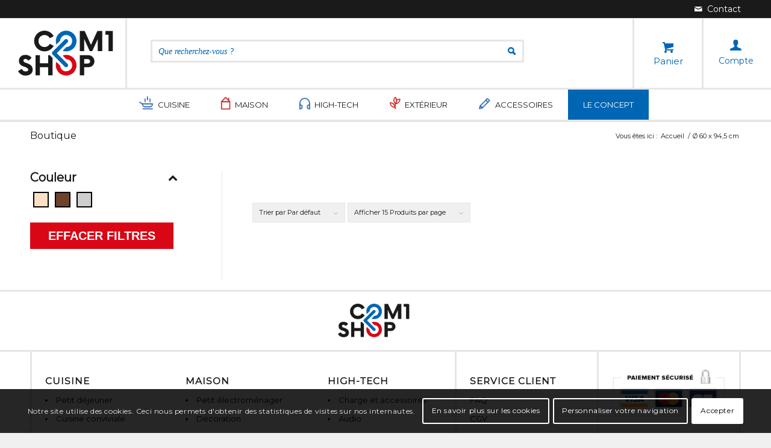

--- FILE ---
content_type: text/html; charset=UTF-8
request_url: https://com1shop.fr/dimensions/o-60-x-945-cm/
body_size: 18603
content:
<!DOCTYPE html>
<html lang="fr-FR" class="html_stretched responsive av-preloader-disabled  html_header_top html_logo_left html_bottom_nav_header html_menu_left html_custom html_header_sticky html_header_shrinking_disabled html_header_topbar_active html_mobile_menu_tablet html_header_searchicon_disabled html_content_align_center html_header_unstick_top html_header_stretch_disabled html_elegant-blog html_modern-blog html_av-submenu-hidden html_av-submenu-display-click html_av-overlay-full html_13252 html_av-submenu-noclone html_entry_id_52846 html_visible_cart av-cookies-consent-show-message-bar av-cookies-cookie-consent-enabled av-cookies-can-opt-out av-cookies-user-silent-accept avia-cookie-check-browser-settings av-default-lightbox av-no-preview html_text_menu_active av-mobile-menu-switch-default">
<head>
<meta charset="UTF-8"/>
<meta name="viewport" content="width=device-width, initial-scale=1">
<meta name='robots' content='index, follow, max-image-preview:large, max-snippet:-1, max-video-preview:-1'/>
<title>Archives des Ø 60 x 94,5 cm - Com1shop ecommerce solidaire</title>
<link rel="canonical" href="https://com1shop.fr/dimensions/o-60-x-945-cm/"/>
<meta property="og:locale" content="fr_FR"/>
<meta property="og:type" content="article"/>
<meta property="og:title" content="Archives des Ø 60 x 94,5 cm - Com1shop ecommerce solidaire"/>
<meta property="og:url" content="https://com1shop.fr/dimensions/o-60-x-945-cm/"/>
<meta property="og:site_name" content="Com1shop ecommerce solidaire"/>
<meta name="twitter:card" content="summary_large_image"/>
<script type="application/ld+json" class="yoast-schema-graph">{"@context":"https://schema.org","@graph":[{"@type":"CollectionPage","@id":"https://com1shop.fr/dimensions/o-60-x-945-cm/","url":"https://com1shop.fr/dimensions/o-60-x-945-cm/","name":"Archives des Ø 60 x 94,5 cm - Com1shop ecommerce solidaire","isPartOf":{"@id":"https://com1shop.fr/#website"},"breadcrumb":{"@id":"https://com1shop.fr/dimensions/o-60-x-945-cm/#breadcrumb"},"inLanguage":"fr-FR"},{"@type":"BreadcrumbList","@id":"https://com1shop.fr/dimensions/o-60-x-945-cm/#breadcrumb","itemListElement":[{"@type":"ListItem","position":1,"name":"Accueil","item":"https://com1shop.fr/"},{"@type":"ListItem","position":2,"name":"Ø 60 x 94,5 cm"}]},{"@type":"WebSite","@id":"https://com1shop.fr/#website","url":"https://com1shop.fr/","name":"Com1shop ecommerce solidaire","description":"Le site ecommerce solidaire avec les associations","potentialAction":[{"@type":"SearchAction","target":{"@type":"EntryPoint","urlTemplate":"https://com1shop.fr/?s={search_term_string}"},"query-input":"required name=search_term_string"}],"inLanguage":"fr-FR"}]}</script>
<link rel="stylesheet" type="text/css" href="//com1shop.fr/wp-content/cache/wpfc-minified/7jo0ylxj/dcsn8.css" media="all"/>
<style id='global-styles-inline-css'>body{--wp--preset--color--black:#000000;--wp--preset--color--cyan-bluish-gray:#abb8c3;--wp--preset--color--white:#ffffff;--wp--preset--color--pale-pink:#f78da7;--wp--preset--color--vivid-red:#cf2e2e;--wp--preset--color--luminous-vivid-orange:#ff6900;--wp--preset--color--luminous-vivid-amber:#fcb900;--wp--preset--color--light-green-cyan:#7bdcb5;--wp--preset--color--vivid-green-cyan:#00d084;--wp--preset--color--pale-cyan-blue:#8ed1fc;--wp--preset--color--vivid-cyan-blue:#0693e3;--wp--preset--color--vivid-purple:#9b51e0;--wp--preset--gradient--vivid-cyan-blue-to-vivid-purple:linear-gradient(135deg,rgba(6,147,227,1) 0%,rgb(155,81,224) 100%);--wp--preset--gradient--light-green-cyan-to-vivid-green-cyan:linear-gradient(135deg,rgb(122,220,180) 0%,rgb(0,208,130) 100%);--wp--preset--gradient--luminous-vivid-amber-to-luminous-vivid-orange:linear-gradient(135deg,rgba(252,185,0,1) 0%,rgba(255,105,0,1) 100%);--wp--preset--gradient--luminous-vivid-orange-to-vivid-red:linear-gradient(135deg,rgba(255,105,0,1) 0%,rgb(207,46,46) 100%);--wp--preset--gradient--very-light-gray-to-cyan-bluish-gray:linear-gradient(135deg,rgb(238,238,238) 0%,rgb(169,184,195) 100%);--wp--preset--gradient--cool-to-warm-spectrum:linear-gradient(135deg,rgb(74,234,220) 0%,rgb(151,120,209) 20%,rgb(207,42,186) 40%,rgb(238,44,130) 60%,rgb(251,105,98) 80%,rgb(254,248,76) 100%);--wp--preset--gradient--blush-light-purple:linear-gradient(135deg,rgb(255,206,236) 0%,rgb(152,150,240) 100%);--wp--preset--gradient--blush-bordeaux:linear-gradient(135deg,rgb(254,205,165) 0%,rgb(254,45,45) 50%,rgb(107,0,62) 100%);--wp--preset--gradient--luminous-dusk:linear-gradient(135deg,rgb(255,203,112) 0%,rgb(199,81,192) 50%,rgb(65,88,208) 100%);--wp--preset--gradient--pale-ocean:linear-gradient(135deg,rgb(255,245,203) 0%,rgb(182,227,212) 50%,rgb(51,167,181) 100%);--wp--preset--gradient--electric-grass:linear-gradient(135deg,rgb(202,248,128) 0%,rgb(113,206,126) 100%);--wp--preset--gradient--midnight:linear-gradient(135deg,rgb(2,3,129) 0%,rgb(40,116,252) 100%);--wp--preset--duotone--dark-grayscale:url('#wp-duotone-dark-grayscale');--wp--preset--duotone--grayscale:url('#wp-duotone-grayscale');--wp--preset--duotone--purple-yellow:url('#wp-duotone-purple-yellow');--wp--preset--duotone--blue-red:url('#wp-duotone-blue-red');--wp--preset--duotone--midnight:url('#wp-duotone-midnight');--wp--preset--duotone--magenta-yellow:url('#wp-duotone-magenta-yellow');--wp--preset--duotone--purple-green:url('#wp-duotone-purple-green');--wp--preset--duotone--blue-orange:url('#wp-duotone-blue-orange');--wp--preset--font-size--small:13px;--wp--preset--font-size--medium:20px;--wp--preset--font-size--large:36px;--wp--preset--font-size--x-large:42px;}.has-black-color{color:var(--wp--preset--color--black) !important;}.has-cyan-bluish-gray-color{color:var(--wp--preset--color--cyan-bluish-gray) !important;}.has-white-color{color:var(--wp--preset--color--white) !important;}.has-pale-pink-color{color:var(--wp--preset--color--pale-pink) !important;}.has-vivid-red-color{color:var(--wp--preset--color--vivid-red) !important;}.has-luminous-vivid-orange-color{color:var(--wp--preset--color--luminous-vivid-orange) !important;}.has-luminous-vivid-amber-color{color:var(--wp--preset--color--luminous-vivid-amber) !important;}.has-light-green-cyan-color{color:var(--wp--preset--color--light-green-cyan) !important;}.has-vivid-green-cyan-color{color:var(--wp--preset--color--vivid-green-cyan) !important;}.has-pale-cyan-blue-color{color:var(--wp--preset--color--pale-cyan-blue) !important;}.has-vivid-cyan-blue-color{color:var(--wp--preset--color--vivid-cyan-blue) !important;}.has-vivid-purple-color{color:var(--wp--preset--color--vivid-purple) !important;}.has-black-background-color{background-color:var(--wp--preset--color--black) !important;}.has-cyan-bluish-gray-background-color{background-color:var(--wp--preset--color--cyan-bluish-gray) !important;}.has-white-background-color{background-color:var(--wp--preset--color--white) !important;}.has-pale-pink-background-color{background-color:var(--wp--preset--color--pale-pink) !important;}.has-vivid-red-background-color{background-color:var(--wp--preset--color--vivid-red) !important;}.has-luminous-vivid-orange-background-color{background-color:var(--wp--preset--color--luminous-vivid-orange) !important;}.has-luminous-vivid-amber-background-color{background-color:var(--wp--preset--color--luminous-vivid-amber) !important;}.has-light-green-cyan-background-color{background-color:var(--wp--preset--color--light-green-cyan) !important;}.has-vivid-green-cyan-background-color{background-color:var(--wp--preset--color--vivid-green-cyan) !important;}.has-pale-cyan-blue-background-color{background-color:var(--wp--preset--color--pale-cyan-blue) !important;}.has-vivid-cyan-blue-background-color{background-color:var(--wp--preset--color--vivid-cyan-blue) !important;}.has-vivid-purple-background-color{background-color:var(--wp--preset--color--vivid-purple) !important;}.has-black-border-color{border-color:var(--wp--preset--color--black) !important;}.has-cyan-bluish-gray-border-color{border-color:var(--wp--preset--color--cyan-bluish-gray) !important;}.has-white-border-color{border-color:var(--wp--preset--color--white) !important;}.has-pale-pink-border-color{border-color:var(--wp--preset--color--pale-pink) !important;}.has-vivid-red-border-color{border-color:var(--wp--preset--color--vivid-red) !important;}.has-luminous-vivid-orange-border-color{border-color:var(--wp--preset--color--luminous-vivid-orange) !important;}.has-luminous-vivid-amber-border-color{border-color:var(--wp--preset--color--luminous-vivid-amber) !important;}.has-light-green-cyan-border-color{border-color:var(--wp--preset--color--light-green-cyan) !important;}.has-vivid-green-cyan-border-color{border-color:var(--wp--preset--color--vivid-green-cyan) !important;}.has-pale-cyan-blue-border-color{border-color:var(--wp--preset--color--pale-cyan-blue) !important;}.has-vivid-cyan-blue-border-color{border-color:var(--wp--preset--color--vivid-cyan-blue) !important;}.has-vivid-purple-border-color{border-color:var(--wp--preset--color--vivid-purple) !important;}.has-vivid-cyan-blue-to-vivid-purple-gradient-background{background:var(--wp--preset--gradient--vivid-cyan-blue-to-vivid-purple) !important;}.has-light-green-cyan-to-vivid-green-cyan-gradient-background{background:var(--wp--preset--gradient--light-green-cyan-to-vivid-green-cyan) !important;}.has-luminous-vivid-amber-to-luminous-vivid-orange-gradient-background{background:var(--wp--preset--gradient--luminous-vivid-amber-to-luminous-vivid-orange) !important;}.has-luminous-vivid-orange-to-vivid-red-gradient-background{background:var(--wp--preset--gradient--luminous-vivid-orange-to-vivid-red) !important;}.has-very-light-gray-to-cyan-bluish-gray-gradient-background{background:var(--wp--preset--gradient--very-light-gray-to-cyan-bluish-gray) !important;}.has-cool-to-warm-spectrum-gradient-background{background:var(--wp--preset--gradient--cool-to-warm-spectrum) !important;}.has-blush-light-purple-gradient-background{background:var(--wp--preset--gradient--blush-light-purple) !important;}.has-blush-bordeaux-gradient-background{background:var(--wp--preset--gradient--blush-bordeaux) !important;}.has-luminous-dusk-gradient-background{background:var(--wp--preset--gradient--luminous-dusk) !important;}.has-pale-ocean-gradient-background{background:var(--wp--preset--gradient--pale-ocean) !important;}.has-electric-grass-gradient-background{background:var(--wp--preset--gradient--electric-grass) !important;}.has-midnight-gradient-background{background:var(--wp--preset--gradient--midnight) !important;}.has-small-font-size{font-size:var(--wp--preset--font-size--small) !important;}.has-medium-font-size{font-size:var(--wp--preset--font-size--medium) !important;}.has-large-font-size{font-size:var(--wp--preset--font-size--large) !important;}.has-x-large-font-size{font-size:var(--wp--preset--font-size--x-large) !important;}</style>
<style id='woocommerce-inline-inline-css'>.woocommerce form .form-row .required{visibility:visible;}</style>
<link rel="stylesheet" type="text/css" href="//com1shop.fr/wp-content/cache/wpfc-minified/8xw08t7a/dgypj.css" media="all"/>
<link rel="https://api.w.org/" href="https://com1shop.fr/wp-json/"/><style></style><link rel="profile" href="http://gmpg.org/xfn/11"/>
<link rel="alternate" type="application/rss+xml" title="Com1shop ecommerce solidaire RSS2 Feed" href="https://com1shop.fr/feed/"/>
<link rel="pingback" href="https://com1shop.fr/xmlrpc.php"/>
<style media='screen'>#top #header_main > .container, #top #header_main > .container .main_menu  .av-main-nav > li > a, #top #header_main #menu-item-shop .cart_dropdown_link{height:115px;line-height:115px;}
.html_top_nav_header .av-logo-container{height:115px;}
.html_header_top.html_header_sticky #top #wrap_all #main{padding-top:197px;}</style>
<link rel="icon" href="/wp-content/uploads/2021/04/favicon-1.png" type="image/png">
<noscript><style>.woocommerce-product-gallery{opacity:1 !important;}</style></noscript>
<style>@font-face{font-family:'entypo-fontello';font-weight:normal;font-style:normal;font-display:auto;src:url('https://com1shop.fr/wp-content/themes/enfold/config-templatebuilder/avia-template-builder/assets/fonts/entypo-fontello.woff2') format('woff2'), url('https://com1shop.fr/wp-content/themes/enfold/config-templatebuilder/avia-template-builder/assets/fonts/entypo-fontello.woff') format('woff'), url('https://com1shop.fr/wp-content/themes/enfold/config-templatebuilder/avia-template-builder/assets/fonts/entypo-fontello.ttf') format('truetype'), url('https://com1shop.fr/wp-content/themes/enfold/config-templatebuilder/avia-template-builder/assets/fonts/entypo-fontello.svg#entypo-fontello') format('svg'), url('https://com1shop.fr/wp-content/themes/enfold/config-templatebuilder/avia-template-builder/assets/fonts/entypo-fontello.eot'), url('https://com1shop.fr/wp-content/themes/enfold/config-templatebuilder/avia-template-builder/assets/fonts/entypo-fontello.eot?#iefix') format('embedded-opentype');}
#top .avia-font-entypo-fontello, body .avia-font-entypo-fontello, html body [data-av_iconfont='entypo-fontello']:before{font-family:'entypo-fontello';}</style>
</head>
<body id="top" class="archive tax-pa_dimensions term-o-60-x-945-cm term-13684 stretched rtl_columns av-curtain-numeric montserrat theme-enfold woocommerce woocommerce-page woocommerce-no-js avia-responsive-images-support avia-woocommerce-30 av-recaptcha-enabled av-google-badge-hide">
<svg xmlns="http://www.w3.org/2000/svg" viewBox="0 0 0 0" width="0" height="0" focusable="false" role="none" style="visibility: hidden; position: absolute; left: -9999px; overflow: hidden;" ><defs><filter id="wp-duotone-dark-grayscale"><feColorMatrix color-interpolation-filters="sRGB" type="matrix" values=" .299 .587 .114 0 0 .299 .587 .114 0 0 .299 .587 .114 0 0 .299 .587 .114 0 0 " /><feComponentTransfer color-interpolation-filters="sRGB" ><feFuncR type="table" tableValues="0 0.49803921568627" /><feFuncG type="table" tableValues="0 0.49803921568627" /><feFuncB type="table" tableValues="0 0.49803921568627" /><feFuncA type="table" tableValues="1 1" /></feComponentTransfer><feComposite in2="SourceGraphic" operator="in" /></filter></defs></svg><svg xmlns="http://www.w3.org/2000/svg" viewBox="0 0 0 0" width="0" height="0" focusable="false" role="none" style="visibility: hidden; position: absolute; left: -9999px; overflow: hidden;" ><defs><filter id="wp-duotone-grayscale"><feColorMatrix color-interpolation-filters="sRGB" type="matrix" values=" .299 .587 .114 0 0 .299 .587 .114 0 0 .299 .587 .114 0 0 .299 .587 .114 0 0 " /><feComponentTransfer color-interpolation-filters="sRGB" ><feFuncR type="table" tableValues="0 1" /><feFuncG type="table" tableValues="0 1" /><feFuncB type="table" tableValues="0 1" /><feFuncA type="table" tableValues="1 1" /></feComponentTransfer><feComposite in2="SourceGraphic" operator="in" /></filter></defs></svg><svg xmlns="http://www.w3.org/2000/svg" viewBox="0 0 0 0" width="0" height="0" focusable="false" role="none" style="visibility: hidden; position: absolute; left: -9999px; overflow: hidden;" ><defs><filter id="wp-duotone-purple-yellow"><feColorMatrix color-interpolation-filters="sRGB" type="matrix" values=" .299 .587 .114 0 0 .299 .587 .114 0 0 .299 .587 .114 0 0 .299 .587 .114 0 0 " /><feComponentTransfer color-interpolation-filters="sRGB" ><feFuncR type="table" tableValues="0.54901960784314 0.98823529411765" /><feFuncG type="table" tableValues="0 1" /><feFuncB type="table" tableValues="0.71764705882353 0.25490196078431" /><feFuncA type="table" tableValues="1 1" /></feComponentTransfer><feComposite in2="SourceGraphic" operator="in" /></filter></defs></svg><svg xmlns="http://www.w3.org/2000/svg" viewBox="0 0 0 0" width="0" height="0" focusable="false" role="none" style="visibility: hidden; position: absolute; left: -9999px; overflow: hidden;" ><defs><filter id="wp-duotone-blue-red"><feColorMatrix color-interpolation-filters="sRGB" type="matrix" values=" .299 .587 .114 0 0 .299 .587 .114 0 0 .299 .587 .114 0 0 .299 .587 .114 0 0 " /><feComponentTransfer color-interpolation-filters="sRGB" ><feFuncR type="table" tableValues="0 1" /><feFuncG type="table" tableValues="0 0.27843137254902" /><feFuncB type="table" tableValues="0.5921568627451 0.27843137254902" /><feFuncA type="table" tableValues="1 1" /></feComponentTransfer><feComposite in2="SourceGraphic" operator="in" /></filter></defs></svg><svg xmlns="http://www.w3.org/2000/svg" viewBox="0 0 0 0" width="0" height="0" focusable="false" role="none" style="visibility: hidden; position: absolute; left: -9999px; overflow: hidden;" ><defs><filter id="wp-duotone-midnight"><feColorMatrix color-interpolation-filters="sRGB" type="matrix" values=" .299 .587 .114 0 0 .299 .587 .114 0 0 .299 .587 .114 0 0 .299 .587 .114 0 0 " /><feComponentTransfer color-interpolation-filters="sRGB" ><feFuncR type="table" tableValues="0 0" /><feFuncG type="table" tableValues="0 0.64705882352941" /><feFuncB type="table" tableValues="0 1" /><feFuncA type="table" tableValues="1 1" /></feComponentTransfer><feComposite in2="SourceGraphic" operator="in" /></filter></defs></svg><svg xmlns="http://www.w3.org/2000/svg" viewBox="0 0 0 0" width="0" height="0" focusable="false" role="none" style="visibility: hidden; position: absolute; left: -9999px; overflow: hidden;" ><defs><filter id="wp-duotone-magenta-yellow"><feColorMatrix color-interpolation-filters="sRGB" type="matrix" values=" .299 .587 .114 0 0 .299 .587 .114 0 0 .299 .587 .114 0 0 .299 .587 .114 0 0 " /><feComponentTransfer color-interpolation-filters="sRGB" ><feFuncR type="table" tableValues="0.78039215686275 1" /><feFuncG type="table" tableValues="0 0.94901960784314" /><feFuncB type="table" tableValues="0.35294117647059 0.47058823529412" /><feFuncA type="table" tableValues="1 1" /></feComponentTransfer><feComposite in2="SourceGraphic" operator="in" /></filter></defs></svg><svg xmlns="http://www.w3.org/2000/svg" viewBox="0 0 0 0" width="0" height="0" focusable="false" role="none" style="visibility: hidden; position: absolute; left: -9999px; overflow: hidden;" ><defs><filter id="wp-duotone-purple-green"><feColorMatrix color-interpolation-filters="sRGB" type="matrix" values=" .299 .587 .114 0 0 .299 .587 .114 0 0 .299 .587 .114 0 0 .299 .587 .114 0 0 " /><feComponentTransfer color-interpolation-filters="sRGB" ><feFuncR type="table" tableValues="0.65098039215686 0.40392156862745" /><feFuncG type="table" tableValues="0 1" /><feFuncB type="table" tableValues="0.44705882352941 0.4" /><feFuncA type="table" tableValues="1 1" /></feComponentTransfer><feComposite in2="SourceGraphic" operator="in" /></filter></defs></svg><svg xmlns="http://www.w3.org/2000/svg" viewBox="0 0 0 0" width="0" height="0" focusable="false" role="none" style="visibility: hidden; position: absolute; left: -9999px; overflow: hidden;" ><defs><filter id="wp-duotone-blue-orange"><feColorMatrix color-interpolation-filters="sRGB" type="matrix" values=" .299 .587 .114 0 0 .299 .587 .114 0 0 .299 .587 .114 0 0 .299 .587 .114 0 0 " /><feComponentTransfer color-interpolation-filters="sRGB" ><feFuncR type="table" tableValues="0.098039215686275 1" /><feFuncG type="table" tableValues="0 0.66274509803922" /><feFuncB type="table" tableValues="0.84705882352941 0.41960784313725" /><feFuncA type="table" tableValues="1 1" /></feComponentTransfer><feComposite in2="SourceGraphic" operator="in" /></filter></defs></svg>
<div id='wrap_all'>
<header id='header' class='all_colors header_color light_bg_color av_header_top av_logo_left av_bottom_nav_header av_menu_left av_custom av_header_sticky av_header_shrinking_disabled av_header_stretch_disabled av_mobile_menu_tablet av_header_searchicon_disabled av_header_unstick_top av_header_border_disabled'>
<div id='header_meta' class='container_wrap container_wrap_meta av_icon_active_right av_extra_header_active av_entry_id_52846'>
<div class='container'> <ul class='noLightbox social_bookmarks icon_count_1'><li class='social_bookmarks_mail av-social-link-mail social_icon_1'><a aria-label="Lien vers Mail" href='/?p=64' aria-hidden='false' data-av_icon='' data-av_iconfont='entypo-fontello' title='Mail'><span class='avia_hidden_link_text'>Mail</span></a></li></ul></div></div><div id='header_main' class='container_wrap container_wrap_logo'>
<ul class ='menu-item cart_dropdown' data-success='a été ajouté au panier'><li class='cart_dropdown_first'><a class='cart_dropdown_link' href='https://com1shop.fr/panier/'><span aria-hidden='true' data-av_icon='' data-av_iconfont='entypo-fontello'></span><span class='av-cart-counter'>0</span><span class='avia_hidden_link_text'>Panier</span></a><div class='dropdown_widget dropdown_widget_cart'><div class='avia-arrow'></div><div class="widget_shopping_cart_content"></div></div></li></ul><div class='container av-logo-container'><div class='inner-container'><span class='logo avia-standard-logo'><a href='https://com1shop.fr/'><img src="/wp-content/uploads/2021/04/logo-com1shop.png" height="100" width="300" alt='Com1shop ecommerce solidaire' title=''/></a></span><a class="btn-account" href="/?p=20">
<i class="icon-account"></i> 
<span class="text-account">
Compte
</span>
</a><form action="" method="POST" class="recherche-menu-principal">
<div class="search-name-container">
<input class="search-name" name="recherche" type="text" placeholder="Que recherchez-vous ?" />
<div class="suggestions"> <ul></ul></div></div></form></div></div><div id='header_main_alternate' class='container_wrap'><div class='container'><nav class='main_menu' data-selectname='Sélectionner une page'><div class="avia-menu av-main-nav-wrap"><ul id="avia-menu" class="menu av-main-nav"><li id="menu-item-463" class="menu-item menu-item-type-custom menu-item-object-custom menu-item-has-children menu-item-mega-parent menu-item-top-level menu-item-top-level-1"><a href="#"><span class="avia-bullet"></span><span class="avia-menu-text">Cuisine</span><span class="avia-menu-fx"><span class="avia-arrow-wrap"><span class="avia-arrow"></span></span></span></a>
<div class='avia_mega_div avia_mega4 twelve units'> <ul class="sub-menu"> <li id="menu-item-49620" class="menu-item menu-item-type-post_type menu-item-object-page menu-item-has-children avia_mega_menu_columns_3 three units avia_mega_menu_columns_first"><span class='mega_menu_title heading-color av-special-font'><a href='https://com1shop.fr/cuisine/petit-dejeuner/'>Petit déjeuner</a></span> <ul class="sub-menu"> <li id="menu-item-543" class="menu-item menu-item-type-post_type menu-item-object-page"><a href="https://com1shop.fr/cuisine/petit-dejeuner/grille-pains/"><span class="avia-bullet"></span><span class="avia-menu-text">Grille-pains</span></a></li> <li id="menu-item-544" class="menu-item menu-item-type-post_type menu-item-object-page"><a href="https://com1shop.fr/cuisine/petit-dejeuner/bouilloires/"><span class="avia-bullet"></span><span class="avia-menu-text">Bouilloires</span></a></li> <li id="menu-item-545" class="menu-item menu-item-type-post_type menu-item-object-page"><a href="https://com1shop.fr/cuisine/petit-dejeuner/cafetieres/"><span class="avia-bullet"></span><span class="avia-menu-text">Cafetières</span></a></li> <li id="menu-item-546" class="menu-item menu-item-type-post_type menu-item-object-page"><a href="https://com1shop.fr/cuisine/petit-dejeuner/presse-agrumes/"><span class="avia-bullet"></span><span class="avia-menu-text">Presse-agrumes</span></a></li> <li id="menu-item-547" class="menu-item menu-item-type-post_type menu-item-object-page"><a href="https://com1shop.fr/cuisine/petit-dejeuner/autour-du-cafe/"><span class="avia-bullet"></span><span class="avia-menu-text">Autour du café</span></a></li> </ul> </li> <li id="menu-item-49621" class="menu-item menu-item-type-post_type menu-item-object-page menu-item-has-children avia_mega_menu_columns_3 three units"><span class='mega_menu_title heading-color av-special-font'><a href='https://com1shop.fr/cuisine/cuisine-conviviale/'>Cuisine conviviale</a></span> <ul class="sub-menu"> <li id="menu-item-548" class="menu-item menu-item-type-post_type menu-item-object-page"><a href="https://com1shop.fr/cuisine/cuisine-conviviale/pates-et-pizzas/"><span class="avia-bullet"></span><span class="avia-menu-text">Pâtes et pizzas</span></a></li> <li id="menu-item-549" class="menu-item menu-item-type-post_type menu-item-object-page"><a href="https://com1shop.fr/cuisine/cuisine-conviviale/raclettes/"><span class="avia-bullet"></span><span class="avia-menu-text">Raclettes</span></a></li> <li id="menu-item-550" class="menu-item menu-item-type-post_type menu-item-object-page"><a href="https://com1shop.fr/cuisine/cuisine-conviviale/fondues/"><span class="avia-bullet"></span><span class="avia-menu-text">Fondues</span></a></li> <li id="menu-item-551" class="menu-item menu-item-type-post_type menu-item-object-page"><a href="https://com1shop.fr/cuisine/cuisine-conviviale/appareils-a-croque-monsieur/"><span class="avia-bullet"></span><span class="avia-menu-text">Appareils à croque-monsieur</span></a></li> </ul> </li> <li id="menu-item-49622" class="menu-item menu-item-type-post_type menu-item-object-page menu-item-has-children avia_mega_menu_columns_3 three units avia_mega_menu_columns_last"><span class='mega_menu_title heading-color av-special-font'><a href='https://com1shop.fr/cuisine/preparation-culinaire/'>Préparation culinaire</a></span> <ul class="sub-menu"> <li id="menu-item-560" class="menu-item menu-item-type-post_type menu-item-object-page"><a href="https://com1shop.fr/cuisine/preparation-culinaire/robots/"><span class="avia-bullet"></span><span class="avia-menu-text">Robots</span></a></li> <li id="menu-item-561" class="menu-item menu-item-type-post_type menu-item-object-page"><a href="https://com1shop.fr/cuisine/preparation-culinaire/batteurs-mixeurs-hachoires/"><span class="avia-bullet"></span><span class="avia-menu-text">Batteurs – Mixeurs – Hâchoires</span></a></li> <li id="menu-item-576" class="menu-item menu-item-type-post_type menu-item-object-page"><a href="https://com1shop.fr/cuisine/preparation-culinaire/cuisson/"><span class="avia-bullet"></span><span class="avia-menu-text">Cuisson</span></a></li> <li id="menu-item-577" class="menu-item menu-item-type-post_type menu-item-object-page"><a href="https://com1shop.fr/cuisine/preparation-culinaire/outils-culinaires/"><span class="avia-bullet"></span><span class="avia-menu-text">Outils culinaires</span></a></li> <li id="menu-item-578" class="menu-item menu-item-type-post_type menu-item-object-page"><a href="https://com1shop.fr/cuisine/preparation-culinaire/micro-ondes-et-fours/"><span class="avia-bullet"></span><span class="avia-menu-text">Micro-ondes et fours</span></a></li> </ul> </li> </ul><ul class="sub-menu avia_mega_hr"> <li id="menu-item-49623" class="menu-item menu-item-type-post_type menu-item-object-page menu-item-has-children avia_mega_menu_columns_4 three units avia_mega_menu_columns_first"><span class='mega_menu_title heading-color av-special-font'><a href='https://com1shop.fr/cuisine/blenders-et-centrifugeuses/'>Blenders et centrifugeuses</a></span> <ul class="sub-menu"> <li id="menu-item-552" class="menu-item menu-item-type-post_type menu-item-object-page"><a href="https://com1shop.fr/cuisine/blenders-et-centrifugeuses/blenders/"><span class="avia-bullet"></span><span class="avia-menu-text">Blenders</span></a></li> <li id="menu-item-553" class="menu-item menu-item-type-post_type menu-item-object-page"><a href="https://com1shop.fr/cuisine/blenders-et-centrifugeuses/centrifugeuses-et-extracteurs-a-jus/"><span class="avia-bullet"></span><span class="avia-menu-text">Centrifugeuses et extracteurs à jus</span></a></li> </ul> </li> <li id="menu-item-49624" class="menu-item menu-item-type-post_type menu-item-object-page menu-item-has-children avia_mega_menu_columns_4 three units"><span class='mega_menu_title heading-color av-special-font'><a href='https://com1shop.fr/cuisine/cuisine-festive/'>Cuisine festive</a></span> <ul class="sub-menu"> <li id="menu-item-554" class="menu-item menu-item-type-post_type menu-item-object-page"><a href="https://com1shop.fr/cuisine/cuisine-festive/crepieres-et-gaufriers/"><span class="avia-bullet"></span><span class="avia-menu-text">Crêpières et gaufriers</span></a></li> <li id="menu-item-555" class="menu-item menu-item-type-post_type menu-item-object-page"><a href="https://com1shop.fr/cuisine/cuisine-festive/pop-corn-chocolat-et-appareils-festifs/"><span class="avia-bullet"></span><span class="avia-menu-text">Pop corn, chocolat et appareils festifs</span></a></li> </ul> </li> <li id="menu-item-49625" class="menu-item menu-item-type-post_type menu-item-object-page menu-item-has-children avia_mega_menu_columns_4 three units"><span class='mega_menu_title heading-color av-special-font'><a href='https://com1shop.fr/cuisine/grills-et-friteuses/'>Grills et friteuses</a></span> <ul class="sub-menu"> <li id="menu-item-556" class="menu-item menu-item-type-post_type menu-item-object-page"><a href="https://com1shop.fr/cuisine/grills-et-friteuses/grills/"><span class="avia-bullet"></span><span class="avia-menu-text">Grills</span></a></li> <li id="menu-item-557" class="menu-item menu-item-type-post_type menu-item-object-page"><a href="https://com1shop.fr/cuisine/grills-et-friteuses/friteuses/"><span class="avia-bullet"></span><span class="avia-menu-text">Friteuses</span></a></li> </ul> </li> <li id="menu-item-49626" class="menu-item menu-item-type-post_type menu-item-object-page menu-item-has-children avia_mega_menu_columns_4 three units avia_mega_menu_columns_last"><span class='mega_menu_title heading-color av-special-font'><a href='https://com1shop.fr/cuisine/fraicheur-et-boissons/'>Fraîcheur et boissons</a></span> <ul class="sub-menu"> <li id="menu-item-558" class="menu-item menu-item-type-post_type menu-item-object-page"><a href="https://com1shop.fr/cuisine/fraicheur-et-boissons/sorbets-et-glaces/"><span class="avia-bullet"></span><span class="avia-menu-text">Sorbets et glaces</span></a></li> <li id="menu-item-559" class="menu-item menu-item-type-post_type menu-item-object-page"><a href="https://com1shop.fr/cuisine/fraicheur-et-boissons/caves-a-vin-et-boissons/"><span class="avia-bullet"></span><span class="avia-menu-text">Caves à vin et boissons</span></a></li> </ul> </li> </ul></div></li>
<li id="menu-item-464" class="menu-item menu-item-type-custom menu-item-object-custom menu-item-has-children menu-item-mega-parent menu-item-top-level menu-item-top-level-2"><a href="#"><span class="avia-bullet"></span><span class="avia-menu-text">Maison</span><span class="avia-menu-fx"><span class="avia-arrow-wrap"><span class="avia-arrow"></span></span></span></a>
<div class='avia_mega_div avia_mega3 nine units'> <ul class="sub-menu"> <li id="menu-item-49627" class="menu-item menu-item-type-post_type menu-item-object-page menu-item-has-children avia_mega_menu_columns_3 three units avia_mega_menu_columns_first"><span class='mega_menu_title heading-color av-special-font'><a href='https://com1shop.fr/maison/petit-electromenager/'>Petit électroménager</a></span> <ul class="sub-menu"> <li id="menu-item-473" class="menu-item menu-item-type-post_type menu-item-object-page"><a href="https://com1shop.fr/maison/petit-electromenager/aspirateurs-et-nettoyeurs-vapeur/"><span class="avia-bullet"></span><span class="avia-menu-text">Aspirateurs et nettoyeurs vapeur</span></a></li> <li id="menu-item-474" class="menu-item menu-item-type-post_type menu-item-object-page"><a href="https://com1shop.fr/maison/petit-electromenager/fers-a-repasser/"><span class="avia-bullet"></span><span class="avia-menu-text">Fers à repasser</span></a></li> <li id="menu-item-475" class="menu-item menu-item-type-post_type menu-item-object-page"><a href="https://com1shop.fr/maison/petit-electromenager/ventilateurs/"><span class="avia-bullet"></span><span class="avia-menu-text">Ventilateurs</span></a></li> <li id="menu-item-476" class="menu-item menu-item-type-post_type menu-item-object-page"><a href="https://com1shop.fr/maison/petit-electromenager/rafraichisseurs-et-climatiseurs/"><span class="avia-bullet"></span><span class="avia-menu-text">Rafraichisseurs et climatiseurs</span></a></li> <li id="menu-item-477" class="menu-item menu-item-type-post_type menu-item-object-page"><a href="https://com1shop.fr/maison/petit-electromenager/chauffages/"><span class="avia-bullet"></span><span class="avia-menu-text">Chauffages</span></a></li> <li id="menu-item-478" class="menu-item menu-item-type-post_type menu-item-object-page"><a href="https://com1shop.fr/maison/petit-electromenager/humidificateurs-purificateurs-et-diffuseurs/"><span class="avia-bullet"></span><span class="avia-menu-text">Humidificateurs, purificateurs et diffuseurs</span></a></li> <li id="menu-item-479" class="menu-item menu-item-type-post_type menu-item-object-page"><a href="https://com1shop.fr/maison/petit-electromenager/couture/"><span class="avia-bullet"></span><span class="avia-menu-text">Couture</span></a></li> </ul> </li> <li id="menu-item-49628" class="menu-item menu-item-type-post_type menu-item-object-page menu-item-has-children avia_mega_menu_columns_3 three units"><span class='mega_menu_title heading-color av-special-font'><a href='https://com1shop.fr/maison/decoration/'>Décoration</a></span> <ul class="sub-menu"> <li id="menu-item-480" class="menu-item menu-item-type-post_type menu-item-object-page"><a href="https://com1shop.fr/maison/decoration/tableaux/"><span class="avia-bullet"></span><span class="avia-menu-text">Tableaux</span></a></li> <li id="menu-item-481" class="menu-item menu-item-type-post_type menu-item-object-page"><a href="https://com1shop.fr/maison/decoration/autres-objets-deco/"><span class="avia-bullet"></span><span class="avia-menu-text">Autres objets déco</span></a></li> </ul> </li> <li id="menu-item-49629" class="menu-item menu-item-type-post_type menu-item-object-page menu-item-has-children avia_mega_menu_columns_3 three units avia_mega_menu_columns_last"><span class='mega_menu_title heading-color av-special-font'><a href='https://com1shop.fr/maison/bien-etre-et-beaute/'>Bien-être et beauté</a></span> <ul class="sub-menu"> <li id="menu-item-482" class="menu-item menu-item-type-post_type menu-item-object-page"><a href="https://com1shop.fr/maison/bien-etre-et-beaute/sante-hygiene/"><span class="avia-bullet"></span><span class="avia-menu-text">Santé &#038; hygiène</span></a></li> <li id="menu-item-483" class="menu-item menu-item-type-post_type menu-item-object-page"><a href="https://com1shop.fr/maison/bien-etre-et-beaute/soin-des-cheveux/"><span class="avia-bullet"></span><span class="avia-menu-text">Soin des cheveux</span></a></li> <li id="menu-item-485" class="menu-item menu-item-type-post_type menu-item-object-page"><a href="https://com1shop.fr/maison/bien-etre-et-beaute/bien-etre/"><span class="avia-bullet"></span><span class="avia-menu-text">Bien être</span></a></li> <li id="menu-item-486" class="menu-item menu-item-type-post_type menu-item-object-page"><a href="https://com1shop.fr/maison/bien-etre-et-beaute/pese-personnes/"><span class="avia-bullet"></span><span class="avia-menu-text">Pèse-personnes</span></a></li> <li id="menu-item-487" class="menu-item menu-item-type-post_type menu-item-object-page"><a href="https://com1shop.fr/maison/bien-etre-et-beaute/soin-du-corps-et-visage/"><span class="avia-bullet"></span><span class="avia-menu-text">Soin du corps et visage</span></a></li> </ul> </li> </ul></div></li>
<li id="menu-item-465" class="menu-item menu-item-type-custom menu-item-object-custom menu-item-has-children menu-item-mega-parent menu-item-top-level menu-item-top-level-3"><a href="#"><span class="avia-bullet"></span><span class="avia-menu-text">High-tech</span><span class="avia-menu-fx"><span class="avia-arrow-wrap"><span class="avia-arrow"></span></span></span></a>
<div class='avia_mega_div avia_mega4 twelve units'> <ul class="sub-menu"> <li id="menu-item-49630" class="menu-item menu-item-type-post_type menu-item-object-page menu-item-has-children avia_mega_menu_columns_4 three units avia_mega_menu_columns_first"><span class='mega_menu_title heading-color av-special-font'><a href='https://com1shop.fr/high-tech/charge-et-accessoires/'>Charge et accessoires</a></span> <ul class="sub-menu"> <li id="menu-item-492" class="menu-item menu-item-type-post_type menu-item-object-page"><a href="https://com1shop.fr/high-tech/charge-et-accessoires/tablettes/"><span class="avia-bullet"></span><span class="avia-menu-text">Tablettes</span></a></li> <li id="menu-item-493" class="menu-item menu-item-type-post_type menu-item-object-page"><a href="https://com1shop.fr/high-tech/charge-et-accessoires/cables/"><span class="avia-bullet"></span><span class="avia-menu-text">Câbles</span></a></li> <li id="menu-item-494" class="menu-item menu-item-type-post_type menu-item-object-page"><a href="https://com1shop.fr/high-tech/charge-et-accessoires/batteries-de-secours/"><span class="avia-bullet"></span><span class="avia-menu-text">Batteries de secours</span></a></li> <li id="menu-item-495" class="menu-item menu-item-type-post_type menu-item-object-page"><a href="https://com1shop.fr/high-tech/charge-et-accessoires/accessoires-tech/"><span class="avia-bullet"></span><span class="avia-menu-text">Accessoires tech</span></a></li> <li id="menu-item-496" class="menu-item menu-item-type-post_type menu-item-object-page"><a href="https://com1shop.fr/high-tech/charge-et-accessoires/accessoires-pour-voiture/"><span class="avia-bullet"></span><span class="avia-menu-text">Accessoires pour voiture</span></a></li> <li id="menu-item-497" class="menu-item menu-item-type-post_type menu-item-object-page"><a href="https://com1shop.fr/high-tech/charge-et-accessoires/chargeurs-sans-fil/"><span class="avia-bullet"></span><span class="avia-menu-text">Chargeurs sans fil</span></a></li> </ul> </li> <li id="menu-item-49631" class="menu-item menu-item-type-post_type menu-item-object-page menu-item-has-children avia_mega_menu_columns_4 three units"><span class='mega_menu_title heading-color av-special-font'><a href='https://com1shop.fr/high-tech/audio/'>Audio</a></span> <ul class="sub-menu"> <li id="menu-item-498" class="menu-item menu-item-type-post_type menu-item-object-page"><a href="https://com1shop.fr/high-tech/audio/ecouteurs/"><span class="avia-bullet"></span><span class="avia-menu-text">Écouteurs</span></a></li> <li id="menu-item-499" class="menu-item menu-item-type-post_type menu-item-object-page"><a href="https://com1shop.fr/high-tech/audio/enceintes/"><span class="avia-bullet"></span><span class="avia-menu-text">Enceintes</span></a></li> <li id="menu-item-500" class="menu-item menu-item-type-post_type menu-item-object-page"><a href="https://com1shop.fr/high-tech/audio/radios/"><span class="avia-bullet"></span><span class="avia-menu-text">Radios</span></a></li> <li id="menu-item-501" class="menu-item menu-item-type-post_type menu-item-object-page"><a href="https://com1shop.fr/high-tech/audio/tours-et-barres-de-son/"><span class="avia-bullet"></span><span class="avia-menu-text">Tours et barres de son</span></a></li> <li id="menu-item-502" class="menu-item menu-item-type-post_type menu-item-object-page"><a href="https://com1shop.fr/high-tech/audio/tourne-disques-et-chaine-hi-fi/"><span class="avia-bullet"></span><span class="avia-menu-text">Tourne disques et chaîne Hi-Fi</span></a></li> <li id="menu-item-503" class="menu-item menu-item-type-post_type menu-item-object-page"><a href="https://com1shop.fr/high-tech/audio/casques/"><span class="avia-bullet"></span><span class="avia-menu-text">Casques</span></a></li> </ul> </li> <li id="menu-item-49632" class="menu-item menu-item-type-post_type menu-item-object-page menu-item-has-children avia_mega_menu_columns_4 three units"><span class='mega_menu_title heading-color av-special-font'><a href='https://com1shop.fr/high-tech/accessoires-de-sport-et-loisirs/'>Accessoires de sport et loisirs</a></span> <ul class="sub-menu"> <li id="menu-item-504" class="menu-item menu-item-type-post_type menu-item-object-page"><a href="https://com1shop.fr/high-tech/accessoires-de-sport-et-loisirs/cameras-de-sport/"><span class="avia-bullet"></span><span class="avia-menu-text">Caméras de sport</span></a></li> <li id="menu-item-505" class="menu-item menu-item-type-post_type menu-item-object-page"><a href="https://com1shop.fr/high-tech/accessoires-de-sport-et-loisirs/bracelets-connectes/"><span class="avia-bullet"></span><span class="avia-menu-text">Bracelets connectés</span></a></li> <li id="menu-item-506" class="menu-item menu-item-type-post_type menu-item-object-page"><a href="https://com1shop.fr/high-tech/accessoires-de-sport-et-loisirs/loisirs/"><span class="avia-bullet"></span><span class="avia-menu-text">Loisirs</span></a></li> <li id="menu-item-507" class="menu-item menu-item-type-post_type menu-item-object-page"><a href="https://com1shop.fr/high-tech/accessoires-de-sport-et-loisirs/montres-connectees/"><span class="avia-bullet"></span><span class="avia-menu-text">Montres connectées</span></a></li> </ul> </li> <li id="menu-item-49633" class="menu-item menu-item-type-post_type menu-item-object-page menu-item-has-children avia_mega_menu_columns_4 three units avia_mega_menu_columns_last"><span class='mega_menu_title heading-color av-special-font'><a href='https://com1shop.fr/high-tech/domotique-et-maison/'>Domotique et maison</a></span> <ul class="sub-menu"> <li id="menu-item-508" class="menu-item menu-item-type-post_type menu-item-object-page"><a href="https://com1shop.fr/high-tech/domotique-et-maison/stations-meteo/"><span class="avia-bullet"></span><span class="avia-menu-text">Stations météo</span></a></li> <li id="menu-item-509" class="menu-item menu-item-type-post_type menu-item-object-page"><a href="https://com1shop.fr/high-tech/domotique-et-maison/lampes/"><span class="avia-bullet"></span><span class="avia-menu-text">Lampes</span></a></li> <li id="menu-item-510" class="menu-item menu-item-type-post_type menu-item-object-page"><a href="https://com1shop.fr/high-tech/domotique-et-maison/objets-connectes/"><span class="avia-bullet"></span><span class="avia-menu-text">Objets connectés</span></a></li> <li id="menu-item-511" class="menu-item menu-item-type-post_type menu-item-object-page"><a href="https://com1shop.fr/high-tech/domotique-et-maison/deco-et-autres-accessoires/"><span class="avia-bullet"></span><span class="avia-menu-text">Déco et autres accessoires</span></a></li> <li id="menu-item-512" class="menu-item menu-item-type-post_type menu-item-object-page"><a href="https://com1shop.fr/high-tech/domotique-et-maison/jardins-dinterieur/"><span class="avia-bullet"></span><span class="avia-menu-text">Jardins d’intérieur</span></a></li> <li id="menu-item-513" class="menu-item menu-item-type-post_type menu-item-object-page"><a href="https://com1shop.fr/high-tech/domotique-et-maison/radios-reveils-et-horloges/"><span class="avia-bullet"></span><span class="avia-menu-text">Radios réveils et horloges</span></a></li> </ul> </li> </ul></div></li>
<li id="menu-item-466" class="menu-item menu-item-type-custom menu-item-object-custom menu-item-has-children menu-item-mega-parent menu-item-top-level menu-item-top-level-4"><a href="#"><span class="avia-bullet"></span><span class="avia-menu-text">Extérieur</span><span class="avia-menu-fx"><span class="avia-arrow-wrap"><span class="avia-arrow"></span></span></span></a>
<div class='avia_mega_div avia_mega4 twelve units'> <ul class="sub-menu"> <li id="menu-item-49634" class="menu-item menu-item-type-post_type menu-item-object-page menu-item-has-children avia_mega_menu_columns_4 three units avia_mega_menu_columns_first"><span class='mega_menu_title heading-color av-special-font'><a href='https://com1shop.fr/exterieur/barbecues-planchas-et-fours/'>Barbecues, planchas et fours</a></span> <ul class="sub-menu"> <li id="menu-item-36487" class="menu-item menu-item-type-post_type menu-item-object-page"><a href="https://com1shop.fr/exterieur/barbecues-planchas-et-fours/accessoires-barbecues/"><span class="avia-bullet"></span><span class="avia-menu-text">Accessoires pour barbecues</span></a></li> <li id="menu-item-518" class="menu-item menu-item-type-post_type menu-item-object-page"><a href="https://com1shop.fr/exterieur/barbecues-planchas-et-fours/planchas/"><span class="avia-bullet"></span><span class="avia-menu-text">Planchas</span></a></li> <li id="menu-item-514" class="menu-item menu-item-type-post_type menu-item-object-page"><a href="https://com1shop.fr/exterieur/barbecues-planchas-et-fours/barbecues/"><span class="avia-bullet"></span><span class="avia-menu-text">Barbecues</span></a></li> <li id="menu-item-520" class="menu-item menu-item-type-post_type menu-item-object-page"><a href="https://com1shop.fr/exterieur/barbecues-planchas-et-fours/fours/"><span class="avia-bullet"></span><span class="avia-menu-text">Fours</span></a></li> </ul> </li> <li id="menu-item-49635" class="menu-item menu-item-type-post_type menu-item-object-page menu-item-has-children avia_mega_menu_columns_4 three units"><span class='mega_menu_title heading-color av-special-font'><a href='https://com1shop.fr/exterieur/mobilite/'>Mobilité</a></span> <ul class="sub-menu"> <li id="menu-item-522" class="menu-item menu-item-type-post_type menu-item-object-page"><a href="https://com1shop.fr/exterieur/mobilite/velos-et-trotinettes/"><span class="avia-bullet"></span><span class="avia-menu-text">Vélos et trotinettes</span></a></li> <li id="menu-item-521" class="menu-item menu-item-type-post_type menu-item-object-page"><a href="https://com1shop.fr/exterieur/mobilite/accessoires-velos-et-trottinettes/"><span class="avia-bullet"></span><span class="avia-menu-text">Accessoires vélos et trottinettes</span></a></li> </ul> </li> <li id="menu-item-49636" class="menu-item menu-item-type-post_type menu-item-object-page menu-item-has-children avia_mega_menu_columns_4 three units"><span class='mega_menu_title heading-color av-special-font'><a href='https://com1shop.fr/exterieur/pique-nique/'>Pique-nique</a></span> <ul class="sub-menu"> <li id="menu-item-523" class="menu-item menu-item-type-post_type menu-item-object-page"><a href="https://com1shop.fr/exterieur/pique-nique/mugs-et-bouteilles-isothermes/"><span class="avia-bullet"></span><span class="avia-menu-text">Mugs et bouteilles isothermes</span></a></li> <li id="menu-item-524" class="menu-item menu-item-type-post_type menu-item-object-page"><a href="https://com1shop.fr/exterieur/pique-nique/sacs-glacieres-et-lunch-box/"><span class="avia-bullet"></span><span class="avia-menu-text">Sacs, glacières et lunch box</span></a></li> </ul> </li> <li id="menu-item-49637" class="menu-item menu-item-type-post_type menu-item-object-page menu-item-has-children avia_mega_menu_columns_4 three units avia_mega_menu_columns_last"><span class='mega_menu_title heading-color av-special-font'><a href='https://com1shop.fr/exterieur/terrasse/'>Terrasse</a></span> <ul class="sub-menu"> <li id="menu-item-525" class="menu-item menu-item-type-post_type menu-item-object-page"><a href="https://com1shop.fr/exterieur/terrasse/accessoires-pour-lexterieur/"><span class="avia-bullet"></span><span class="avia-menu-text">Accessoires pour l’extérieur</span></a></li> </ul> </li> </ul></div></li>
<li id="menu-item-467" class="menu-item menu-item-type-custom menu-item-object-custom menu-item-has-children menu-item-mega-parent menu-item-top-level menu-item-top-level-5"><a href="#"><span class="avia-bullet"></span><span class="avia-menu-text">Accessoires</span><span class="avia-menu-fx"><span class="avia-arrow-wrap"><span class="avia-arrow"></span></span></span></a>
<div class='avia_mega_div avia_mega2 six units'> <ul class="sub-menu"> <li id="menu-item-49638" class="menu-item menu-item-type-post_type menu-item-object-page menu-item-has-children avia_mega_menu_columns_2 three units avia_mega_menu_columns_first"><span class='mega_menu_title heading-color av-special-font'><a href='https://com1shop.fr/accessoires/accessoires-de-cuisine/'>Accessoires de cuisine</a></span> <ul class="sub-menu"> <li id="menu-item-527" class="menu-item menu-item-type-post_type menu-item-object-page"><a href="https://com1shop.fr/accessoires/accessoires-de-cuisine/balances-de-cuisine/"><span class="avia-bullet"></span><span class="avia-menu-text">Balances de cuisine</span></a></li> <li id="menu-item-529" class="menu-item menu-item-type-post_type menu-item-object-page"><a href="https://com1shop.fr/accessoires/accessoires-de-cuisine/couteaux-et-ustensiles/"><span class="avia-bullet"></span><span class="avia-menu-text">Couteaux et ustensiles</span></a></li> <li id="menu-item-530" class="menu-item menu-item-type-post_type menu-item-object-page"><a href="https://com1shop.fr/accessoires/accessoires-de-cuisine/poeles-et-casseroles/"><span class="avia-bullet"></span><span class="avia-menu-text">Poêles et casseroles</span></a></li> <li id="menu-item-531" class="menu-item menu-item-type-post_type menu-item-object-page"><a href="https://com1shop.fr/accessoires/accessoires-de-cuisine/planches-et-mandolines/"><span class="avia-bullet"></span><span class="avia-menu-text">Planches et mandolines</span></a></li> </ul> </li> <li id="menu-item-49639" class="menu-item menu-item-type-post_type menu-item-object-page menu-item-has-children avia_mega_menu_columns_2 three units avia_mega_menu_columns_last"><span class='mega_menu_title heading-color av-special-font'><a href='https://com1shop.fr/accessoires/autour-de-la-cuisine/'>Autour de la cuisine</a></span> <ul class="sub-menu"> <li id="menu-item-533" class="menu-item menu-item-type-post_type menu-item-object-page"><a href="https://com1shop.fr/accessoires/autour-de-la-cuisine/accessoires-de-vin/"><span class="avia-bullet"></span><span class="avia-menu-text">Accessoires de vin</span></a></li> <li id="menu-item-534" class="menu-item menu-item-type-post_type menu-item-object-page"><a href="https://com1shop.fr/accessoires/autour-de-la-cuisine/moulins-a-epices/"><span class="avia-bullet"></span><span class="avia-menu-text">Moulins à épices</span></a></li> <li id="menu-item-535" class="menu-item menu-item-type-post_type menu-item-object-page"><a href="https://com1shop.fr/accessoires/autour-de-la-cuisine/plateaux-a-fromages-et-aperitif/"><span class="avia-bullet"></span><span class="avia-menu-text">Plateaux à fromages et apéritif</span></a></li> </ul> </li> </ul></div></li>
<li id="menu-item-12292" class="btn-concept menu-item menu-item-type-post_type menu-item-object-page menu-item-top-level menu-item-top-level-6"><a href="https://com1shop.fr/le-concept/"><span class="avia-bullet"></span><span class="avia-menu-text">Le concept</span><span class="avia-menu-fx"><span class="avia-arrow-wrap"><span class="avia-arrow"></span></span></span></a></li>
<li class="av-burger-menu-main menu-item-avia-special"> <a href="#" aria-label="Menu" aria-hidden="false"> <span class="av-hamburger av-hamburger--spin av-js-hamburger"> <span class="av-hamburger-box"> <span class="av-hamburger-inner"></span> <strong>Menu</strong> </span> </span> <span class="avia_hidden_link_text">Menu</span> </a> </li></ul></div></nav></div></div></div><div id="avia_alternate_menu_container" style="display: none;"><nav class='main_menu' data-selectname='Sélectionner une page'><div class="avia_alternate_menu av-main-nav-wrap"><ul id="avia_alternate_menu" class="menu av-main-nav"><li id="menu-item-49999" class="menu-item menu-item-type-custom menu-item-object-custom menu-item-top-level menu-item-top-level-1"><a href="/?p=20"><span class="avia-bullet"></span><span class="avia-menu-text">Mon compte</span><span class="avia-menu-fx"><span class="avia-arrow-wrap"><span class="avia-arrow"></span></span></span></a></li>
<li id="menu-item-49898" class="menu-item menu-item-type-custom menu-item-object-custom menu-item-has-children menu-item-mega-parent menu-item-top-level menu-item-top-level-2"><a href="#"><span class="avia-bullet"></span><span class="avia-menu-text">Cuisine</span><span class="avia-menu-fx"><span class="avia-arrow-wrap"><span class="avia-arrow"></span></span></span></a>
<div class='avia_mega_div avia_mega6 twelve units'> <ul class="sub-menu"> <li id="menu-item-49904" class="menu-item menu-item-type-post_type menu-item-object-page menu-item-has-children avia_mega_menu_columns_6 three units avia_mega_menu_columns_first"><span class='mega_menu_title heading-color av-special-font'><a href='https://com1shop.fr/cuisine/petit-dejeuner/'>Petit déjeuner</a></span> <ul class="sub-menu"> <li id="menu-item-49905" class="menu-item menu-item-type-post_type menu-item-object-page"><a href="https://com1shop.fr/cuisine/petit-dejeuner/grille-pains/"><span class="avia-bullet"></span><span class="avia-menu-text">Grille-pains</span></a></li> <li id="menu-item-49906" class="menu-item menu-item-type-post_type menu-item-object-page"><a href="https://com1shop.fr/cuisine/petit-dejeuner/bouilloires/"><span class="avia-bullet"></span><span class="avia-menu-text">Bouilloires</span></a></li> <li id="menu-item-49907" class="menu-item menu-item-type-post_type menu-item-object-page"><a href="https://com1shop.fr/cuisine/petit-dejeuner/cafetieres/"><span class="avia-bullet"></span><span class="avia-menu-text">Cafetières</span></a></li> <li id="menu-item-49908" class="menu-item menu-item-type-post_type menu-item-object-page"><a href="https://com1shop.fr/cuisine/petit-dejeuner/presse-agrumes/"><span class="avia-bullet"></span><span class="avia-menu-text">Presse-agrumes</span></a></li> <li id="menu-item-49909" class="menu-item menu-item-type-post_type menu-item-object-page"><a href="https://com1shop.fr/cuisine/petit-dejeuner/autour-du-cafe/"><span class="avia-bullet"></span><span class="avia-menu-text">Autour du café</span></a></li> </ul> </li> <li id="menu-item-49911" class="menu-item menu-item-type-post_type menu-item-object-page menu-item-has-children avia_mega_menu_columns_6 three units"><span class='mega_menu_title heading-color av-special-font'><a href='https://com1shop.fr/cuisine/cuisine-conviviale/'>Cuisine conviviale</a></span> <ul class="sub-menu"> <li id="menu-item-49913" class="menu-item menu-item-type-post_type menu-item-object-page"><a href="https://com1shop.fr/cuisine/cuisine-conviviale/pates-et-pizzas/"><span class="avia-bullet"></span><span class="avia-menu-text">Pâtes et pizzas</span></a></li> <li id="menu-item-49912" class="menu-item menu-item-type-post_type menu-item-object-page"><a href="https://com1shop.fr/cuisine/cuisine-conviviale/raclettes/"><span class="avia-bullet"></span><span class="avia-menu-text">Raclettes</span></a></li> <li id="menu-item-49914" class="menu-item menu-item-type-post_type menu-item-object-page"><a href="https://com1shop.fr/cuisine/cuisine-conviviale/fondues/"><span class="avia-bullet"></span><span class="avia-menu-text">Fondues</span></a></li> <li id="menu-item-49915" class="menu-item menu-item-type-post_type menu-item-object-page"><a href="https://com1shop.fr/cuisine/cuisine-conviviale/appareils-a-croque-monsieur/"><span class="avia-bullet"></span><span class="avia-menu-text">Appareils à croque-monsieur</span></a></li> </ul> </li> <li id="menu-item-49916" class="menu-item menu-item-type-post_type menu-item-object-page menu-item-has-children avia_mega_menu_columns_6 three units"><span class='mega_menu_title heading-color av-special-font'><a href='https://com1shop.fr/cuisine/preparation-culinaire/'>Préparation culinaire</a></span> <ul class="sub-menu"> <li id="menu-item-49917" class="menu-item menu-item-type-post_type menu-item-object-page"><a href="https://com1shop.fr/cuisine/preparation-culinaire/robots/"><span class="avia-bullet"></span><span class="avia-menu-text">Robots</span></a></li> <li id="menu-item-49918" class="menu-item menu-item-type-post_type menu-item-object-page"><a href="https://com1shop.fr/cuisine/preparation-culinaire/batteurs-mixeurs-hachoires/"><span class="avia-bullet"></span><span class="avia-menu-text">Batteurs – Mixeurs – Hâchoires</span></a></li> <li id="menu-item-49919" class="menu-item menu-item-type-post_type menu-item-object-page"><a href="https://com1shop.fr/cuisine/preparation-culinaire/cuisson/"><span class="avia-bullet"></span><span class="avia-menu-text">Cuisson</span></a></li> <li id="menu-item-49920" class="menu-item menu-item-type-post_type menu-item-object-page"><a href="https://com1shop.fr/cuisine/preparation-culinaire/outils-culinaires/"><span class="avia-bullet"></span><span class="avia-menu-text">Outils culinaires</span></a></li> <li id="menu-item-49921" class="menu-item menu-item-type-post_type menu-item-object-page"><a href="https://com1shop.fr/cuisine/preparation-culinaire/micro-ondes-et-fours/"><span class="avia-bullet"></span><span class="avia-menu-text">Micro-ondes et fours</span></a></li> </ul> </li> <li id="menu-item-49922" class="menu-item menu-item-type-post_type menu-item-object-page menu-item-has-children avia_mega_menu_columns_6 three units"><span class='mega_menu_title heading-color av-special-font'><a href='https://com1shop.fr/cuisine/blenders-et-centrifugeuses/'>Blenders et centrifugeuses</a></span> <ul class="sub-menu"> <li id="menu-item-49923" class="menu-item menu-item-type-post_type menu-item-object-page"><a href="https://com1shop.fr/cuisine/blenders-et-centrifugeuses/blenders/"><span class="avia-bullet"></span><span class="avia-menu-text">Blenders</span></a></li> <li id="menu-item-49924" class="menu-item menu-item-type-post_type menu-item-object-page"><a href="https://com1shop.fr/cuisine/blenders-et-centrifugeuses/centrifugeuses-et-extracteurs-a-jus/"><span class="avia-bullet"></span><span class="avia-menu-text">Centrifugeuses et extracteurs à jus</span></a></li> </ul> </li> <li id="menu-item-49910" class="menu-item menu-item-type-post_type menu-item-object-page menu-item-has-children avia_mega_menu_columns_6 three units"><span class='mega_menu_title heading-color av-special-font'><a href='https://com1shop.fr/cuisine/cuisine-festive/'>Cuisine festive</a></span> <ul class="sub-menu"> <li id="menu-item-49925" class="menu-item menu-item-type-post_type menu-item-object-page"><a href="https://com1shop.fr/cuisine/cuisine-festive/crepieres-et-gaufriers/"><span class="avia-bullet"></span><span class="avia-menu-text">Crêpières et gaufriers</span></a></li> <li id="menu-item-49926" class="menu-item menu-item-type-post_type menu-item-object-page"><a href="https://com1shop.fr/cuisine/cuisine-festive/pop-corn-chocolat-et-appareils-festifs/"><span class="avia-bullet"></span><span class="avia-menu-text">Pop corn, chocolat et appareils festifs</span></a></li> </ul> </li> <li id="menu-item-49927" class="menu-item menu-item-type-post_type menu-item-object-page menu-item-has-children avia_mega_menu_columns_6 three units avia_mega_menu_columns_last"><span class='mega_menu_title heading-color av-special-font'><a href='https://com1shop.fr/cuisine/grills-et-friteuses/'>Grills et friteuses</a></span> <ul class="sub-menu"> <li id="menu-item-49928" class="menu-item menu-item-type-post_type menu-item-object-page"><a href="https://com1shop.fr/cuisine/grills-et-friteuses/grills/"><span class="avia-bullet"></span><span class="avia-menu-text">Grills</span></a></li> <li id="menu-item-49929" class="menu-item menu-item-type-post_type menu-item-object-page"><a href="https://com1shop.fr/cuisine/grills-et-friteuses/friteuses/"><span class="avia-bullet"></span><span class="avia-menu-text">Friteuses</span></a></li> </ul> </li> </ul><ul class="sub-menu avia_mega_hr"> <li id="menu-item-49930" class="menu-item menu-item-type-post_type menu-item-object-page menu-item-has-children avia_mega_menu_columns_1 three units avia_mega_menu_columns_last avia_mega_menu_columns_first"><span class='mega_menu_title heading-color av-special-font'><a href='https://com1shop.fr/cuisine/fraicheur-et-boissons/'>Fraîcheur et boissons</a></span> <ul class="sub-menu"> <li id="menu-item-49931" class="menu-item menu-item-type-post_type menu-item-object-page"><a href="https://com1shop.fr/cuisine/fraicheur-et-boissons/sorbets-et-glaces/"><span class="avia-bullet"></span><span class="avia-menu-text">Sorbets et glaces</span></a></li> <li id="menu-item-49932" class="menu-item menu-item-type-post_type menu-item-object-page"><a href="https://com1shop.fr/cuisine/fraicheur-et-boissons/caves-a-vin-et-boissons/"><span class="avia-bullet"></span><span class="avia-menu-text">Caves à vin et boissons</span></a></li> </ul> </li> </ul></div></li>
<li id="menu-item-49899" class="menu-item menu-item-type-custom menu-item-object-custom menu-item-has-children menu-item-mega-parent menu-item-top-level menu-item-top-level-3"><a href="#"><span class="avia-bullet"></span><span class="avia-menu-text">Maison</span><span class="avia-menu-fx"><span class="avia-arrow-wrap"><span class="avia-arrow"></span></span></span></a>
<div class='avia_mega_div avia_mega3 nine units'> <ul class="sub-menu"> <li id="menu-item-49903" class="menu-item menu-item-type-post_type menu-item-object-page menu-item-has-children avia_mega_menu_columns_3 three units avia_mega_menu_columns_first"><span class='mega_menu_title heading-color av-special-font'><a href='https://com1shop.fr/maison/petit-electromenager/'>Petit électroménager</a></span> <ul class="sub-menu"> <li id="menu-item-49933" class="menu-item menu-item-type-post_type menu-item-object-page"><a href="https://com1shop.fr/maison/petit-electromenager/aspirateurs-et-nettoyeurs-vapeur/"><span class="avia-bullet"></span><span class="avia-menu-text">Aspirateurs et nettoyeurs vapeur</span></a></li> <li id="menu-item-49934" class="menu-item menu-item-type-post_type menu-item-object-page"><a href="https://com1shop.fr/maison/petit-electromenager/fers-a-repasser/"><span class="avia-bullet"></span><span class="avia-menu-text">Fers à repasser</span></a></li> <li id="menu-item-49935" class="menu-item menu-item-type-post_type menu-item-object-page"><a href="https://com1shop.fr/maison/petit-electromenager/ventilateurs/"><span class="avia-bullet"></span><span class="avia-menu-text">Ventilateurs</span></a></li> <li id="menu-item-49936" class="menu-item menu-item-type-post_type menu-item-object-page"><a href="https://com1shop.fr/maison/petit-electromenager/rafraichisseurs-et-climatiseurs/"><span class="avia-bullet"></span><span class="avia-menu-text">Rafraichisseurs et climatiseurs</span></a></li> <li id="menu-item-49937" class="menu-item menu-item-type-post_type menu-item-object-page"><a href="https://com1shop.fr/maison/petit-electromenager/chauffages/"><span class="avia-bullet"></span><span class="avia-menu-text">Chauffages</span></a></li> <li id="menu-item-49938" class="menu-item menu-item-type-post_type menu-item-object-page"><a href="https://com1shop.fr/maison/petit-electromenager/humidificateurs-purificateurs-et-diffuseurs/"><span class="avia-bullet"></span><span class="avia-menu-text">Humidificateurs, purificateurs et diffuseurs</span></a></li> <li id="menu-item-49939" class="menu-item menu-item-type-post_type menu-item-object-page"><a href="https://com1shop.fr/maison/petit-electromenager/couture/"><span class="avia-bullet"></span><span class="avia-menu-text">Couture</span></a></li> </ul> </li> <li id="menu-item-49940" class="menu-item menu-item-type-post_type menu-item-object-page menu-item-has-children avia_mega_menu_columns_3 three units"><span class='mega_menu_title heading-color av-special-font'><a href='https://com1shop.fr/maison/decoration/'>Décoration</a></span> <ul class="sub-menu"> <li id="menu-item-49942" class="menu-item menu-item-type-post_type menu-item-object-page"><a href="https://com1shop.fr/maison/decoration/tableaux/"><span class="avia-bullet"></span><span class="avia-menu-text">Tableaux</span></a></li> <li id="menu-item-49941" class="menu-item menu-item-type-post_type menu-item-object-page"><a href="https://com1shop.fr/maison/decoration/autres-objets-deco/"><span class="avia-bullet"></span><span class="avia-menu-text">Autres objets déco</span></a></li> </ul> </li> <li id="menu-item-49943" class="menu-item menu-item-type-post_type menu-item-object-page menu-item-has-children avia_mega_menu_columns_3 three units avia_mega_menu_columns_last"><span class='mega_menu_title heading-color av-special-font'><a href='https://com1shop.fr/maison/bien-etre-et-beaute/'>Bien-être et beauté</a></span> <ul class="sub-menu"> <li id="menu-item-49945" class="menu-item menu-item-type-post_type menu-item-object-page"><a href="https://com1shop.fr/maison/bien-etre-et-beaute/sante-hygiene/"><span class="avia-bullet"></span><span class="avia-menu-text">Santé &#038; hygiène</span></a></li> <li id="menu-item-49947" class="menu-item menu-item-type-post_type menu-item-object-page"><a href="https://com1shop.fr/maison/bien-etre-et-beaute/soin-des-cheveux/"><span class="avia-bullet"></span><span class="avia-menu-text">Soin des cheveux</span></a></li> <li id="menu-item-49944" class="menu-item menu-item-type-post_type menu-item-object-page"><a href="https://com1shop.fr/maison/bien-etre-et-beaute/bien-etre/"><span class="avia-bullet"></span><span class="avia-menu-text">Bien être</span></a></li> <li id="menu-item-49948" class="menu-item menu-item-type-post_type menu-item-object-page"><a href="https://com1shop.fr/maison/bien-etre-et-beaute/pese-personnes/"><span class="avia-bullet"></span><span class="avia-menu-text">Pèse-personnes</span></a></li> <li id="menu-item-49946" class="menu-item menu-item-type-post_type menu-item-object-page"><a href="https://com1shop.fr/maison/bien-etre-et-beaute/soin-du-corps-et-visage/"><span class="avia-bullet"></span><span class="avia-menu-text">Soin du corps et visage</span></a></li> </ul> </li> </ul></div></li>
<li id="menu-item-49900" class="menu-item menu-item-type-custom menu-item-object-custom menu-item-has-children menu-item-top-level menu-item-top-level-4"><a href="#"><span class="avia-bullet"></span><span class="avia-menu-text">High-tech</span><span class="avia-menu-fx"><span class="avia-arrow-wrap"><span class="avia-arrow"></span></span></span></a>
<ul class="sub-menu">
<li id="menu-item-49949" class="menu-item menu-item-type-post_type menu-item-object-page menu-item-has-children"><a href="https://com1shop.fr/high-tech/charge-et-accessoires/"><span class="avia-bullet"></span><span class="avia-menu-text">Charge et accessoires</span></a>
<ul class="sub-menu">
<li id="menu-item-49950" class="menu-item menu-item-type-post_type menu-item-object-page"><a href="https://com1shop.fr/high-tech/charge-et-accessoires/tablettes/"><span class="avia-bullet"></span><span class="avia-menu-text">Tablettes</span></a></li>
<li id="menu-item-49951" class="menu-item menu-item-type-post_type menu-item-object-page"><a href="https://com1shop.fr/high-tech/charge-et-accessoires/cables/"><span class="avia-bullet"></span><span class="avia-menu-text">Câbles</span></a></li>
<li id="menu-item-49952" class="menu-item menu-item-type-post_type menu-item-object-page"><a href="https://com1shop.fr/high-tech/charge-et-accessoires/batteries-de-secours/"><span class="avia-bullet"></span><span class="avia-menu-text">Batteries de secours</span></a></li>
<li id="menu-item-49954" class="menu-item menu-item-type-post_type menu-item-object-page"><a href="https://com1shop.fr/high-tech/charge-et-accessoires/accessoires-tech/"><span class="avia-bullet"></span><span class="avia-menu-text">Accessoires tech</span></a></li>
<li id="menu-item-49953" class="menu-item menu-item-type-post_type menu-item-object-page"><a href="https://com1shop.fr/high-tech/charge-et-accessoires/accessoires-pour-voiture/"><span class="avia-bullet"></span><span class="avia-menu-text">Accessoires pour voiture</span></a></li>
<li id="menu-item-49955" class="menu-item menu-item-type-post_type menu-item-object-page"><a href="https://com1shop.fr/high-tech/charge-et-accessoires/chargeurs-sans-fil/"><span class="avia-bullet"></span><span class="avia-menu-text">Chargeurs sans fil</span></a></li>
</ul>
</li>
<li id="menu-item-49956" class="menu-item menu-item-type-post_type menu-item-object-page menu-item-has-children"><a href="https://com1shop.fr/high-tech/audio/"><span class="avia-bullet"></span><span class="avia-menu-text">Audio</span></a>
<ul class="sub-menu">
<li id="menu-item-49957" class="menu-item menu-item-type-post_type menu-item-object-page"><a href="https://com1shop.fr/high-tech/audio/ecouteurs/"><span class="avia-bullet"></span><span class="avia-menu-text">Écouteurs</span></a></li>
<li id="menu-item-49958" class="menu-item menu-item-type-post_type menu-item-object-page"><a href="https://com1shop.fr/high-tech/audio/enceintes/"><span class="avia-bullet"></span><span class="avia-menu-text">Enceintes</span></a></li>
<li id="menu-item-49959" class="menu-item menu-item-type-post_type menu-item-object-page"><a href="https://com1shop.fr/high-tech/audio/radios/"><span class="avia-bullet"></span><span class="avia-menu-text">Radios</span></a></li>
<li id="menu-item-49960" class="menu-item menu-item-type-post_type menu-item-object-page"><a href="https://com1shop.fr/high-tech/audio/tours-et-barres-de-son/"><span class="avia-bullet"></span><span class="avia-menu-text">Tours et barres de son</span></a></li>
<li id="menu-item-49961" class="menu-item menu-item-type-post_type menu-item-object-page"><a href="https://com1shop.fr/high-tech/audio/tourne-disques-et-chaine-hi-fi/"><span class="avia-bullet"></span><span class="avia-menu-text">Tourne disques et chaîne Hi-Fi</span></a></li>
<li id="menu-item-49962" class="menu-item menu-item-type-post_type menu-item-object-page"><a href="https://com1shop.fr/high-tech/audio/casques/"><span class="avia-bullet"></span><span class="avia-menu-text">Casques</span></a></li>
</ul>
</li>
<li id="menu-item-49963" class="menu-item menu-item-type-post_type menu-item-object-page menu-item-has-children"><a href="https://com1shop.fr/high-tech/accessoires-de-sport-et-loisirs/"><span class="avia-bullet"></span><span class="avia-menu-text">Accessoires de sport et loisirs</span></a>
<ul class="sub-menu">
<li id="menu-item-49964" class="menu-item menu-item-type-post_type menu-item-object-page"><a href="https://com1shop.fr/high-tech/accessoires-de-sport-et-loisirs/cameras-de-sport/"><span class="avia-bullet"></span><span class="avia-menu-text">Caméras de sport</span></a></li>
<li id="menu-item-49966" class="menu-item menu-item-type-post_type menu-item-object-page"><a href="https://com1shop.fr/high-tech/accessoires-de-sport-et-loisirs/bracelets-connectes/"><span class="avia-bullet"></span><span class="avia-menu-text">Bracelets connectés</span></a></li>
<li id="menu-item-49967" class="menu-item menu-item-type-post_type menu-item-object-page"><a href="https://com1shop.fr/high-tech/accessoires-de-sport-et-loisirs/loisirs/"><span class="avia-bullet"></span><span class="avia-menu-text">Loisirs</span></a></li>
<li id="menu-item-49965" class="menu-item menu-item-type-post_type menu-item-object-page"><a href="https://com1shop.fr/high-tech/accessoires-de-sport-et-loisirs/montres-connectees/"><span class="avia-bullet"></span><span class="avia-menu-text">Montres connectées</span></a></li>
</ul>
</li>
<li id="menu-item-49968" class="menu-item menu-item-type-post_type menu-item-object-page menu-item-has-children"><a href="https://com1shop.fr/high-tech/domotique-et-maison/"><span class="avia-bullet"></span><span class="avia-menu-text">Domotique et maison</span></a>
<ul class="sub-menu">
<li id="menu-item-49969" class="menu-item menu-item-type-post_type menu-item-object-page"><a href="https://com1shop.fr/high-tech/domotique-et-maison/stations-meteo/"><span class="avia-bullet"></span><span class="avia-menu-text">Stations météo</span></a></li>
<li id="menu-item-49970" class="menu-item menu-item-type-post_type menu-item-object-page"><a href="https://com1shop.fr/high-tech/domotique-et-maison/lampes/"><span class="avia-bullet"></span><span class="avia-menu-text">Lampes</span></a></li>
<li id="menu-item-49971" class="menu-item menu-item-type-post_type menu-item-object-page"><a href="https://com1shop.fr/high-tech/domotique-et-maison/objets-connectes/"><span class="avia-bullet"></span><span class="avia-menu-text">Objets connectés</span></a></li>
<li id="menu-item-49972" class="menu-item menu-item-type-post_type menu-item-object-page"><a href="https://com1shop.fr/high-tech/domotique-et-maison/deco-et-autres-accessoires/"><span class="avia-bullet"></span><span class="avia-menu-text">Déco et autres accessoires</span></a></li>
<li id="menu-item-49973" class="menu-item menu-item-type-post_type menu-item-object-page"><a href="https://com1shop.fr/high-tech/domotique-et-maison/jardins-dinterieur/"><span class="avia-bullet"></span><span class="avia-menu-text">Jardins d’intérieur</span></a></li>
<li id="menu-item-49974" class="menu-item menu-item-type-post_type menu-item-object-page"><a href="https://com1shop.fr/high-tech/domotique-et-maison/radios-reveils-et-horloges/"><span class="avia-bullet"></span><span class="avia-menu-text">Radios réveils et horloges</span></a></li>
</ul>
</li>
</ul>
</li>
<li id="menu-item-49901" class="menu-item menu-item-type-custom menu-item-object-custom menu-item-has-children menu-item-top-level menu-item-top-level-5"><a href="#"><span class="avia-bullet"></span><span class="avia-menu-text">Extérieur</span><span class="avia-menu-fx"><span class="avia-arrow-wrap"><span class="avia-arrow"></span></span></span></a>
<ul class="sub-menu">
<li id="menu-item-49976" class="menu-item menu-item-type-post_type menu-item-object-page menu-item-has-children"><a href="https://com1shop.fr/exterieur/barbecues-planchas-et-fours/"><span class="avia-bullet"></span><span class="avia-menu-text">Barbecues, planchas et fours</span></a>
<ul class="sub-menu">
<li id="menu-item-49977" class="menu-item menu-item-type-post_type menu-item-object-page"><a href="https://com1shop.fr/exterieur/barbecues-planchas-et-fours/accessoires-barbecues/"><span class="avia-bullet"></span><span class="avia-menu-text">Accessoires pour barbecues</span></a></li>
<li id="menu-item-49975" class="menu-item menu-item-type-post_type menu-item-object-page"><a href="https://com1shop.fr/exterieur/barbecues-planchas-et-fours/barbecues/"><span class="avia-bullet"></span><span class="avia-menu-text">Barbecues</span></a></li>
<li id="menu-item-49979" class="menu-item menu-item-type-post_type menu-item-object-page"><a href="https://com1shop.fr/exterieur/barbecues-planchas-et-fours/planchas/"><span class="avia-bullet"></span><span class="avia-menu-text">Planchas</span></a></li>
<li id="menu-item-49980" class="menu-item menu-item-type-post_type menu-item-object-page"><a href="https://com1shop.fr/exterieur/barbecues-planchas-et-fours/fours/"><span class="avia-bullet"></span><span class="avia-menu-text">Fours</span></a></li>
</ul>
</li>
<li id="menu-item-49981" class="menu-item menu-item-type-post_type menu-item-object-page menu-item-has-children"><a href="https://com1shop.fr/exterieur/mobilite/"><span class="avia-bullet"></span><span class="avia-menu-text">Mobilité</span></a>
<ul class="sub-menu">
<li id="menu-item-49983" class="menu-item menu-item-type-post_type menu-item-object-page"><a href="https://com1shop.fr/exterieur/mobilite/velos-et-trotinettes/"><span class="avia-bullet"></span><span class="avia-menu-text">Vélos et trotinettes</span></a></li>
<li id="menu-item-49982" class="menu-item menu-item-type-post_type menu-item-object-page"><a href="https://com1shop.fr/exterieur/mobilite/accessoires-velos-et-trottinettes/"><span class="avia-bullet"></span><span class="avia-menu-text">Accessoires vélos et trottinettes</span></a></li>
</ul>
</li>
<li id="menu-item-49984" class="menu-item menu-item-type-post_type menu-item-object-page menu-item-has-children"><a href="https://com1shop.fr/exterieur/pique-nique/"><span class="avia-bullet"></span><span class="avia-menu-text">Pique-nique</span></a>
<ul class="sub-menu">
<li id="menu-item-49985" class="menu-item menu-item-type-post_type menu-item-object-page"><a href="https://com1shop.fr/exterieur/pique-nique/mugs-et-bouteilles-isothermes/"><span class="avia-bullet"></span><span class="avia-menu-text">Mugs et bouteilles isothermes</span></a></li>
<li id="menu-item-49986" class="menu-item menu-item-type-post_type menu-item-object-page"><a href="https://com1shop.fr/exterieur/pique-nique/sacs-glacieres-et-lunch-box/"><span class="avia-bullet"></span><span class="avia-menu-text">Sacs, glacières et lunch box</span></a></li>
</ul>
</li>
<li id="menu-item-49987" class="menu-item menu-item-type-post_type menu-item-object-page menu-item-has-children"><a href="https://com1shop.fr/exterieur/terrasse/"><span class="avia-bullet"></span><span class="avia-menu-text">Terrasse</span></a>
<ul class="sub-menu">
<li id="menu-item-49988" class="menu-item menu-item-type-post_type menu-item-object-page"><a href="https://com1shop.fr/exterieur/terrasse/accessoires-pour-lexterieur/"><span class="avia-bullet"></span><span class="avia-menu-text">Accessoires pour l’extérieur</span></a></li>
</ul>
</li>
</ul>
</li>
<li id="menu-item-49902" class="menu-item menu-item-type-custom menu-item-object-custom menu-item-has-children menu-item-top-level menu-item-top-level-6"><a href="#"><span class="avia-bullet"></span><span class="avia-menu-text">Accessoires</span><span class="avia-menu-fx"><span class="avia-arrow-wrap"><span class="avia-arrow"></span></span></span></a>
<ul class="sub-menu">
<li id="menu-item-49989" class="menu-item menu-item-type-post_type menu-item-object-page menu-item-has-children"><a href="https://com1shop.fr/accessoires/accessoires-de-cuisine/"><span class="avia-bullet"></span><span class="avia-menu-text">Accessoires de cuisine</span></a>
<ul class="sub-menu">
<li id="menu-item-49991" class="menu-item menu-item-type-post_type menu-item-object-page"><a href="https://com1shop.fr/accessoires/accessoires-de-cuisine/balances-de-cuisine/"><span class="avia-bullet"></span><span class="avia-menu-text">Balances de cuisine</span></a></li>
<li id="menu-item-49992" class="menu-item menu-item-type-post_type menu-item-object-page"><a href="https://com1shop.fr/accessoires/accessoires-de-cuisine/couteaux-et-ustensiles/"><span class="avia-bullet"></span><span class="avia-menu-text">Couteaux et ustensiles</span></a></li>
<li id="menu-item-49993" class="menu-item menu-item-type-post_type menu-item-object-page"><a href="https://com1shop.fr/accessoires/accessoires-de-cuisine/poeles-et-casseroles/"><span class="avia-bullet"></span><span class="avia-menu-text">Poêles et casseroles</span></a></li>
<li id="menu-item-49994" class="menu-item menu-item-type-post_type menu-item-object-page"><a href="https://com1shop.fr/accessoires/accessoires-de-cuisine/planches-et-mandolines/"><span class="avia-bullet"></span><span class="avia-menu-text">Planches et mandolines</span></a></li>
</ul>
</li>
<li id="menu-item-49990" class="menu-item menu-item-type-post_type menu-item-object-page menu-item-has-children"><a href="https://com1shop.fr/accessoires/autour-de-la-cuisine/"><span class="avia-bullet"></span><span class="avia-menu-text">Autour de la cuisine</span></a>
<ul class="sub-menu">
<li id="menu-item-49995" class="menu-item menu-item-type-post_type menu-item-object-page"><a href="https://com1shop.fr/accessoires/autour-de-la-cuisine/accessoires-de-vin/"><span class="avia-bullet"></span><span class="avia-menu-text">Accessoires de vin</span></a></li>
<li id="menu-item-49996" class="menu-item menu-item-type-post_type menu-item-object-page"><a href="https://com1shop.fr/accessoires/autour-de-la-cuisine/moulins-a-epices/"><span class="avia-bullet"></span><span class="avia-menu-text">Moulins à épices</span></a></li>
<li id="menu-item-49997" class="menu-item menu-item-type-post_type menu-item-object-page"><a href="https://com1shop.fr/accessoires/autour-de-la-cuisine/plateaux-a-fromages-et-aperitif/"><span class="avia-bullet"></span><span class="avia-menu-text">Plateaux à fromages et apéritif</span></a></li>
</ul>
</li>
</ul>
</li>
<li id="menu-item-49998" class="menu-item menu-item-type-post_type menu-item-object-page menu-item-top-level menu-item-top-level-7"><a href="https://com1shop.fr/le-concept/"><span class="avia-bullet"></span><span class="avia-menu-text">Le concept</span><span class="avia-menu-fx"><span class="avia-arrow-wrap"><span class="avia-arrow"></span></span></span></a></li>
</ul></div></nav></div><div class='header_bg'></div></header>
<div id='main' class='all_colors' data-scroll-offset='115'>
<div class='stretch_full container_wrap alternate_color light_bg_color title_container'><div class='container'><h1 class='main-title entry-title '><a href='https://com1shop.fr/boutique/' rel='bookmark' title='Lien permanent : Boutique'>Boutique</a></h1><div class="breadcrumb breadcrumbs avia-breadcrumbs"><div class="breadcrumb-trail"><span class="trail-before"><span class="breadcrumb-title">Vous êtes ici :</span></span> <span itemscope="itemscope" itemtype="https://schema.org/BreadcrumbList"><span itemscope="itemscope" itemtype="https://schema.org/ListItem" itemprop="itemListElement"><a itemprop="url" href="https://com1shop.fr" title="Com1shop ecommerce solidaire" rel="home" class="trail-begin"><span itemprop="name">Accueil</span></a><span itemprop="position" class="hidden">1</span></span></span> <span class="sep">/</span> <span class="trail-end">Ø 60 x 94,5 cm</span></div></div></div></div><div class='container_wrap container_wrap_first main_color sidebar_left template-shop shop_columns_3'><div class='container'><header class="woocommerce-products-header">
<h1 class="woocommerce-products-header__title page-title">Ø 60 x 94,5 cm</h1>
</header>
<main class='template-shop content av-content-small units' ><div class='entry-content-wrapper'><div class="woocommerce-notices-wrapper"></div><div class='product-sorting'><ul class='sort-param sort-param-order'><li><span class='currently-selected'>Trier par <strong>Par défaut</strong></span><ul><li class='current-param'><a href='?avia_extended_shop_select=yes&product_order=default' rel="nofollow"><span class='avia-bullet'></span>Par défaut</a></li><li><a href='?avia_extended_shop_select=yes&product_order=menu_order' rel="nofollow"><span class='avia-bullet'></span>Personaliser</a></li><li><a href='?avia_extended_shop_select=yes&product_order=title' rel="nofollow"><span class='avia-bullet'></span>Nom</a></li><li><a href='?avia_extended_shop_select=yes&product_order=price' rel="nofollow"><span class='avia-bullet'></span>Prix</a></li><li><a href='?avia_extended_shop_select=yes&product_order=date' rel="nofollow"><span class='avia-bullet'></span>Date</a></li><li><a href='?avia_extended_shop_select=yes&product_order=popularity' rel="nofollow"><span class='avia-bullet'></span>Mise en avant (ventes)</a></li><li><a href='?avia_extended_shop_select=yes&product_order=rating' rel="nofollow"><span class='avia-bullet'></span>Note moyenne</a></li><li><a href='?avia_extended_shop_select=yes&product_order=relevance' rel="nofollow"><span class='avia-bullet'></span>Pertinence</a></li><li><a href='?avia_extended_shop_select=yes&product_order=rand' rel="nofollow"><span class='avia-bullet'></span>Aléatoire</a></li><li><a href='?avia_extended_shop_select=yes&product_order=id' rel="nofollow"><span class='avia-bullet'></span>Product ID</a></li></ul></li></ul><ul class='sort-param sort-param-count'><li><span class='currently-selected'>Afficher <strong>15 Produits par page</strong></span><ul><li class='current-param'><a href='?paged=1&avia_extended_shop_select=yes&product_count=15' rel="nofollow"> <span class='avia-bullet'></span>15 Produits par page</a></li><li><a href='?paged=1&avia_extended_shop_select=yes&product_count=30' rel="nofollow"> <span class='avia-bullet'></span>30 Produits par page</a></li><li><a href='?paged=1&avia_extended_shop_select=yes&product_count=45' rel="nofollow"> <span class='avia-bullet'></span>45 Produits par page</a></li></ul></li></ul></div><ul class="products columns-3">
</ul></div></main><aside class='sidebar sidebar_left   alpha units' ><div class='inner_sidebar extralight-border'><div class="berocket_single_filter_widget berocket_single_filter_widget_22634" data-id="22634"><div class="bapf_sfilter bapf_ckbox bapf_stylecolor bapf_colorinline bapf_ccolaps bapf_clr_txt_tooltip brchecked_default" data-op="OR" data-taxonomy="pa_couleur_principale" data-name="Couleur" id="bapf_1"><div class="bapf_head bapf_colaps_togl"><h3 class="bapf_hascolarr">Couleur<i class="bapf_colaps_smb fa fa-chevron-up"></i></h3></div><div class="bapf_body"><ul><li id="bapf_1_11759_label"><input data-name="Beige" id="bapf_1_11759" type="checkbox" value="11759" style="display:none;"><label for="bapf_1_11759" aria-label="Beige"><span class="bapf_clr_span h2em w2em" style="background-color: #ffdfc4;"><span class="bapf_clr_span_abslt"></span></span></label></li><li id="bapf_1_11785_label"><input data-name="Bois" id="bapf_1_11785" type="checkbox" value="11785" style="display:none;"><label for="bapf_1_11785" aria-label="Bois"><span class="bapf_clr_span h2em w2em" style="background-color: #6f432a;"><span class="bapf_clr_span_abslt"></span></span></label></li><li id="bapf_1_11747_label"><input data-name="Gris" id="bapf_1_11747" type="checkbox" value="11747" style="display:none;"><label for="bapf_1_11747" aria-label="Gris"><span class="bapf_clr_span h2em w2em" style="background-color: #cecece;"><span class="bapf_clr_span_abslt"></span></span></label></li></ul></div></div></div><div class="bapf_rst_nofltr bapf_rst_sel berocket_single_filter_widget berocket_single_filter_widget_22646" data-id="22646"><div class="bapf_sfilter bapf_rst_nofltr bapf_rst_sel bapf_button_berocket"><div class="bapf_body"><button class="bapf_button bapf_reset">Effacer filtres</button></div></div></div></div></aside></div></div><div class="container_wrap footer-page-content footer_color" id="footer-page"><div id='footer-header' class='avia-section av-kmw0jgvr-5439acb83f1d1fca8a8e06759f09174f footer_color avia-section-default avia-no-border-styling avia-builder-el-0 el_before_av_section avia-builder-el-first avia-bg-style-scroll container_wrap fullsize'><div class='container av-section-cont-open'><main  class='template-page content  av-content-full alpha units'><div class='post-entry post-entry-type-page post-entry-52846'><div class='entry-content-wrapper clearfix'>
<style data-created_by="avia_inline_auto" id="style-css-av-t08h-6e05c58cb79043f2cf5938fb33362e9e">.avia-image-container.av-t08h-6e05c58cb79043f2cf5938fb33362e9e .av-image-caption-overlay-center{color:#ffffff;}</style>
<div class='avia-image-container av-t08h-6e05c58cb79043f2cf5938fb33362e9e av-styling- avia-align-center avia-builder-el-1 avia-builder-el-no-sibling'><div class="avia-image-container-inner"><div class="avia-image-overlay-wrap"><img class='wp-image-7701 avia-img-lazy-loading-not-7701 avia_image' src="https://com1shop.fr/wp-content/uploads/2021/04/logo-com1shop.png" alt='' title='Logo Com1shop' height="75" width="158"/></div></div></div></div></div></main></div></div><div id='footer-main' class='avia-section av-kmw0jntc-15154bb9dcbba0b14d5ef96de546fe07 footer_color avia-section-default avia-no-border-styling avia-builder-el-2 el_after_av_section el_before_av_section avia-bg-style-scroll container_wrap fullsize'><div class='container av-section-cont-open'><div class='template-page content av-content-full alpha units'><div class='post-entry post-entry-type-page post-entry-52846'><div class='entry-content-wrapper clearfix'>
<div class='flex_column_table av-kna9bn26-ec979a6ad23bb75022d081065e6f89a6 sc-av_one_fifth av-equal-height-column-flextable'>
<style data-created_by="avia_inline_auto" id="style-css-av-kna9bn26-ec979a6ad23bb75022d081065e6f89a6">.flex_column.av-kna9bn26-ec979a6ad23bb75022d081065e6f89a6{border-radius:0px 0px 0px 0px;-webkit-border-radius:0px 0px 0px 0px;-moz-border-radius:0px 0px 0px 0px;}</style>
<div class='flex_column av-kna9bn26-ec979a6ad23bb75022d081065e6f89a6 av_one_fifth avia-builder-el-3 el_before_av_one_fifth avia-builder-el-first first-column disc-list first flex_column_table_cell av-equal-height-column av-align-top av-zero-column-padding'><div class='avia-builder-widget-area clearfix avia-builder-el-4 avia-builder-el-no-sibling'><div id="nav_menu-6" class="widget clearfix widget_nav_menu"><h3 class="widgettitle">Cuisine</h3><div class="menu-menu-cuisine-container"><ul id="menu-menu-cuisine" class="menu"><li id="menu-item-7306" class="menu-item menu-item-type-post_type menu-item-object-page menu-item-7306"><a href="https://com1shop.fr/cuisine/petit-dejeuner/">Petit déjeuner</a></li> <li id="menu-item-7308" class="menu-item menu-item-type-post_type menu-item-object-page menu-item-7308"><a href="https://com1shop.fr/cuisine/cuisine-conviviale/">Cuisine conviviale</a></li> <li id="menu-item-7309" class="menu-item menu-item-type-post_type menu-item-object-page menu-item-7309"><a href="https://com1shop.fr/cuisine/preparation-culinaire/">Préparation culinaire</a></li> <li id="menu-item-7310" class="menu-item menu-item-type-post_type menu-item-object-page menu-item-7310"><a href="https://com1shop.fr/cuisine/blenders-et-centrifugeuses/">Blenders et centrifugeuses</a></li> <li id="menu-item-7307" class="menu-item menu-item-type-post_type menu-item-object-page menu-item-7307"><a href="https://com1shop.fr/cuisine/cuisine-festive/">Cuisine festive</a></li> <li id="menu-item-7311" class="menu-item menu-item-type-post_type menu-item-object-page menu-item-7311"><a href="https://com1shop.fr/cuisine/grills-et-friteuses/">Grills et friteuses</a></li> <li id="menu-item-7312" class="menu-item menu-item-type-post_type menu-item-object-page menu-item-7312"><a href="https://com1shop.fr/cuisine/fraicheur-et-boissons/">Fraîcheur et boissons</a></li> </ul></div></div></div></div><div class='av-flex-placeholder'></div><style data-created_by="avia_inline_auto" id="style-css-av-2hhux-dce7ba567180dff6d6c47db3768b5847">.flex_column.av-2hhux-dce7ba567180dff6d6c47db3768b5847{border-radius:0px 0px 0px 0px;-webkit-border-radius:0px 0px 0px 0px;-moz-border-radius:0px 0px 0px 0px;}</style>
<div class='flex_column av-2hhux-dce7ba567180dff6d6c47db3768b5847 av_one_fifth avia-builder-el-5 el_after_av_one_fifth el_before_av_one_fifth second-column disc-list flex_column_table_cell av-equal-height-column av-align-top av-zero-column-padding'><div class='avia-builder-widget-area clearfix avia-builder-el-6 el_before_av_sidebar avia-builder-el-first'><div id="nav_menu-3" class="widget clearfix widget_nav_menu"><h3 class="widgettitle">Maison</h3><div class="menu-menu-maison-container"><ul id="menu-menu-maison" class="menu"><li id="menu-item-7317" class="menu-item menu-item-type-post_type menu-item-object-page menu-item-7317"><a href="https://com1shop.fr/maison/petit-electromenager/">Petit électroménager</a></li> <li id="menu-item-7318" class="menu-item menu-item-type-post_type menu-item-object-page menu-item-7318"><a href="https://com1shop.fr/maison/decoration/">Décoration</a></li> <li id="menu-item-7319" class="menu-item menu-item-type-post_type menu-item-object-page menu-item-7319"><a href="https://com1shop.fr/maison/bien-etre-et-beaute/">Bien-être et beauté</a></li> </ul></div></div></div><div class='avia-builder-widget-area clearfix avia-builder-el-7 el_after_av_sidebar avia-builder-el-last'><div id="nav_menu-4" class="widget clearfix widget_nav_menu"><h3 class="widgettitle">Extérieur</h3><div class="menu-menu-exterieur-container"><ul id="menu-menu-exterieur" class="menu"><li id="menu-item-7313" class="menu-item menu-item-type-post_type menu-item-object-page menu-item-7313"><a href="https://com1shop.fr/exterieur/barbecues-planchas-et-fours/">Barbecues, planchas et fours</a></li> <li id="menu-item-7314" class="menu-item menu-item-type-post_type menu-item-object-page menu-item-7314"><a href="https://com1shop.fr/exterieur/mobilite/">Mobilité</a></li> <li id="menu-item-7315" class="menu-item menu-item-type-post_type menu-item-object-page menu-item-7315"><a href="https://com1shop.fr/exterieur/pique-nique/">Pique-nique</a></li> <li id="menu-item-7316" class="menu-item menu-item-type-post_type menu-item-object-page menu-item-7316"><a href="https://com1shop.fr/exterieur/terrasse/">Terrasse</a></li> </ul></div></div></div></div><div class='av-flex-placeholder'></div><style data-created_by="avia_inline_auto" id="style-css-av-1y491-354b22b6334946631422b3e0f58ee32e">.flex_column.av-1y491-354b22b6334946631422b3e0f58ee32e{border-radius:0px 0px 0px 0px;-webkit-border-radius:0px 0px 0px 0px;-moz-border-radius:0px 0px 0px 0px;}</style>
<div class='flex_column av-1y491-354b22b6334946631422b3e0f58ee32e av_one_fifth avia-builder-el-8 el_after_av_one_fifth el_before_av_one_fifth third-column disc-list flex_column_table_cell av-equal-height-column av-align-top av-zero-column-padding'><div class='avia-builder-widget-area clearfix avia-builder-el-9 el_before_av_sidebar avia-builder-el-first'><div id="nav_menu-7" class="widget clearfix widget_nav_menu"><h3 class="widgettitle">High-tech</h3><div class="menu-menu-high-tech-container"><ul id="menu-menu-high-tech" class="menu"><li id="menu-item-7320" class="menu-item menu-item-type-post_type menu-item-object-page menu-item-7320"><a href="https://com1shop.fr/high-tech/charge-et-accessoires/">Charge et accessoires</a></li> <li id="menu-item-7321" class="menu-item menu-item-type-post_type menu-item-object-page menu-item-7321"><a href="https://com1shop.fr/high-tech/audio/">Audio</a></li> <li id="menu-item-7322" class="menu-item menu-item-type-post_type menu-item-object-page menu-item-7322"><a href="https://com1shop.fr/high-tech/accessoires-de-sport-et-loisirs/">Accessoires de sport et loisirs</a></li> <li id="menu-item-7323" class="menu-item menu-item-type-post_type menu-item-object-page menu-item-7323"><a href="https://com1shop.fr/high-tech/domotique-et-maison/">Domotique et maison</a></li> </ul></div></div></div><div class='avia-builder-widget-area clearfix avia-builder-el-10 el_after_av_sidebar avia-builder-el-last'><div id="nav_menu-5" class="widget clearfix widget_nav_menu"><h3 class="widgettitle">Accessoires</h3><div class="menu-menu-acessoires-container"><ul id="menu-menu-acessoires" class="menu"><li id="menu-item-7325" class="menu-item menu-item-type-post_type menu-item-object-page menu-item-7325"><a href="https://com1shop.fr/accessoires/accessoires-de-cuisine/">Accessoires de cuisine</a></li> <li id="menu-item-7324" class="menu-item menu-item-type-post_type menu-item-object-page menu-item-7324"><a href="https://com1shop.fr/accessoires/autour-de-la-cuisine/">Autour de la cuisine</a></li> </ul></div></div></div></div><div class='av-flex-placeholder'></div><style data-created_by="avia_inline_auto" id="style-css-av-1r8kd-65b8aac3e53fd986a2de903d3cfd9b43">.flex_column.av-1r8kd-65b8aac3e53fd986a2de903d3cfd9b43{border-radius:0px 0px 0px 0px;-webkit-border-radius:0px 0px 0px 0px;-moz-border-radius:0px 0px 0px 0px;}</style>
<div class='flex_column av-1r8kd-65b8aac3e53fd986a2de903d3cfd9b43 av_one_fifth avia-builder-el-11 el_after_av_one_fifth el_before_av_one_fifth fourth-column flex_column_table_cell av-equal-height-column av-align-top av-zero-column-padding'><div class='avia-builder-widget-area clearfix avia-builder-el-12 avia-builder-el-no-sibling'><div id="nav_menu-2" class="widget clearfix widget_nav_menu"><h3 class="widgettitle">SERVICE CLIENT</h3><div class="menu-menu-service-client-container"><ul id="menu-menu-service-client" class="menu"><li id="menu-item-73" class="menu-item menu-item-type-post_type menu-item-object-page menu-item-73"><a href="https://com1shop.fr/faq/">FAQ</a></li> <li id="menu-item-72" class="menu-item menu-item-type-post_type menu-item-object-page menu-item-72"><a href="https://com1shop.fr/cgv/">CGV</a></li> <li id="menu-item-71" class="menu-item menu-item-type-post_type menu-item-object-page menu-item-71"><a href="https://com1shop.fr/mentions-legales/">Mentions Légales</a></li> <li id="menu-item-70" class="menu-item menu-item-type-post_type menu-item-object-page menu-item-70"><a href="https://com1shop.fr/plan-du-site/">Plan du site</a></li> <li id="menu-item-462" class="menu-item menu-item-type-post_type menu-item-object-page menu-item-privacy-policy menu-item-462"><a href="https://com1shop.fr/politique-de-confidentialite/">Politique de confidentialité</a></li> <li id="menu-item-69" class="menu-item menu-item-type-post_type menu-item-object-page current-menu-item page_item page-item-64 current_page_item menu-item-69"><a href="https://com1shop.fr/contact/" aria-current="page">Contact</a></li> </ul></div></div></div></div><div class='av-flex-placeholder'></div><style data-created_by="avia_inline_auto" id="style-css-av-u725-54adc14cf09cad146db1a418f08a7cc4">.flex_column.av-u725-54adc14cf09cad146db1a418f08a7cc4{border-radius:0px 0px 0px 0px;-webkit-border-radius:0px 0px 0px 0px;-moz-border-radius:0px 0px 0px 0px;}</style>
<div class='flex_column av-u725-54adc14cf09cad146db1a418f08a7cc4 av_one_fifth avia-builder-el-13 el_after_av_one_fifth avia-builder-el-last fifth-column flex_column_table_cell av-equal-height-column av-align-top av-zero-column-padding'><style data-created_by="avia_inline_auto" id="style-css-av-kmw1xuag-1b3e606ad06ed1f333c4deda1b935ad2">.avia-image-container.av-kmw1xuag-1b3e606ad06ed1f333c4deda1b935ad2 .av-image-caption-overlay-center{color:#ffffff;}</style>
<div class='avia-image-container av-kmw1xuag-1b3e606ad06ed1f333c4deda1b935ad2 av-styling- avia-align-center avia-builder-el-14 avia-builder-el-no-sibling'><div class="avia-image-container-inner"><div class="avia-image-overlay-wrap"><img class='wp-image-49854 avia-img-lazy-loading-not-49854 avia_image' src="https://com1shop.fr/wp-content/uploads/2021/07/paiement-securise.jpg" alt='' title='Paiement Securise' height="111" width="269"/></div></div></div></div></div></div></div></div></div></div><div id='socket' class='avia-section av-kmw0j92j-eb82087a7edf1d01852e8138a7f979ec socket_color avia-section-default avia-no-border-styling avia-builder-el-15 el_after_av_section avia-builder-el-last avia-bg-style-scroll container_wrap fullsize'><div class='container av-section-cont-open'><div class='template-page content av-content-full alpha units'><div class='post-entry post-entry-type-page post-entry-52846'><div class='entry-content-wrapper clearfix'>
<section class="av_textblock_section"><div class='avia_textblock'><p style="text-align: center;">© Copyright &#8211; Com1Shop | Conception et réalisation : <a title="Agence de création de site web Rouen - Normandie" href="https://www.leplusduweb.com/" target="_blank" rel="noopener">Le Plus Du Web</a></p></div></section>
</p></div></div></div></div></div></div></div></div><a href='#top' title='Faire défiler vers le haut' id='scroll-top-link' aria-hidden='true' data-av_icon='' data-av_iconfont='entypo-fontello'><span class="avia_hidden_link_text">Faire défiler vers le haut</span></a>
<div id="fb-root"></div><div class="avia-cookie-consent-wrap" aria-hidden="true"><div class='avia-cookie-consent cookiebar-hidden avia-cookiemessage-bottom' aria-hidden='true' data-contents='9f261d4f361e25b0f16c96e89b47ccec||v1.0'><div class="container"><p class='avia_cookie_text'>Notre site utilise des cookies. Ceci nous permets d'obtenir des statistiques de visites sur nos internautes. </p><a href='http://www.cnil.fr/vos-droits/vos-traces/les-cookies/' class='avia-button avia-color-theme-color-highlight avia-cookie-consent-button avia-cookie-consent-button-1 av-extra-cookie-btn avia-cookie-link-btn' title="En savoir plus sur les cookies via le site de la CNIL">En savoir plus sur les cookies</a><a href='#' class='avia-button avia-color-theme-color-highlight avia-cookie-consent-button avia-cookie-consent-button-2 av-extra-cookie-btn avia-cookie-info-btn' title="Personnaliser votre navigation afin d&#039;accepter ou refuser les cookies de votre choix">Personnaliser votre navigation</a><a href='#' class='avia-button avia-color-theme-color-highlight avia-cookie-consent-button avia-cookie-consent-button-3 avia-cookie-close-bar' title="Accepter les cookies, vous pourrez les modifier notre page &quot;Politique de confidentialité&quot;">Accepter</a></div></div><div id='av-consent-extra-info' data-nosnippet class='av-inline-modal main_color avia-hide-popup-close'>
<style data-created_by="avia_inline_auto" id="style-css-av-av_heading-13c75e289ef4c78e727677e9c14372bf">#top .av-special-heading.av-av_heading-13c75e289ef4c78e727677e9c14372bf{margin:10px 0 0 0;padding-bottom:10px;}</style>
<div class='av-special-heading av-av_heading-13c75e289ef4c78e727677e9c14372bf av-special-heading-h3 blockquote modern-quote'><h3 class='av-special-heading-tag '  >Cookies et paramètres personnels</h3><div class='special-heading-border'><div class='special-heading-inner-border'></div></div></div><br />
<style data-created_by="avia_inline_auto" id="style-css-av-jhe1dyat-381e073337cc8512c616f9ce78cc22d9">#top .hr.av-jhe1dyat-381e073337cc8512c616f9ce78cc22d9{margin-top:0px;margin-bottom:0px;}
.hr.av-jhe1dyat-381e073337cc8512c616f9ce78cc22d9 .hr-inner{width:100%;}</style>
<div class='hr av-jhe1dyat-381e073337cc8512c616f9ce78cc22d9 hr-custom hr-left hr-icon-no'><span class='hr-inner inner-border-av-border-thin'><span class="hr-inner-style"></span></span></div><br /><div class="tabcontainer sidebar_tab sidebar_tab_left noborder_tabs" role="tablist">
<section class="av_tab_section"><div aria-controls="tab-id-1-content" role="tab" tabindex="0" data-fake-id="#tab-id-1" class="tab active_tab">Quelle utilisation ?</div><div id="tab-id-1-content" class="tab_content active_tab_content" aria-hidden="false">
<div class="tab_inner_content invers-color"> <p>Nous pouvons mettre en place des cookies sur votre appareil. Nous utilisons ces cookies afin de récolter des statistiques sur la visite et le comportement de nos internautes sur notre site. Le fait de connaître la manière dont vous interagissez avec nous, nous permet d'enrichir votre expérience utilisateur et ainsi personnaliser votre relation avec notre site Web. </p> <p> Cliquez sur les différentes catégories pour en savoir plus. Vous pouvez également modifier certaines de vos préférences. Notez que le blocage de certains types de cookies peut affecter votre expérience sur nos sites Web et les services que nous sommes en mesure d'offrir.</p></div></div></section>
<section class="av_tab_section"><div aria-controls="tab-id-2-content" role="tab" tabindex="0" data-fake-id="#tab-id-2" class="tab">Fonctionnalités essentielles</div><div id="tab-id-2-content" class="tab_content" aria-hidden="true">
<div class="tab_inner_content invers-color"> <p>Ces cookies sont strictement nécessaires pour le bon fonctionnement des fonctionnalités essentielles. </p> <p> Parce que ces cookies sont strictement nécessaires pour l'affichage et la navigation du site, vous ne pouvez pas les refuser sans impact sur le fonctionnement de notre site. Vous pouvez les bloquer ou les supprimer en modifiant les paramètres de votre navigateur et en forçant le blocage de tous les cookies sur ce site.</p></div></div></section>
<section class="av_tab_section"><div aria-controls="tab-id-3-content" role="tab" tabindex="0" data-fake-id="#tab-id-3" class="tab"> Google Analytics</div><div id="tab-id-3-content" class="tab_content" aria-hidden="true">
<div class="tab_inner_content invers-color">
<p>Ces cookies recueillent des informations qui sont utilisées soit sous forme agrégée pour nous aider à comprendre comment notre site Web est utilisé ou à quel point nos campagnes de marketing sont efficaces, soit pour nous aider à personnaliser notre site Web et notre communication afin d'améliorer votre expérience. </p>
<p>Si vous ne voulez pas que nous suivions votre visite sur notre site, vous pouvez désactiver le suivi dans votre navigateur ici: <div data-disabled_by_browser="Merci d&#039;activer cette fonctionnalité dans vos réglages navigateur et rechargez la page." class="av-switch-aviaPrivacyGoogleTrackingDisabled av-toggle-switch av-cookie-disable-external-toggle av-cookie-save-unchecked av-cookie-default-checked"><label><input type="checkbox" checked="checked" id="aviaPrivacyGoogleTrackingDisabled" class="aviaPrivacyGoogleTrackingDisabled " name="aviaPrivacyGoogleTrackingDisabled" ><span class="toggle-track"></span><span class="toggle-label-content">Cliquer pour autoriser / refuser le tracking Google Analytics.</span></label></div></p></div></div></section>
<section class="av_tab_section"><div aria-controls="tab-id-4-content" role="tab" tabindex="0" data-fake-id="#tab-id-4" class="tab">Autres services extérieurs</div><div id="tab-id-4-content" class="tab_content" aria-hidden="true">
<div class="tab_inner_content invers-color">
<p>Nous utilisons également différents services externes tels que Google Webfonts, Google Maps et des fournisseurs de vidéos externes. Étant donné que ces fournisseurs peuvent collecter des données personnelles comme votre adresse IP, nous vous permettons de les bloquer ici. Sachez que cela pourrait réduire considérablement la fonctionnalité et l'apparence de notre site. Les modifications entreront en vigueur une fois la page rechargée. </p>
<p>Paramètres Google Webfont:<br />
<div class="av-switch-aviaPrivacyGoogleWebfontsDisabled av-toggle-switch av-cookie-disable-external-toggle av-cookie-save-unchecked av-cookie-default-checked"><label><input type="checkbox" checked="checked" id="aviaPrivacyGoogleWebfontsDisabled" class="aviaPrivacyGoogleWebfontsDisabled " name="aviaPrivacyGoogleWebfontsDisabled" ><span class="toggle-track"></span><span class="toggle-label-content">Cliquer pour activer/désactiver les polices Google Fonts.</span></label></div></p>
<p>Paramètres Google Map:<br />
<div class="av-switch-aviaPrivacyGoogleMapsDisabled av-toggle-switch av-cookie-disable-external-toggle av-cookie-save-unchecked av-cookie-default-checked"><label><input type="checkbox" checked="checked" id="aviaPrivacyGoogleMapsDisabled" class="aviaPrivacyGoogleMapsDisabled " name="aviaPrivacyGoogleMapsDisabled" ><span class="toggle-track"></span><span class="toggle-label-content">Cliquer pour activer/désactiver Google maps.</span></label></div></p>
<p>Paramètres Google Captcha:<br />
<div class="av-switch-aviaPrivacyGoogleReCaptchaDisabled av-toggle-switch av-cookie-disable-external-toggle av-cookie-save-unchecked av-cookie-default-checked"><label><input type="checkbox" checked="checked" id="aviaPrivacyGoogleReCaptchaDisabled" class="aviaPrivacyGoogleReCaptchaDisabled " name="aviaPrivacyGoogleReCaptchaDisabled" ><span class="toggle-track"></span><span class="toggle-label-content">Cliquer pour activer/désactiver Google reCaptcha.</span></label></div></p>
<p>La vidéo de Vimeo et Youtube intégrée :<br />
<div class="av-switch-aviaPrivacyVideoEmbedsDisabled av-toggle-switch av-cookie-disable-external-toggle av-cookie-save-unchecked av-cookie-default-checked"><label><input type="checkbox" checked="checked" id="aviaPrivacyVideoEmbedsDisabled" class="aviaPrivacyVideoEmbedsDisabled " name="aviaPrivacyVideoEmbedsDisabled" ><span class="toggle-track"></span><span class="toggle-label-content">Cliquez pour activer/désactiver l'incorporation de vidéos.</span></label></div></p></div></div></section>
<section class="av_tab_section"><div aria-controls="tab-id-5-content" role="tab" tabindex="0" data-fake-id="#tab-id-5" class="tab">Politique de confidentialité</div><div id="tab-id-5-content" class="tab_content" aria-hidden="true">
<div class="tab_inner_content invers-color"> <p>Vous pouvez lire le détail de notre politique sur les cookies et sur nos paramètres de confidentialité sur notre page ci-dessous : </p> <a href='https://com1shop.fr/politique-de-confidentialite/' target='_blank'>Politique de confidentialité</a></div></div></section></div><div class="avia-cookie-consent-modal-buttons-wrap"><a href='#' class='avia-button avia-color-theme-color-highlight avia-cookie-consent-button avia-cookie-consent-button-4 avia-cookie-close-bar avia-cookie-consent-modal-button' title="Accepter les paramètres de cookies, vous pourrez les modifier notre page &quot;Mentions légales&quot;">Accepter les réglages</a><a href='#' class='avia-button avia-color-theme-color-highlight avia-cookie-consent-button avia-cookie-consent-button-5 av-extra-cookie-btn avia-cookie-consent-modal-button avia-cookie-hide-notification' title="N&#039;autorisez pas l&#039;utilisation de cookies ou de services. Certaines fonctionnalités de notre site risquent de ne pas fonctionner correctement. Vous pourrez les modifier notre page &quot;Mentions légales&quot;">Refuser les réglages</a><a href='#' class='avia-button avia-color-theme-color-highlight avia-cookie-consent-button avia-cookie-consent-button-6 avia-cookie-close-bar avia-cookie-select-all avia-cookie-consent-modal-button' title="Accepter tous les cookies, vous pourrez les modifier notre page &quot;Mentions légales&quot;">Tout accepter</a></div><div class="av-hidden-escential-sc" data-hidden_cookies="aviaPrivacyRefuseCookiesHideBar,aviaPrivacyEssentialCookiesEnabled"><div class="av-switch-aviaPrivacyRefuseCookiesHideBar av-toggle-switch av-cookie-disable-external-toggle av-cookie-save-checked av-cookie-default-checked"><label><input type="checkbox" checked="checked" id="aviaPrivacyRefuseCookiesHideBar" class="aviaPrivacyRefuseCookiesHideBar " name="aviaPrivacyRefuseCookiesHideBar" ><span class="toggle-track"></span><span class="toggle-label-content">Cochez pour activer le masquage permanent de la barre d'acceptation / refus des cookies si vous ne les acceptez pas. 2 cookies seront nécessaires pour mémoriser ce choix. Sans quoi le message apparaitrait à nouveau à chaque page ou fenêtre.</span></label></div><div class="av-switch-aviaPrivacyEssentialCookiesEnabled av-toggle-switch av-cookie-disable-external-toggle av-cookie-save-checked av-cookie-default-checked"><label><input type="checkbox" checked="checked" id="aviaPrivacyEssentialCookiesEnabled" class="aviaPrivacyEssentialCookiesEnabled " name="aviaPrivacyEssentialCookiesEnabled" ><span class="toggle-track"></span><span class="toggle-label-content">Cliquer pour autoriser / refuser les cookies essentiels au site.</span></label></div></div></div></div><script>var avia_framework_globals=avia_framework_globals||{};
avia_framework_globals.frameworkUrl='https://com1shop.fr/wp-content/themes/enfold/framework/';
avia_framework_globals.installedAt='https://com1shop.fr/wp-content/themes/enfold/';
avia_framework_globals.ajaxurl='https://com1shop.fr/wp-admin/admin-ajax.php';</script>
<script>var _paq=window._paq=window._paq||[];
_paq.push(['trackPageView']);
_paq.push(['enableLinkTracking']);
(function(){
var u="https://stats.leplusduweb.com/";
_paq.push(['setTrackerUrl', u+'matomo.php']);
_paq.push(['setSiteId', '15']);
var d=document, g=d.createElement('script'), s=d.getElementsByTagName('script')[0];
g.async=true; g.src=u+'matomo.js'; s.parentNode.insertBefore(g,s);
})();</script>
<script>(function (){
var c=document.body.className;
c=c.replace(/woocommerce-no-js/, 'woocommerce-js');
document.body.className=c;
})();</script>
<script id='wc-add-to-cart-js-extra'>var wc_add_to_cart_params={"ajax_url":"\/wp-admin\/admin-ajax.php","wc_ajax_url":"\/?wc-ajax=%%endpoint%%","i18n_view_cart":"Voir le panier","cart_url":"https:\/\/com1shop.fr\/panier\/","is_cart":"","cart_redirect_after_add":"no"};</script>
<script id='woocommerce-js-extra'>var woocommerce_params={"ajax_url":"\/wp-admin\/admin-ajax.php","wc_ajax_url":"\/?wc-ajax=%%endpoint%%"};</script>
<script id='wc-cart-fragments-js-extra'>var wc_cart_fragments_params={"ajax_url":"\/wp-admin\/admin-ajax.php","wc_ajax_url":"\/?wc-ajax=%%endpoint%%","cart_hash_key":"wc_cart_hash_13211e7ea773b260b9f3efd3c99c04dd","fragment_name":"wc_fragments_13211e7ea773b260b9f3efd3c99c04dd","request_timeout":"5000"};</script>
<script id='avia-cookie-js-js-extra'>var AviaPrivacyCookieConsent={"?":"Usage inconnu","aviaCookieConsent":"L'usage et la m\u00e9morisation des cookies ont \u00e9t\u00e9 accept\u00e9s - restrictions concernant les autres cookies","aviaPrivacyRefuseCookiesHideBar":"Masquer la barre de message des cookies au chargements de page suivants et refuser les cookies si non autoris\u00e9s - l'AviaPrivacyEssentialCookiesEnabled doit \u00eatre activ\u00e9","aviaPrivacyEssentialCookiesEnabled":"Autorise le stockage des cookies essentiels et les autres ainsi que les fonctionnalit\u00e9s si non refus\u00e9","aviaPrivacyVideoEmbedsDisabled":"Ne pas autoriser l'int\u00e9gration de vid\u00e9os","aviaPrivacyGoogleTrackingDisabled":"Ne pas autoriser Google Analytics","aviaPrivacyGoogleWebfontsDisabled":"Ne pas autoriser Google Fonts","aviaPrivacyGoogleMapsDisabled":"Ne pas autoriser Google Maps","aviaPrivacyGoogleReCaptchaDisabled":"Ne pas autoriser Google reCaptcha","aviaPrivacyMustOptInSetting":"Param\u00e8tre pour les utilisateurs qui doivent accepter les cookies et services","PHPSESSID":"Cookie fonctionnel du site - Conserve trace de votre session","XDEBUG_SESSION":"Cookie fonctionnel du site - Cookie de session pour d\u00e9bogage PHP","wp-settings*":"Cookie fonctionnel du site","wordpress*":"Cookie fonctionnel du site","tk_ai*":"Cookie interne \u00e0 la Boutique","woocommerce*":"Cookie interne \u00e0 la Boutique","wp_woocommerce*":"Cookie interne \u00e0 la Boutique","wp-wpml*":"Requis pour g\u00e9rer diff\u00e9rents langages"};
var AviaPrivacyCookieAdditionalData={"cookie_refuse_button_alert":"When refusing all cookies this site migsht not be able to work as expected. Please check our settings page and opt out for cookies or functions you do not want to use and accept cookies. You will be shown this message every time you open a new window or a new tab.\n\nAre you sure you want to continue?","no_cookies_found":"Aucun cookie accessible via le domaine","admin_keep_cookies":["PHPSESSID","wp-*","wordpress*","XDEBUG*"],"remove_custom_cookies":[],"no_lightbox":"Une Lightbox est requise pour afficher le popup modal. Merci donc d'activer la Lightbox fournie avec le th\u00e8me ou une autre fournie par vos soins via plugin.\\n\\nVous devrez connecter votre plugin en Javascript avec des fonctions de callbacks - voir avia_cookie_consent_modal_callback dans le fichier enfold\\js\u0007via-snippet-cookieconsent.js "};</script>
<script id='avia_google_recaptcha_front_script-js-extra'>var AviaReCAPTCHA_front={"version":"avia_recaptcha_v3","site_key2":"6LdvW6kZAAAAAMlw1HKdWWqxTrllBk3pXkJL0zhe","site_key3":"6LdNZKkZAAAAAKnm4-zWwUY-pH2xPyYZ3AK_v2tS","api":"https:\/\/www.google.com\/recaptcha\/api.js","avia_api_script":"https:\/\/com1shop.fr\/wp-content\/themes\/enfold\/framework\/js\/conditional_load\/avia_google_recaptcha_api.js","theme":"light","score":"0.5","verify_nonce":"34c867b788","cannot_use":"<h3 class=\"av-recaptcha-error-main\">D\u00e9sol\u00e9, un pb. est survenu en essayant de communiquer avec l'API Google reCAPTCHA. Le formulaire ne peut actuellement pas \u00eatre envoy\u00e9. Merci de r\u00e9essayer ult\u00e9rieurement - rechargez la page et v\u00e9rifiez votre connexion internet.<\/h3>","init_error_msg":"Le r\u00e9glage initial a \u00e9chou\u00e9. Cl\u00e9 de site 2 ou 3 manquante en partie publique.","v3_timeout_pageload":"Un Timeout s'est produit lors de la connexion \u00e0 l'API V3 au chargement de page","v3_timeout_verify":"Un Timeout s'est produit lors de la connexion \u00e0 l'API V3 \u00e0 la soumission","v2_timeout_verify":"Un Timeout s'est produit lors de la connexion \u00e0 l'API V2 pour v\u00e9rifier que vous \u00eates un humain. Merci de r\u00e9essayer et de v\u00e9rifier votre connexion internet. Un rechargement de page peut \u00eatre n\u00e9cessaire.","verify_msg":"V\u00e9rification\u2026.","connection_error":"Connexion internet perdue. Merci de recharger la page et de r\u00e9essayer.","validate_first":"Merci de prouver d'abord que vous \u00eates un humain","validate_submit":"Avant soumission nous v\u00e9rifions que vous \u00eates bien un humain.","no_token":"Jeton valide manquant lors d'une soumission r\u00e9ussie - impossible de finaliser.","invalid_version":"Une version invalide de reCAPTCHA a \u00e9t\u00e9 trouv\u00e9e.","api_load_error":"L'API Google ReCAPTCHA n'a pu \u00eatre charg\u00e9e."};</script>
<script id='avia-footer-scripts-js-extra'>var AviaPrivacyCookieConsent={"?":"Usage inconnu","aviaCookieConsent":"L'usage et la m\u00e9morisation des cookies ont \u00e9t\u00e9 accept\u00e9s - restrictions concernant les autres cookies","aviaPrivacyRefuseCookiesHideBar":"Masquer la barre de message des cookies au chargements de page suivants et refuser les cookies si non autoris\u00e9s - l'AviaPrivacyEssentialCookiesEnabled doit \u00eatre activ\u00e9","aviaPrivacyEssentialCookiesEnabled":"Autorise le stockage des cookies essentiels et les autres ainsi que les fonctionnalit\u00e9s si non refus\u00e9","aviaPrivacyVideoEmbedsDisabled":"Ne pas autoriser l'int\u00e9gration de vid\u00e9os","aviaPrivacyGoogleTrackingDisabled":"Ne pas autoriser Google Analytics","aviaPrivacyGoogleWebfontsDisabled":"Ne pas autoriser Google Fonts","aviaPrivacyGoogleMapsDisabled":"Ne pas autoriser Google Maps","aviaPrivacyGoogleReCaptchaDisabled":"Ne pas autoriser Google reCaptcha","aviaPrivacyMustOptInSetting":"Param\u00e8tre pour les utilisateurs qui doivent accepter les cookies et services","PHPSESSID":"Cookie fonctionnel du site - Conserve trace de votre session","XDEBUG_SESSION":"Cookie fonctionnel du site - Cookie de session pour d\u00e9bogage PHP","wp-settings*":"Cookie fonctionnel du site","wordpress*":"Cookie fonctionnel du site","tk_ai*":"Cookie interne \u00e0 la Boutique","woocommerce*":"Cookie interne \u00e0 la Boutique","wp_woocommerce*":"Cookie interne \u00e0 la Boutique","wp-wpml*":"Requis pour g\u00e9rer diff\u00e9rents langages"};
var AviaPrivacyCookieAdditionalData={"cookie_refuse_button_alert":"When refusing all cookies this site migsht not be able to work as expected. Please check our settings page and opt out for cookies or functions you do not want to use and accept cookies. You will be shown this message every time you open a new window or a new tab.\n\nAre you sure you want to continue?","no_cookies_found":"Aucun cookie accessible via le domaine","admin_keep_cookies":["PHPSESSID","wp-*","wordpress*","XDEBUG*"],"remove_custom_cookies":[],"no_lightbox":"Une Lightbox est requise pour afficher le popup modal. Merci donc d'activer la Lightbox fournie avec le th\u00e8me ou une autre fournie par vos soins via plugin.\\n\\nVous devrez connecter votre plugin en Javascript avec des fonctions de callbacks - voir avia_cookie_consent_modal_callback dans le fichier enfold\\js\u0007via-snippet-cookieconsent.js "};var AviaReCAPTCHA_front={"version":"avia_recaptcha_v3","site_key2":"6LdvW6kZAAAAAMlw1HKdWWqxTrllBk3pXkJL0zhe","site_key3":"6LdNZKkZAAAAAKnm4-zWwUY-pH2xPyYZ3AK_v2tS","api":"https:\/\/www.google.com\/recaptcha\/api.js","avia_api_script":"https:\/\/com1shop.fr\/wp-content\/themes\/enfold\/framework\/js\/conditional_load\/avia_google_recaptcha_api.js","theme":"light","score":"0.5","verify_nonce":"34c867b788","cannot_use":"<h3 class=\"av-recaptcha-error-main\">D\u00e9sol\u00e9, un pb. est survenu en essayant de communiquer avec l'API Google reCAPTCHA. Le formulaire ne peut actuellement pas \u00eatre envoy\u00e9. Merci de r\u00e9essayer ult\u00e9rieurement - rechargez la page et v\u00e9rifiez votre connexion internet.<\/h3>","init_error_msg":"Le r\u00e9glage initial a \u00e9chou\u00e9. Cl\u00e9 de site 2 ou 3 manquante en partie publique.","v3_timeout_pageload":"Un Timeout s'est produit lors de la connexion \u00e0 l'API V3 au chargement de page","v3_timeout_verify":"Un Timeout s'est produit lors de la connexion \u00e0 l'API V3 \u00e0 la soumission","v2_timeout_verify":"Un Timeout s'est produit lors de la connexion \u00e0 l'API V2 pour v\u00e9rifier que vous \u00eates un humain. Merci de r\u00e9essayer et de v\u00e9rifier votre connexion internet. Un rechargement de page peut \u00eatre n\u00e9cessaire.","verify_msg":"V\u00e9rification\u2026.","connection_error":"Connexion internet perdue. Merci de recharger la page et de r\u00e9essayer.","validate_first":"Merci de prouver d'abord que vous \u00eates un humain","validate_submit":"Avant soumission nous v\u00e9rifions que vous \u00eates bien un humain.","no_token":"Jeton valide manquant lors d'une soumission r\u00e9ussie - impossible de finaliser.","invalid_version":"Une version invalide de reCAPTCHA a \u00e9t\u00e9 trouv\u00e9e.","api_load_error":"L'API Google ReCAPTCHA n'a pu \u00eatre charg\u00e9e."};</script>
<script>function avia_cookie_check_sessionStorage(){
var sessionBlocked=false;
try
{
var test=sessionStorage.getItem('aviaCookieRefused')!=null;
}
catch(e){
sessionBlocked=true;
}
var aviaCookieRefused = ! sessionBlocked ? sessionStorage.getItem('aviaCookieRefused'):null;
var html=document.getElementsByTagName('html')[0];
if(sessionBlocked||aviaCookieRefused){
if(html.className.indexOf('av-cookies-session-refused') < 0){
html.className +=' av-cookies-session-refused';
}}
if(sessionBlocked||aviaCookieRefused||document.cookie.match(/aviaCookieConsent/)){
if(html.className.indexOf('av-cookies-user-silent-accept') >=0){
html.className=html.className.replace(/\bav-cookies-user-silent-accept\b/g, '');
}}
}
avia_cookie_check_sessionStorage();</script>
<script src='//com1shop.fr/wp-content/cache/wpfc-minified/1ne9zizo/dcsn8.js'></script>
<!--[if lt IE 9]><script src="//com1shop.fr/wp-content/cache/wpfc-minified/2pnf2e70/dcsn8.js"></script><![endif]-->
<script>'use strict';var avia_is_mobile=!1;if(/Android|webOS|iPhone|iPad|iPod|BlackBerry|IEMobile|Opera Mini/i.test(navigator.userAgent)&&'ontouchstart' in document.documentElement){avia_is_mobile=!0;document.documentElement.className+=' avia_mobile '}else{document.documentElement.className+=' avia_desktop '};document.documentElement.className+=' js_active ';(function(){var e=['-webkit-','-moz-','-ms-',''],n='';for(var t in e){if(e[t]+'transform' in document.documentElement.style){document.documentElement.className+=' avia_transform ';n=e[t]+'transform'};if(e[t]+'perspective' in document.documentElement.style){document.documentElement.className+=' avia_transform3d '}};if(typeof document.getElementsByClassName=='function'&&typeof document.documentElement.getBoundingClientRect=='function'&&avia_is_mobile==!1){if(n&&window.innerHeight>0){setTimeout(function(){var e=0,o={},a=0,t=document.getElementsByClassName('av-parallax'),i=window.pageYOffset||document.documentElement.scrollTop;for(e=0;e<t.length;e++){t[e].style.top='0px';o=t[e].getBoundingClientRect();a=Math.ceil((window.innerHeight+i-o.top)*0.3);t[e].style[n]='translate(0px, '+a+'px)';t[e].style.top='auto';t[e].className+=' enabled-parallax '}},50)}}})();</script>
<script src='//com1shop.fr/wp-content/cache/wpfc-minified/2mpau8ub/dgypj.js'></script>
<script>function av_privacy_cookie_setter(cookie_name){var cookie_check=jQuery('html').hasClass('av-cookies-needs-opt-in')||jQuery('html').hasClass('av-cookies-can-opt-out');var toggle=jQuery('.' + cookie_name);toggle.each(function(){var container=jQuery(this).closest('.av-toggle-switch');if(cookie_check&&! document.cookie.match(/aviaCookieConsent/)){this.checked=container.hasClass('av-cookie-default-checked');}else if(cookie_check&&document.cookie.match(/aviaCookieConsent/)&&! document.cookie.match(/aviaPrivacyEssentialCookiesEnabled/)&&cookie_name!='aviaPrivacyRefuseCookiesHideBar'){if(cookie_name=='aviaPrivacyEssentialCookiesEnabled'){this.checked=false;}else{this.checked=container.hasClass('av-cookie-default-checked');}}else{if(container.hasClass('av-cookie-save-checked')){this.checked=document.cookie.match(cookie_name) ? true:false;}else{this.checked=document.cookie.match(cookie_name) ? false:true;}}});jQuery('.' + 'av-switch-' + cookie_name).addClass('active');toggle.on('click', function(){var check=this.checked;jQuery('.' + cookie_name).each(function(){this.checked=check;});var silent_accept_cookie=jQuery('html').hasClass('av-cookies-user-silent-accept');if(! silent_accept_cookie&&cookie_check&&! document.cookie.match(/aviaCookieConsent/)||sessionStorage.getItem('aviaCookieRefused')){return;}var container=jQuery(this).closest('.av-toggle-switch');var action='';if(container.hasClass('av-cookie-save-checked')){action=this.checked ? 'save':'remove';}else{action=this.checked ? 'remove':'save';}if('remove'==action){document.cookie=cookie_name + '=; Path=/; Expires=Thu, 01 Jan 1970 00:00:01 GMT;';}else{var theDate=new Date();var oneYearLater=new Date(theDate.getTime() + 31536000000);document.cookie=cookie_name + '=true; Path=/; Expires='+oneYearLater.toGMTString()+';';}});}; av_privacy_cookie_setter('aviaPrivacyRefuseCookiesHideBar');  av_privacy_cookie_setter('aviaPrivacyEssentialCookiesEnabled');  av_privacy_cookie_setter('aviaPrivacyGoogleTrackingDisabled');  av_privacy_cookie_setter('aviaPrivacyGoogleWebfontsDisabled');  av_privacy_cookie_setter('aviaPrivacyGoogleMapsDisabled');  av_privacy_cookie_setter('aviaPrivacyGoogleReCaptchaDisabled');  av_privacy_cookie_setter('aviaPrivacyVideoEmbedsDisabled');</script>
<script>document.addEventListener('DOMContentLoaded',function(){
(function(){
var html=document.getElementsByTagName('html')[0];
var cookie_check=html.className.indexOf('av-cookies-needs-opt-in') >=0||html.className.indexOf('av-cookies-can-opt-out') >=0;
var allow_continue=true;
var silent_accept_cookie=html.className.indexOf('av-cookies-user-silent-accept') >=0;
if(cookie_check&&! silent_accept_cookie){
if(! document.cookie.match(/aviaCookieConsent/)||html.className.indexOf('av-cookies-session-refused') >=0){
allow_continue=false;
}else{
if(! document.cookie.match(/aviaPrivacyRefuseCookiesHideBar/)){
allow_continue=false;
}
else if(! document.cookie.match(/aviaPrivacyEssentialCookiesEnabled/)){
allow_continue=false;
}
else if(document.cookie.match(/aviaPrivacyGoogleWebfontsDisabled/)){
allow_continue=false;
}}
}
if(allow_continue){
var f=document.createElement('link');
f.type='text/css';
f.rel='stylesheet';
f.href='//fonts.googleapis.com/css?family=Montserrat';
f.id='avia-google-webfont';
document.getElementsByTagName('head')[0].appendChild(f);
}})();});</script>
</body>
</html><!-- WP Fastest Cache file was created in 1.032191991806 seconds, on 04-04-24 5:36:57 -->

--- FILE ---
content_type: text/html; charset=utf-8
request_url: https://www.google.com/recaptcha/api2/anchor?ar=1&k=6LdNZKkZAAAAAKnm4-zWwUY-pH2xPyYZ3AK_v2tS&co=aHR0cHM6Ly9jb20xc2hvcC5mcjo0NDM.&hl=en&v=PoyoqOPhxBO7pBk68S4YbpHZ&size=invisible&anchor-ms=20000&execute-ms=30000&cb=qnr5kz1cuotd
body_size: 48752
content:
<!DOCTYPE HTML><html dir="ltr" lang="en"><head><meta http-equiv="Content-Type" content="text/html; charset=UTF-8">
<meta http-equiv="X-UA-Compatible" content="IE=edge">
<title>reCAPTCHA</title>
<style type="text/css">
/* cyrillic-ext */
@font-face {
  font-family: 'Roboto';
  font-style: normal;
  font-weight: 400;
  font-stretch: 100%;
  src: url(//fonts.gstatic.com/s/roboto/v48/KFO7CnqEu92Fr1ME7kSn66aGLdTylUAMa3GUBHMdazTgWw.woff2) format('woff2');
  unicode-range: U+0460-052F, U+1C80-1C8A, U+20B4, U+2DE0-2DFF, U+A640-A69F, U+FE2E-FE2F;
}
/* cyrillic */
@font-face {
  font-family: 'Roboto';
  font-style: normal;
  font-weight: 400;
  font-stretch: 100%;
  src: url(//fonts.gstatic.com/s/roboto/v48/KFO7CnqEu92Fr1ME7kSn66aGLdTylUAMa3iUBHMdazTgWw.woff2) format('woff2');
  unicode-range: U+0301, U+0400-045F, U+0490-0491, U+04B0-04B1, U+2116;
}
/* greek-ext */
@font-face {
  font-family: 'Roboto';
  font-style: normal;
  font-weight: 400;
  font-stretch: 100%;
  src: url(//fonts.gstatic.com/s/roboto/v48/KFO7CnqEu92Fr1ME7kSn66aGLdTylUAMa3CUBHMdazTgWw.woff2) format('woff2');
  unicode-range: U+1F00-1FFF;
}
/* greek */
@font-face {
  font-family: 'Roboto';
  font-style: normal;
  font-weight: 400;
  font-stretch: 100%;
  src: url(//fonts.gstatic.com/s/roboto/v48/KFO7CnqEu92Fr1ME7kSn66aGLdTylUAMa3-UBHMdazTgWw.woff2) format('woff2');
  unicode-range: U+0370-0377, U+037A-037F, U+0384-038A, U+038C, U+038E-03A1, U+03A3-03FF;
}
/* math */
@font-face {
  font-family: 'Roboto';
  font-style: normal;
  font-weight: 400;
  font-stretch: 100%;
  src: url(//fonts.gstatic.com/s/roboto/v48/KFO7CnqEu92Fr1ME7kSn66aGLdTylUAMawCUBHMdazTgWw.woff2) format('woff2');
  unicode-range: U+0302-0303, U+0305, U+0307-0308, U+0310, U+0312, U+0315, U+031A, U+0326-0327, U+032C, U+032F-0330, U+0332-0333, U+0338, U+033A, U+0346, U+034D, U+0391-03A1, U+03A3-03A9, U+03B1-03C9, U+03D1, U+03D5-03D6, U+03F0-03F1, U+03F4-03F5, U+2016-2017, U+2034-2038, U+203C, U+2040, U+2043, U+2047, U+2050, U+2057, U+205F, U+2070-2071, U+2074-208E, U+2090-209C, U+20D0-20DC, U+20E1, U+20E5-20EF, U+2100-2112, U+2114-2115, U+2117-2121, U+2123-214F, U+2190, U+2192, U+2194-21AE, U+21B0-21E5, U+21F1-21F2, U+21F4-2211, U+2213-2214, U+2216-22FF, U+2308-230B, U+2310, U+2319, U+231C-2321, U+2336-237A, U+237C, U+2395, U+239B-23B7, U+23D0, U+23DC-23E1, U+2474-2475, U+25AF, U+25B3, U+25B7, U+25BD, U+25C1, U+25CA, U+25CC, U+25FB, U+266D-266F, U+27C0-27FF, U+2900-2AFF, U+2B0E-2B11, U+2B30-2B4C, U+2BFE, U+3030, U+FF5B, U+FF5D, U+1D400-1D7FF, U+1EE00-1EEFF;
}
/* symbols */
@font-face {
  font-family: 'Roboto';
  font-style: normal;
  font-weight: 400;
  font-stretch: 100%;
  src: url(//fonts.gstatic.com/s/roboto/v48/KFO7CnqEu92Fr1ME7kSn66aGLdTylUAMaxKUBHMdazTgWw.woff2) format('woff2');
  unicode-range: U+0001-000C, U+000E-001F, U+007F-009F, U+20DD-20E0, U+20E2-20E4, U+2150-218F, U+2190, U+2192, U+2194-2199, U+21AF, U+21E6-21F0, U+21F3, U+2218-2219, U+2299, U+22C4-22C6, U+2300-243F, U+2440-244A, U+2460-24FF, U+25A0-27BF, U+2800-28FF, U+2921-2922, U+2981, U+29BF, U+29EB, U+2B00-2BFF, U+4DC0-4DFF, U+FFF9-FFFB, U+10140-1018E, U+10190-1019C, U+101A0, U+101D0-101FD, U+102E0-102FB, U+10E60-10E7E, U+1D2C0-1D2D3, U+1D2E0-1D37F, U+1F000-1F0FF, U+1F100-1F1AD, U+1F1E6-1F1FF, U+1F30D-1F30F, U+1F315, U+1F31C, U+1F31E, U+1F320-1F32C, U+1F336, U+1F378, U+1F37D, U+1F382, U+1F393-1F39F, U+1F3A7-1F3A8, U+1F3AC-1F3AF, U+1F3C2, U+1F3C4-1F3C6, U+1F3CA-1F3CE, U+1F3D4-1F3E0, U+1F3ED, U+1F3F1-1F3F3, U+1F3F5-1F3F7, U+1F408, U+1F415, U+1F41F, U+1F426, U+1F43F, U+1F441-1F442, U+1F444, U+1F446-1F449, U+1F44C-1F44E, U+1F453, U+1F46A, U+1F47D, U+1F4A3, U+1F4B0, U+1F4B3, U+1F4B9, U+1F4BB, U+1F4BF, U+1F4C8-1F4CB, U+1F4D6, U+1F4DA, U+1F4DF, U+1F4E3-1F4E6, U+1F4EA-1F4ED, U+1F4F7, U+1F4F9-1F4FB, U+1F4FD-1F4FE, U+1F503, U+1F507-1F50B, U+1F50D, U+1F512-1F513, U+1F53E-1F54A, U+1F54F-1F5FA, U+1F610, U+1F650-1F67F, U+1F687, U+1F68D, U+1F691, U+1F694, U+1F698, U+1F6AD, U+1F6B2, U+1F6B9-1F6BA, U+1F6BC, U+1F6C6-1F6CF, U+1F6D3-1F6D7, U+1F6E0-1F6EA, U+1F6F0-1F6F3, U+1F6F7-1F6FC, U+1F700-1F7FF, U+1F800-1F80B, U+1F810-1F847, U+1F850-1F859, U+1F860-1F887, U+1F890-1F8AD, U+1F8B0-1F8BB, U+1F8C0-1F8C1, U+1F900-1F90B, U+1F93B, U+1F946, U+1F984, U+1F996, U+1F9E9, U+1FA00-1FA6F, U+1FA70-1FA7C, U+1FA80-1FA89, U+1FA8F-1FAC6, U+1FACE-1FADC, U+1FADF-1FAE9, U+1FAF0-1FAF8, U+1FB00-1FBFF;
}
/* vietnamese */
@font-face {
  font-family: 'Roboto';
  font-style: normal;
  font-weight: 400;
  font-stretch: 100%;
  src: url(//fonts.gstatic.com/s/roboto/v48/KFO7CnqEu92Fr1ME7kSn66aGLdTylUAMa3OUBHMdazTgWw.woff2) format('woff2');
  unicode-range: U+0102-0103, U+0110-0111, U+0128-0129, U+0168-0169, U+01A0-01A1, U+01AF-01B0, U+0300-0301, U+0303-0304, U+0308-0309, U+0323, U+0329, U+1EA0-1EF9, U+20AB;
}
/* latin-ext */
@font-face {
  font-family: 'Roboto';
  font-style: normal;
  font-weight: 400;
  font-stretch: 100%;
  src: url(//fonts.gstatic.com/s/roboto/v48/KFO7CnqEu92Fr1ME7kSn66aGLdTylUAMa3KUBHMdazTgWw.woff2) format('woff2');
  unicode-range: U+0100-02BA, U+02BD-02C5, U+02C7-02CC, U+02CE-02D7, U+02DD-02FF, U+0304, U+0308, U+0329, U+1D00-1DBF, U+1E00-1E9F, U+1EF2-1EFF, U+2020, U+20A0-20AB, U+20AD-20C0, U+2113, U+2C60-2C7F, U+A720-A7FF;
}
/* latin */
@font-face {
  font-family: 'Roboto';
  font-style: normal;
  font-weight: 400;
  font-stretch: 100%;
  src: url(//fonts.gstatic.com/s/roboto/v48/KFO7CnqEu92Fr1ME7kSn66aGLdTylUAMa3yUBHMdazQ.woff2) format('woff2');
  unicode-range: U+0000-00FF, U+0131, U+0152-0153, U+02BB-02BC, U+02C6, U+02DA, U+02DC, U+0304, U+0308, U+0329, U+2000-206F, U+20AC, U+2122, U+2191, U+2193, U+2212, U+2215, U+FEFF, U+FFFD;
}
/* cyrillic-ext */
@font-face {
  font-family: 'Roboto';
  font-style: normal;
  font-weight: 500;
  font-stretch: 100%;
  src: url(//fonts.gstatic.com/s/roboto/v48/KFO7CnqEu92Fr1ME7kSn66aGLdTylUAMa3GUBHMdazTgWw.woff2) format('woff2');
  unicode-range: U+0460-052F, U+1C80-1C8A, U+20B4, U+2DE0-2DFF, U+A640-A69F, U+FE2E-FE2F;
}
/* cyrillic */
@font-face {
  font-family: 'Roboto';
  font-style: normal;
  font-weight: 500;
  font-stretch: 100%;
  src: url(//fonts.gstatic.com/s/roboto/v48/KFO7CnqEu92Fr1ME7kSn66aGLdTylUAMa3iUBHMdazTgWw.woff2) format('woff2');
  unicode-range: U+0301, U+0400-045F, U+0490-0491, U+04B0-04B1, U+2116;
}
/* greek-ext */
@font-face {
  font-family: 'Roboto';
  font-style: normal;
  font-weight: 500;
  font-stretch: 100%;
  src: url(//fonts.gstatic.com/s/roboto/v48/KFO7CnqEu92Fr1ME7kSn66aGLdTylUAMa3CUBHMdazTgWw.woff2) format('woff2');
  unicode-range: U+1F00-1FFF;
}
/* greek */
@font-face {
  font-family: 'Roboto';
  font-style: normal;
  font-weight: 500;
  font-stretch: 100%;
  src: url(//fonts.gstatic.com/s/roboto/v48/KFO7CnqEu92Fr1ME7kSn66aGLdTylUAMa3-UBHMdazTgWw.woff2) format('woff2');
  unicode-range: U+0370-0377, U+037A-037F, U+0384-038A, U+038C, U+038E-03A1, U+03A3-03FF;
}
/* math */
@font-face {
  font-family: 'Roboto';
  font-style: normal;
  font-weight: 500;
  font-stretch: 100%;
  src: url(//fonts.gstatic.com/s/roboto/v48/KFO7CnqEu92Fr1ME7kSn66aGLdTylUAMawCUBHMdazTgWw.woff2) format('woff2');
  unicode-range: U+0302-0303, U+0305, U+0307-0308, U+0310, U+0312, U+0315, U+031A, U+0326-0327, U+032C, U+032F-0330, U+0332-0333, U+0338, U+033A, U+0346, U+034D, U+0391-03A1, U+03A3-03A9, U+03B1-03C9, U+03D1, U+03D5-03D6, U+03F0-03F1, U+03F4-03F5, U+2016-2017, U+2034-2038, U+203C, U+2040, U+2043, U+2047, U+2050, U+2057, U+205F, U+2070-2071, U+2074-208E, U+2090-209C, U+20D0-20DC, U+20E1, U+20E5-20EF, U+2100-2112, U+2114-2115, U+2117-2121, U+2123-214F, U+2190, U+2192, U+2194-21AE, U+21B0-21E5, U+21F1-21F2, U+21F4-2211, U+2213-2214, U+2216-22FF, U+2308-230B, U+2310, U+2319, U+231C-2321, U+2336-237A, U+237C, U+2395, U+239B-23B7, U+23D0, U+23DC-23E1, U+2474-2475, U+25AF, U+25B3, U+25B7, U+25BD, U+25C1, U+25CA, U+25CC, U+25FB, U+266D-266F, U+27C0-27FF, U+2900-2AFF, U+2B0E-2B11, U+2B30-2B4C, U+2BFE, U+3030, U+FF5B, U+FF5D, U+1D400-1D7FF, U+1EE00-1EEFF;
}
/* symbols */
@font-face {
  font-family: 'Roboto';
  font-style: normal;
  font-weight: 500;
  font-stretch: 100%;
  src: url(//fonts.gstatic.com/s/roboto/v48/KFO7CnqEu92Fr1ME7kSn66aGLdTylUAMaxKUBHMdazTgWw.woff2) format('woff2');
  unicode-range: U+0001-000C, U+000E-001F, U+007F-009F, U+20DD-20E0, U+20E2-20E4, U+2150-218F, U+2190, U+2192, U+2194-2199, U+21AF, U+21E6-21F0, U+21F3, U+2218-2219, U+2299, U+22C4-22C6, U+2300-243F, U+2440-244A, U+2460-24FF, U+25A0-27BF, U+2800-28FF, U+2921-2922, U+2981, U+29BF, U+29EB, U+2B00-2BFF, U+4DC0-4DFF, U+FFF9-FFFB, U+10140-1018E, U+10190-1019C, U+101A0, U+101D0-101FD, U+102E0-102FB, U+10E60-10E7E, U+1D2C0-1D2D3, U+1D2E0-1D37F, U+1F000-1F0FF, U+1F100-1F1AD, U+1F1E6-1F1FF, U+1F30D-1F30F, U+1F315, U+1F31C, U+1F31E, U+1F320-1F32C, U+1F336, U+1F378, U+1F37D, U+1F382, U+1F393-1F39F, U+1F3A7-1F3A8, U+1F3AC-1F3AF, U+1F3C2, U+1F3C4-1F3C6, U+1F3CA-1F3CE, U+1F3D4-1F3E0, U+1F3ED, U+1F3F1-1F3F3, U+1F3F5-1F3F7, U+1F408, U+1F415, U+1F41F, U+1F426, U+1F43F, U+1F441-1F442, U+1F444, U+1F446-1F449, U+1F44C-1F44E, U+1F453, U+1F46A, U+1F47D, U+1F4A3, U+1F4B0, U+1F4B3, U+1F4B9, U+1F4BB, U+1F4BF, U+1F4C8-1F4CB, U+1F4D6, U+1F4DA, U+1F4DF, U+1F4E3-1F4E6, U+1F4EA-1F4ED, U+1F4F7, U+1F4F9-1F4FB, U+1F4FD-1F4FE, U+1F503, U+1F507-1F50B, U+1F50D, U+1F512-1F513, U+1F53E-1F54A, U+1F54F-1F5FA, U+1F610, U+1F650-1F67F, U+1F687, U+1F68D, U+1F691, U+1F694, U+1F698, U+1F6AD, U+1F6B2, U+1F6B9-1F6BA, U+1F6BC, U+1F6C6-1F6CF, U+1F6D3-1F6D7, U+1F6E0-1F6EA, U+1F6F0-1F6F3, U+1F6F7-1F6FC, U+1F700-1F7FF, U+1F800-1F80B, U+1F810-1F847, U+1F850-1F859, U+1F860-1F887, U+1F890-1F8AD, U+1F8B0-1F8BB, U+1F8C0-1F8C1, U+1F900-1F90B, U+1F93B, U+1F946, U+1F984, U+1F996, U+1F9E9, U+1FA00-1FA6F, U+1FA70-1FA7C, U+1FA80-1FA89, U+1FA8F-1FAC6, U+1FACE-1FADC, U+1FADF-1FAE9, U+1FAF0-1FAF8, U+1FB00-1FBFF;
}
/* vietnamese */
@font-face {
  font-family: 'Roboto';
  font-style: normal;
  font-weight: 500;
  font-stretch: 100%;
  src: url(//fonts.gstatic.com/s/roboto/v48/KFO7CnqEu92Fr1ME7kSn66aGLdTylUAMa3OUBHMdazTgWw.woff2) format('woff2');
  unicode-range: U+0102-0103, U+0110-0111, U+0128-0129, U+0168-0169, U+01A0-01A1, U+01AF-01B0, U+0300-0301, U+0303-0304, U+0308-0309, U+0323, U+0329, U+1EA0-1EF9, U+20AB;
}
/* latin-ext */
@font-face {
  font-family: 'Roboto';
  font-style: normal;
  font-weight: 500;
  font-stretch: 100%;
  src: url(//fonts.gstatic.com/s/roboto/v48/KFO7CnqEu92Fr1ME7kSn66aGLdTylUAMa3KUBHMdazTgWw.woff2) format('woff2');
  unicode-range: U+0100-02BA, U+02BD-02C5, U+02C7-02CC, U+02CE-02D7, U+02DD-02FF, U+0304, U+0308, U+0329, U+1D00-1DBF, U+1E00-1E9F, U+1EF2-1EFF, U+2020, U+20A0-20AB, U+20AD-20C0, U+2113, U+2C60-2C7F, U+A720-A7FF;
}
/* latin */
@font-face {
  font-family: 'Roboto';
  font-style: normal;
  font-weight: 500;
  font-stretch: 100%;
  src: url(//fonts.gstatic.com/s/roboto/v48/KFO7CnqEu92Fr1ME7kSn66aGLdTylUAMa3yUBHMdazQ.woff2) format('woff2');
  unicode-range: U+0000-00FF, U+0131, U+0152-0153, U+02BB-02BC, U+02C6, U+02DA, U+02DC, U+0304, U+0308, U+0329, U+2000-206F, U+20AC, U+2122, U+2191, U+2193, U+2212, U+2215, U+FEFF, U+FFFD;
}
/* cyrillic-ext */
@font-face {
  font-family: 'Roboto';
  font-style: normal;
  font-weight: 900;
  font-stretch: 100%;
  src: url(//fonts.gstatic.com/s/roboto/v48/KFO7CnqEu92Fr1ME7kSn66aGLdTylUAMa3GUBHMdazTgWw.woff2) format('woff2');
  unicode-range: U+0460-052F, U+1C80-1C8A, U+20B4, U+2DE0-2DFF, U+A640-A69F, U+FE2E-FE2F;
}
/* cyrillic */
@font-face {
  font-family: 'Roboto';
  font-style: normal;
  font-weight: 900;
  font-stretch: 100%;
  src: url(//fonts.gstatic.com/s/roboto/v48/KFO7CnqEu92Fr1ME7kSn66aGLdTylUAMa3iUBHMdazTgWw.woff2) format('woff2');
  unicode-range: U+0301, U+0400-045F, U+0490-0491, U+04B0-04B1, U+2116;
}
/* greek-ext */
@font-face {
  font-family: 'Roboto';
  font-style: normal;
  font-weight: 900;
  font-stretch: 100%;
  src: url(//fonts.gstatic.com/s/roboto/v48/KFO7CnqEu92Fr1ME7kSn66aGLdTylUAMa3CUBHMdazTgWw.woff2) format('woff2');
  unicode-range: U+1F00-1FFF;
}
/* greek */
@font-face {
  font-family: 'Roboto';
  font-style: normal;
  font-weight: 900;
  font-stretch: 100%;
  src: url(//fonts.gstatic.com/s/roboto/v48/KFO7CnqEu92Fr1ME7kSn66aGLdTylUAMa3-UBHMdazTgWw.woff2) format('woff2');
  unicode-range: U+0370-0377, U+037A-037F, U+0384-038A, U+038C, U+038E-03A1, U+03A3-03FF;
}
/* math */
@font-face {
  font-family: 'Roboto';
  font-style: normal;
  font-weight: 900;
  font-stretch: 100%;
  src: url(//fonts.gstatic.com/s/roboto/v48/KFO7CnqEu92Fr1ME7kSn66aGLdTylUAMawCUBHMdazTgWw.woff2) format('woff2');
  unicode-range: U+0302-0303, U+0305, U+0307-0308, U+0310, U+0312, U+0315, U+031A, U+0326-0327, U+032C, U+032F-0330, U+0332-0333, U+0338, U+033A, U+0346, U+034D, U+0391-03A1, U+03A3-03A9, U+03B1-03C9, U+03D1, U+03D5-03D6, U+03F0-03F1, U+03F4-03F5, U+2016-2017, U+2034-2038, U+203C, U+2040, U+2043, U+2047, U+2050, U+2057, U+205F, U+2070-2071, U+2074-208E, U+2090-209C, U+20D0-20DC, U+20E1, U+20E5-20EF, U+2100-2112, U+2114-2115, U+2117-2121, U+2123-214F, U+2190, U+2192, U+2194-21AE, U+21B0-21E5, U+21F1-21F2, U+21F4-2211, U+2213-2214, U+2216-22FF, U+2308-230B, U+2310, U+2319, U+231C-2321, U+2336-237A, U+237C, U+2395, U+239B-23B7, U+23D0, U+23DC-23E1, U+2474-2475, U+25AF, U+25B3, U+25B7, U+25BD, U+25C1, U+25CA, U+25CC, U+25FB, U+266D-266F, U+27C0-27FF, U+2900-2AFF, U+2B0E-2B11, U+2B30-2B4C, U+2BFE, U+3030, U+FF5B, U+FF5D, U+1D400-1D7FF, U+1EE00-1EEFF;
}
/* symbols */
@font-face {
  font-family: 'Roboto';
  font-style: normal;
  font-weight: 900;
  font-stretch: 100%;
  src: url(//fonts.gstatic.com/s/roboto/v48/KFO7CnqEu92Fr1ME7kSn66aGLdTylUAMaxKUBHMdazTgWw.woff2) format('woff2');
  unicode-range: U+0001-000C, U+000E-001F, U+007F-009F, U+20DD-20E0, U+20E2-20E4, U+2150-218F, U+2190, U+2192, U+2194-2199, U+21AF, U+21E6-21F0, U+21F3, U+2218-2219, U+2299, U+22C4-22C6, U+2300-243F, U+2440-244A, U+2460-24FF, U+25A0-27BF, U+2800-28FF, U+2921-2922, U+2981, U+29BF, U+29EB, U+2B00-2BFF, U+4DC0-4DFF, U+FFF9-FFFB, U+10140-1018E, U+10190-1019C, U+101A0, U+101D0-101FD, U+102E0-102FB, U+10E60-10E7E, U+1D2C0-1D2D3, U+1D2E0-1D37F, U+1F000-1F0FF, U+1F100-1F1AD, U+1F1E6-1F1FF, U+1F30D-1F30F, U+1F315, U+1F31C, U+1F31E, U+1F320-1F32C, U+1F336, U+1F378, U+1F37D, U+1F382, U+1F393-1F39F, U+1F3A7-1F3A8, U+1F3AC-1F3AF, U+1F3C2, U+1F3C4-1F3C6, U+1F3CA-1F3CE, U+1F3D4-1F3E0, U+1F3ED, U+1F3F1-1F3F3, U+1F3F5-1F3F7, U+1F408, U+1F415, U+1F41F, U+1F426, U+1F43F, U+1F441-1F442, U+1F444, U+1F446-1F449, U+1F44C-1F44E, U+1F453, U+1F46A, U+1F47D, U+1F4A3, U+1F4B0, U+1F4B3, U+1F4B9, U+1F4BB, U+1F4BF, U+1F4C8-1F4CB, U+1F4D6, U+1F4DA, U+1F4DF, U+1F4E3-1F4E6, U+1F4EA-1F4ED, U+1F4F7, U+1F4F9-1F4FB, U+1F4FD-1F4FE, U+1F503, U+1F507-1F50B, U+1F50D, U+1F512-1F513, U+1F53E-1F54A, U+1F54F-1F5FA, U+1F610, U+1F650-1F67F, U+1F687, U+1F68D, U+1F691, U+1F694, U+1F698, U+1F6AD, U+1F6B2, U+1F6B9-1F6BA, U+1F6BC, U+1F6C6-1F6CF, U+1F6D3-1F6D7, U+1F6E0-1F6EA, U+1F6F0-1F6F3, U+1F6F7-1F6FC, U+1F700-1F7FF, U+1F800-1F80B, U+1F810-1F847, U+1F850-1F859, U+1F860-1F887, U+1F890-1F8AD, U+1F8B0-1F8BB, U+1F8C0-1F8C1, U+1F900-1F90B, U+1F93B, U+1F946, U+1F984, U+1F996, U+1F9E9, U+1FA00-1FA6F, U+1FA70-1FA7C, U+1FA80-1FA89, U+1FA8F-1FAC6, U+1FACE-1FADC, U+1FADF-1FAE9, U+1FAF0-1FAF8, U+1FB00-1FBFF;
}
/* vietnamese */
@font-face {
  font-family: 'Roboto';
  font-style: normal;
  font-weight: 900;
  font-stretch: 100%;
  src: url(//fonts.gstatic.com/s/roboto/v48/KFO7CnqEu92Fr1ME7kSn66aGLdTylUAMa3OUBHMdazTgWw.woff2) format('woff2');
  unicode-range: U+0102-0103, U+0110-0111, U+0128-0129, U+0168-0169, U+01A0-01A1, U+01AF-01B0, U+0300-0301, U+0303-0304, U+0308-0309, U+0323, U+0329, U+1EA0-1EF9, U+20AB;
}
/* latin-ext */
@font-face {
  font-family: 'Roboto';
  font-style: normal;
  font-weight: 900;
  font-stretch: 100%;
  src: url(//fonts.gstatic.com/s/roboto/v48/KFO7CnqEu92Fr1ME7kSn66aGLdTylUAMa3KUBHMdazTgWw.woff2) format('woff2');
  unicode-range: U+0100-02BA, U+02BD-02C5, U+02C7-02CC, U+02CE-02D7, U+02DD-02FF, U+0304, U+0308, U+0329, U+1D00-1DBF, U+1E00-1E9F, U+1EF2-1EFF, U+2020, U+20A0-20AB, U+20AD-20C0, U+2113, U+2C60-2C7F, U+A720-A7FF;
}
/* latin */
@font-face {
  font-family: 'Roboto';
  font-style: normal;
  font-weight: 900;
  font-stretch: 100%;
  src: url(//fonts.gstatic.com/s/roboto/v48/KFO7CnqEu92Fr1ME7kSn66aGLdTylUAMa3yUBHMdazQ.woff2) format('woff2');
  unicode-range: U+0000-00FF, U+0131, U+0152-0153, U+02BB-02BC, U+02C6, U+02DA, U+02DC, U+0304, U+0308, U+0329, U+2000-206F, U+20AC, U+2122, U+2191, U+2193, U+2212, U+2215, U+FEFF, U+FFFD;
}

</style>
<link rel="stylesheet" type="text/css" href="https://www.gstatic.com/recaptcha/releases/PoyoqOPhxBO7pBk68S4YbpHZ/styles__ltr.css">
<script nonce="uXxFMIrBZLwkq22MFLGoBQ" type="text/javascript">window['__recaptcha_api'] = 'https://www.google.com/recaptcha/api2/';</script>
<script type="text/javascript" src="https://www.gstatic.com/recaptcha/releases/PoyoqOPhxBO7pBk68S4YbpHZ/recaptcha__en.js" nonce="uXxFMIrBZLwkq22MFLGoBQ">
      
    </script></head>
<body><div id="rc-anchor-alert" class="rc-anchor-alert"></div>
<input type="hidden" id="recaptcha-token" value="[base64]">
<script type="text/javascript" nonce="uXxFMIrBZLwkq22MFLGoBQ">
      recaptcha.anchor.Main.init("[\x22ainput\x22,[\x22bgdata\x22,\x22\x22,\[base64]/[base64]/[base64]/[base64]/cjw8ejpyPj4+eil9Y2F0Y2gobCl7dGhyb3cgbDt9fSxIPWZ1bmN0aW9uKHcsdCx6KXtpZih3PT0xOTR8fHc9PTIwOCl0LnZbd10/dC52W3ddLmNvbmNhdCh6KTp0LnZbd109b2Yoeix0KTtlbHNle2lmKHQuYkImJnchPTMxNylyZXR1cm47dz09NjZ8fHc9PTEyMnx8dz09NDcwfHx3PT00NHx8dz09NDE2fHx3PT0zOTd8fHc9PTQyMXx8dz09Njh8fHc9PTcwfHx3PT0xODQ/[base64]/[base64]/[base64]/bmV3IGRbVl0oSlswXSk6cD09Mj9uZXcgZFtWXShKWzBdLEpbMV0pOnA9PTM/bmV3IGRbVl0oSlswXSxKWzFdLEpbMl0pOnA9PTQ/[base64]/[base64]/[base64]/[base64]\x22,\[base64]\\u003d\x22,\[base64]/DmMOtwp7CtcOUYgg3w4nCjsOhw4XDjAgPNDR+w4/DjcOeMG/DpFnDvsOoRXHCicODbMK7wo/Dp8Ofw7nCpsKJwo1xw7c9wqduw5LDpl3Ct1TDsnrDkcK9w4PDhxRBwrZNWcKHOsKcPcOewoPCl8Ked8KgwqFRH250AsKHL8OCw7oVwqZPW8KRwqALVTtCw55+WMK0wrk9w5vDtU9bcgPDtcOLwr/Co8OyPQrCmsOmwrclwqErw5tkJ8O2YXlCKsO8e8KwC8ORBwrCvlYFw5PDkWclw5Bjwo0Uw6DCtEccLcO3wpLDtEg0w67CuFzCncKwPG3Dl8OuN1hxWnMRDMKqwoPDtXPCnMOCw43DslzDvcOyRCDDiRBCwphhw65lwonCqsKMwog5GsKVSSTCpi/CqjDCmADDiVA1w5/DmcK1ADIew6Y9fMO9woU6Y8O5Z3ZnQMODF8OFSMO6wp7CnGzCp2wuB8OROwjCqsKKwrLDv2VCwrR9HsO1F8Ofw7HDuR5sw4HDgFpGw6DClcKGwrDDrcOFwpnCnVzDhihHw5/CtTXCo8KAMnwBw5nDncKFPnbCj8KXw4UWAVTDvnTCncKvwrLCmyoLwrPCuhPCnsOxw542wo4Hw7/DqgMeFsKow6bDj2gdP8OfZcKXDQ7DisKVYizCgcKRw4crwokzLQHCisOZwoc/R8ODwpo/a8OoW8OwPMOnGTZSw7MbwoFKw5bDmXvDuTXCrMOfwpvCjMKVKsKHw5HCuAnDmcOjZcOHXGsPCyw+KsKBwo3CsygZw7HCvG3CsAfCsz9vwrfDkcKMw7dgEl89w4DCrE/DjMKDLWguw6VjccKBw7cMwoZhw5bDnHXDkEJ+w6Ejwrciw4vDn8OGwozDmcKew6QFDcKSw6DCqyDDmsOBaF3CpXzCi8OzAQ7CrsKnenfCj8OJwo05Lh4GwqHDi24rXcOefcOCwonCmT3CicK2fMOGwo/DkDNTGQfCpz/[base64]/DmG5Ww5MZEcKSCcOhwqBeesOLOm4Aw5XCqRzCisK+wq4SFcKKCAkfwqAJwpQDHwzCpTI7w5Fow4VWw6HCl0XCkEduw6/[base64]/IMKhw7LDsMKTwofCg8KXRsKKw7/Dux96wotXwqN7QD3DmHDDozNMVihRw75/IsO/GMOxw69mMcOSKcOdel0bwqrCocKZw7zDv0zDpU3CinBDwrNtwptKwoPCjCl7w4HClx8oWMOBwr11wqXCjsKdw4wBwossOMOxZ0nDg15QMcKeCTolwpnCkcOQY8ORE2cvw61TW8KcMMKDw49qw7nDtcOuXTY+w4w5wr3CgD/[base64]/DigfCnUURw4rDssKHwpXDoMOFw6DCqwgnw7V1QMK0MkzCmQLDpkYjwog3AFk3DsKvwp9qXXc0TiPCi1zCs8O7P8KcfT3DsCYUwowYw4jCphJUw5g6OinCjcKFwoVOw5fCmcK5S3oVwqDDvMKkw5t6EMOUw59yw7zDisO/[base64]/[base64]/[base64]/Dh8KIwoNWZ8Olw6PCucOnw7wZSDfCnF4bDVEVw6Q2w6ZtwrzCskjDl043OxDDicOra3fCtXDDo8KWH0bCnsOYw47DusKgGmMtEnh5fcKMw4wVLCXCqkRUw7HDvk9ww4kPw4fCs8OfLcOewpLDlsO0HirCtMOZLMONwr14wpvChsK6K2/[base64]/CnDbDjzrClgp1wr/[base64]/DhMKyw6/Co8KKMcK5RDQnU1PDq8KDw5E2McOdw4DDj23Ck8KAw6TDk8KEw6jDp8Ogw5nCicK8w5Izw7g3w6jCocKrdVLDiMK0EylQw6sAIjgzw7DCnFTCiG/ClMOZw6MDGUjCsTIww6TCqVzDoMK3MMKnIcKtZQ3Dn8KNdHbDhXNrRsKsX8OVw74kw71tGwNTwq1tw5QjbcO1TMKFwpVTScKvw6vCjsKzABZdw6ZJw7bDrzF/[base64]/Co8K7Q8K7NsKmM8Kxw4cbw67DjV4IwoF2Sjwcw47Dk8OVwpbCmGR/YcOaw6DDmcK5bsOVHcOdBAkxw5gWw7rDlcKdwpXCmMOYHsKrwq1/wr5TGMOzwrXCsxNvfcOGWsOOwrtgF1jCnF3Co3XDu0jDiMKVw5Z7wq3Dg8Kjw71ZNDjCuCjDkQJuw5ghTGbCjHTCkcK4w6hcXF4jw6/CsMKvwoPCgMK4Fzsow7wFw4V5JyVbYcKpC0TDncOpwqzCssOdwqXClsKFw67CsS/CqMOAPwDCgXs7NkcawqHDpsO8AMOcAMKjATrDr8OIw7MBWsOkDnhwScKaZMKVayzCo0DDjsOdwovDqcOuecO/w53DqcKkw77DiG40w78bwqQWFlgNVBdpwrvDt37CvjjCplzDoBfDiWLDrW/DncOdw5IdAVfCm0pBWsO/[base64]/wo4IwobDiApGwodQwq1SwppuSGQBw5YOFVwpGsK9A8OZJncPw6bDqMO6w5bDjAwdVMOEXRzChMOYCMKhcnjCjMO1w5UaGcOpbcKuwqEjR8O8LMKrw4Erw4FDwr/DncO7w4PDjzbDqsKaw5xxJMKsOcKDacKxXmTDlcOCeAhPLCwEw4l+wo7DmMOyw5s5w6TCiDAGw5/Ck8O6wqjDpcOywrDDgMKuFcOGOsKlSTAiSsKCF8KSJMO/[base64]/DmsKYTcOVBjrCl8KSwofDuiTClcOsCzzClcK5Xhoww4MIw4nDsDPDrGDCjsOvwokWKAHCr2/[base64]/NMK0wpzDmFjCti00bWk8w4nDlcOnPQDCkcKEIkLCuMKTEB/CnybDu2nDkS7CvsK9w5tkw4fDjmpvKjzCkcOOLMO8w6xoLhzCg8KARGQGwoEhemEkDBopw7HDocK/woMiw57DhsOzD8KaX8KoLC7CjMK3CMOEOcO7w7IuQTjCu8OEMMOLDMKSwrVTFB1+w7HDlGs0RcOCwqvCi8K1wohowrbCh2tMXg1NB8O7fsKyw5pMwpo1RcOvdFduw5rDjU/CtiDChsKAwrLDisKwwqIvwodmPcO+wpzCtcK+WXrClg9Lwq/DmkpSw7kXdsOPUcKgBgoQwpxVUcK5wqjCqMKqbsOmK8Kmwq5cTkbCjMK8JcKLQ8KID3Yowqlrw7ohW8OqwofCqMK4wqt+F8KEMTUCw6ssw4XClk/DrMK2w7QJwpbDksK9LcK6AcK2SSFxwqFJBzXDkMOfIGlUw6TCnsKQe8OVCA7CqGnCow1UfMKOVsK6ScO8OsKIWsKUb8O3w6nCtgPCsG7ChsKMZ1/CjljCv8KEbMKlwoDCj8O4w4RIw4nCjl0iNHbCkcKxw5bDmDTDksKrwqcfM8OQL8OsUcK2w7lCw6vDs0bDh3DClXXDsiXDhCTDucO6wqpCw7nCi8OZwrFIwrdQwro/woApw4/[base64]/DncK9wqk1wrXCh3zCmSPCuHvDs8KnMAvDjcK+N8OrTcO9N3Jow57DjHXDnw0Uw6fCtsO5wod7McK4BwBKBsK+w7Uywr7CvsOxJMKHczpTwrzDk0HCqFUqAGXDiMObwpRqwoVww6vCgnTCscOgYMOOwpMhNsO/IsOww77Do0omOsOTVm/[base64]/CnMO/QSzChRgiwpjCgMKkVQHDnSoCwonDsMKhw57DuMOIwpMqwqRgGA4tJ8O/w5PDik/CkClgVjHCtcOUZcO0wojDvcKWwrbCjsKZw4DCtjR5wooFCsK7dsKHwoTCoF5GwoR4EcO3dcKAw5vCm8O2w4dzZMKswoNLfsKCUiEHw6vDssOpw5LDtgYTYW1GdcO0wrrDnjBxw705d8K1wpUxScOyw67DnUpZwpwswo56w5E8wr/CgnnCosKCMxTCo27DlcORL0XCpMKQYjbCjMOXVEclw7rCsELDn8OeCMKmQx3CmMKBw6LDlsK9wo3DuUYxcmV6acK/Dkl7wpBPUsOEwpVLOVZGwpjCvxcTehx/w7TCncOTIsKtw4Nww7FOwoAHwoTDlFRNBygIeDFPXTTCncKzGHImfg/DqUTDkkbCncOzPwBsOgp0fMKRwq/CnwVtYkM5wpfCosK9N8OVw4dXScOlLgBOMl/CvcKrPDfCixs5ZMK5w5/Cv8O2CsKoK8OmAyXDtsO4wrfDlGLDsElFYMKgwqTDr8O/wq9fw6AiwoPCgVPDuCl9LMOgwqzCv8KpBhxRdsKQw5YOwrPDtkrCscKsFGYVw7IewrpmCcKmSAwOQ8OFVsO8w6HCmUBiwp1Ww77DikoHwqoZw4/DmcK+eMKJwqLDiih5w6pUPD8kw6/CusKyw6LDjcKERlbDvTnCrsKPeiA9M2fDgcKtLMOAWj5rICFuGWTDocOAG3wWE1Vwwr3CuAbDu8Ktw7Jvw73CmWRiwqpUwqBTXmzDjcOFFMKlw77CtMOfRMO4asK3KwU7Ygh9MBpvwpzCgGTCql52GAzDh8KiPB7DsMKEbDXCuAIlFcK2SA/Dn8K0wqTDt0keeMKWR8OqwoAMwonCqcODZjQ1wrnCpsOfw7Uta3nCpcKvw55+w7LCp8OKOMOgSjtwwozCvcOcw4tuwqfDggjDoQJUV8OswopiBH5+NsK1dsOow43DrMK/w6vDgsKZw44xw4bCoMK8NsKeBsOVREHCmsKrwqUfw6QlwopASDnCi2rCmgZbYsKfByfCnMK6BMKZXVPCtcOAHMOsZVnDoMOkVgPDtk3DhsOGFcKuFCnDn8KFSjFNLX98AcOqOw1Jw5RoQ8O6w4Vnw77CtEY/wovChsKPw5jDocK6FMKHdSViIxUuKxfDp8OnPVpYFcOkaVnCqMKxwqbDkHAJw7HCqcKpGgURw68tN8OOU8KjbAvCr8KEwpg7KlfDpMO6bsK1w60Ww4zDgjnCoEDDsxtywqIFwq7DjsKvw44IDS3DkMOzwojDvTJyw6fDq8KhNcKHw5bDgUjDjMOgw4/ClMK7wqLDvcONwrTDj3XCiMOxw6ZMPD9OwrPCtsOLw6vDtRg7ORbChEFDB8KdNsOnw4rDsMKIwqxZwotTCMOGUybClCnDgGjCmcKQNsOkwqI8dMK7H8OQwr7Cr8K5RMKIY8O1w5PCh3RrBcK0Tm/CsFjDgiDDu2Mpw5dTDX/Dl8K5wqTDiMKbGcKKIcKeacKUY8K1Ak5Zw5IbA0I/w53CkcOxLCXDgcKPJMOLwqkDwpUvVcOXwpXDvsKTfsOLFArDk8KKHyVcTlHCj3sWw78+wr3DqMOYQsKrd8KpwrFtwqNFKk0TQyLDucK+woPDhsKPHktNNMKIKCIswppvNXhXIcOlesOILiDCoB/Cmg9rw67DpWPDq1/CqGRGwppLSSxFPMOgbcK/BmlaLmZ4HcOjwpHDhDbDjsOPw5XDlnXCosOuwpc3ImbCicKSMcKBVUBKw5F5wqnCmsK9wrHCtMKWw5tUTcOgw5djbMO6GXRkLEzDuGnCrBTDlMKLw6DCjcKMwpDDjy9kNsO5eVXDvsKxwoB3InHDulrDolvDjsK0wozDtMOfw5tPF3HCnR/CpHpnIMK7wo/DsjPDokzCrH8vMsK/wq4iBykPLcKYwoMcw4DCgMOAw4JYwpTDpwsbwpzCiTzCusKpwrZaRB7CmHDDl1LCoknDvcOewoEMwojDlVgmCMKYbRvDiChzAlvCoC3DvcOZw57CtsOXwq3DoQfCglsJX8Omwr/Cv8OTZsOKw6F3wp3DrsKcwotPw5Myw4FVJsOdwptLaMO3wr8Sw71GR8Kzw6ZDw5jDkUl9wpvDucO4LCvDqiNCa0HCh8OyTcKOw6XCr8Osw5IKRXbCp8OQw7/DiMO/XsKyNwfDqXsRwrxcw7TCusOMwoLCtsKIAMKJw79JwrorwqrDpMOdQ2JJXGl1woNxwqAlwo3Cu8KOw73DsgbDhkTDq8KIFS/Cm8KXY8OlYsKZZsKWeSLDocOmwqsiwqLCq0RFOifCsMKmw7QjU8K2cmHDlAPDpV0Dwp9kYAVhwpcyTsOmGirCsCjCgcOEw4R3wpcaw5zCplHDm8KSwqFHwoZ9wqgJwoEcWWDCssKpwp8nK8KwXMO+wqFSRyVQPxoPL8Kjw6Ukw6/Dh1NUwpvDtl0/[base64]/[base64]/CsnbDjV3CsXHCjcOuw67DkMOSXGUdwrAkwoPDukLCk8O5wpvDkxp4Dl7DpsO/WXMaIcKJZR8JwrvDpjvDjcKxFHHCusOhEsOQwpbCtsK6w5DDn8KQwp3ClUZow6EjB8KOw7AZwpFVwrvCuBvDoMOWcizCisORaGrDicOwLmR6VcKLQsKTwpTDv8Otw73DqB0LCQzCssKkwoc7w4jDk27CisOtw4jDg8OZwoUOw5TDmMKPSR/DnyZOLT7CuSplw4dBZkDDvS/Ck8KRVDnDncK5wqxECgZmWMKKEcOPwo7DpMK3wqHDpUNHdhHCiMOyB8OcwoBzfiHCiMKKwrDDlScdYgzDmsOrUMKswoDCsxAdwq1kworDo8ONL8O6wpzDmHDCsmIZwq/DqU9+wq3DlMOswqPCo8OuGcOAwpDDm2LClWbCuXVCw7/DmFTCo8K0HSUZG8OGwoPChSpMZgbDn8OkT8OGwpvCgXfCo8OFOcKHXD1nFsOfS8O6PyEQRMKPHMOLwoHDm8Oew5DDgldNw44Aw4nDtMO/HsKLW8K4G8OsM8OEX8Oow6rDn2vDkUjDqnxxIcK1w4LChsO+wpXDpsK/esO/wrbDkXYRcBzCoyHDoT1HGMKCw4HDvBPDqWUXO8OrwqVCwqM0dB/[base64]/DpwJ2w5XCqcOFw5bCkXp1wpXCgVrCj8KQdMKDwrHCvxIbwodfXnrCh8OcwqMCwrk/Umh8w7XDlUV/wqZ9worDrFYfMgw8w6QSworCtScYw7FRw4TDs1DChcOQP8Oew77DuMK5VsONw6kpY8Kuwq8SwqpFw4DDlMOdIU8pwrfCkcO+woITw4/CmSDDtcKsOwrDrCJpwo/CqsKTw71Bw59mXcKffExaP2ZvKMKEAMKPwoJSUFnCn8OvYjXCksOZwpLDqcKYw7QadsKKAcOBKsOVR2Q7w7krPAfCgsKMw5wHw6UGPitnwrDCpEjCm8Okw5Buwph5V8OxGcKKwrwMw5sgwrXDoxbDmMK0PTNKwovDjxjCh2/Cq37DnE/DhCjCvMO/wq11XcOlaFNuDcK1SMK9PDZqKgLDkBzDqMOWwofCuSJSwqsPSnwOw6UXwq9PwpnChGbCjEREw5MZRGzCmsKnw6rCnMOlaWlbYMKePXghwqRRYsKTHcOdZcKhwq5Zw6XDn8Klw7dFw6ExYsK0w5fDvlXDoBNsw7vCjsK7IsKVwo0zKnXCsQ/[base64]/DtXkuXcKiHnQyHsO6dS7CoS/[base64]/w6ZOKcK8LsO4w6t+wrgGWAkdQMKYfBLCt8OjworCv8K0w7PCmcOgN8KEdcOoW8OnAsOhwoFywqfCkg7CkGlkT3LCtMKQehrDhHYFXj/Dg2wAwpM+IcKJa2PCowFfwrkYwozCuy7DoMOiw75dw7oywoNZejXDgcOTwoBJB3BewofCtz3CpcO5ccOWf8O/w4HClDtSIiBlXAzCjgDDvCXDkUfDp1ltQxR7SMKWCzHCpjvCiinDnMKlw4PCrsOdIcK/w7o4BcODcsO1worChkDCoxZPIMKkwp4BRllTQ2oyYcKYSEDDt8KSw4EXw6dGwrJeJirDoDrCjsOlwo7CqFkJw63DhXdTw7jDvAXDoTUmFxnDnsKdw6/[base64]/PsKcDHctXMKJFStHAAwRwpHDqsOYBMKLwpNeOQTCj0/CocKUGy0lwpoZIsO4GhvDrcKQbhlPw6jDkMKeLmgqNcKzwppvPwpxQ8KvOWPCr3LCjz9CHxvDqzcywp9rwq0Zdy8kdgjCk8OSwo4UW8O2KllsBMKvJHl/wplWwqnDilYCQWTDjl7CnMKpHsK4wpvCqXR0OMOnwoJRU8KcAyfChm0cIzQTJEfCnsO5w7DDkcK/wrnCoMOiYMKcVmoaw6HCnm9owqgxXcKaSHPCmcKUwpbChcOGw6vDi8OON8KON8O2w5nDhzrChsKdw6l0X0RIwqLDoMONWsO7E8K4J8OswpERE2wabkRoT0XCrC3DvQjCrMOBwpTDkTTDl8O5XsKHV8OKMjgpwp8+JwAuwqASwp/CjcOZw5xZWF/CvcOJwpbCnGPDi8OswqRpQMOTwp5yKcOHZzPCiQRFwqFVSkzDsn/DiV7CtsOwMcKYAHvDocOnwpfDnmNww73CvsOuwrPCg8OgccKNJAlZEcK5w4hKGHLCnWPClVDDkcOoEldjwpkVYUR3AMKDw5DCo8KvSU7Cjj8PZxMBJk/Dl0kUHCLDsRLDkBxjAG/CssOYwq7DmsK/wpjCrUkRw6vCg8K0wrcwEcOeBsKHwo45wpJjwo/[base64]/CrSp2UEPDgyHCqEjDnMKTJcOuLiwEw6d2PGDCj8KqGcKlw4MLwo8Nw7ERwpzDlMKOwpHDum8ON2vDi8Opw67DtMOKwoTDqip7wqFWw5zCrXrCvcKCZsKZw4HCnMOdAcO/DkoVMsOfwqrDvDXDiMO7ZsKEw7lDwqkkw6XDlcO3w6/CgyfCtsK5acKGwrXDosOTTMKHw7x1w7ssw6Z/JcOwwo5swrQVb1DDsR3DkMO2aMO5w7vDhU/Cugp/c1HDoMOkw73DmMOew67Ch8OTwovDth7Cq0s5wq4Uw4XDrsKSwpjDtMOLwobCqzDDv8KHD198Kw1lw6jDpRXDvsKoIsKjLMK4w7nCssORPMKcw6vCo1XDrMO+Z8OKFzXDsg4Ywo8sw4Z5RcOrw73DpE0Jw5ZXGxIxw4bCiHXCiMKOQsOFwr/DtX8GDXzDpRoWTkDDjghZw5IuRcO5woFRb8KAwrQdwp4uO8KFXMO3w4HDoMOQwo0JCijDvnXCuTYlYVNmw6IQw47DsMKQw5AfNsO3wpbCqyvCuRvDsF7Cg8Oqwol5w5jDoMOBacOfUMKWwrE+wrMFLAnDhMO/wrnDjMKlKn7Ct8K6wojCtyw/w48Lwqo5w5xSUW1Iw5/DpsKcVD09w5JeczhwH8KUdMOfw60RU0/DpMO6dljCrXseC8O9IzrCtcOYWMOsXTB7WH3DscK6RyRBw7PDoC/ClcO/fjTDrcKYUmtrw5VGwrwYw7ATw5JpX8OPdUDDiMOEJcOCN1hOwpDDm1bCkcOtw4lfw5ELZMOSw61gw6FLwrvDuMOsw7IzEX4uw6jDjMK4W8KaUQjCu25xw6HChcOuw6NAFSZqwobCusO0fk8DwqfDgcO6RMO2wr/[base64]/CicKzwrTDll7CssOnwo3DgXzCs18Rw4AawqcOwrBkw6nCvcK1w4jDlMKXwqojQg0LK3nCnsK2wqsUCcKqTXwCw4w6w7/[base64]/[base64]/DiUPClsOIUnUJAVDDqcKeT8KMFXBhQBoHw4dTwqpPd8OAw4MeajFkGcO8a8OYwrfDhgvCl8O0w7/DpVjCp3PDlcOMG8OwwpsQasKqQMOpYj7DisKXwofDhGBewpPClMKHRmPDqsK5wpXCmQPDtsKCXkEzw6BGIMO0wq80w5rDvyHDnSAeYsK/[base64]/CkU/ChC/[base64]/DpcKRWSR8w54PRMKvw7lxw7XDtC7DoWvCnHnCnDJiw6xnOUrCsUjDo8Kcw7tmTy/Dq8K4YCEowp/ChMOVw4XDjj0SMsKIwqgMw5ozLcKVGcONGsOqwr49MsKdX8KCE8KnwqXChsK7HkgyXGNRAhUnw6ZuwpvDisKmbsOZTjjDlcKUZ2UDWMOYN8ONw5HCssKpdx9yw4PCszfDgWHChMOvwoHDkTlBw6s/BQPChG7Dq8KnwohcJA4IKkDDhXTChSvCv8KdTsKDwrfCiGsAwq7CjsKJYcKqG8OqwqZrOsOQEUcrMsOewpxgbQs8HcOjw79sEiFnw47Do1U2wpnDqMKCPMOTUmTDq2BgTELDtEBSbcO/JcOnKMOwwpPDs8KlLDMudcKuYi3DvsKewpo/a3AFZsOGPiVRwrTCvsKrRcKKAcKjw5vClsOcMcKyYcK/[base64]/DjFTDiiLCn8OIw5PCjzoaYMOFwp8pbMOOHFLClw3Ci8KBwpwgwpTDrFzDucKKG2Zcw5/DpMOHPMOtGsOlwrTDrWHCj3AlcUrCicOpwprDncO1QXTDt8O2w4nCn0VCXkPCm8OJIMKTDkLDpMOSBMOvNFTDicONGMOTYgrCmcK6MsOaw5AXw7JCwr7Cn8OvG8Kiw4onw4tcKnTCscOtQMK6wq/CksO6wot6w6vCqcO6eFg5wrPDgcO2wqNlw5fDnMKPw4QdwpDCm1HDkF1UGDdcwogYwp/Dn1/Chz/DmkZ2cEMMYsOFWsOZw7fCjhfDgxLCmMOqXWk5U8KpRykjw64TWnZ8woQ/wrLCi8Kww4fDn8OndQRJw7fCjsODw6FNVsKiJCLCgMOgw4ozwpglUh/DpMO2LR4CJFfCrTLCszgcw6AcwrwoMsO2woJeYMKWw7VfT8KGw5E+PQg9aCkhw5DCmjxMKlbCiyMMLsKDCwoWFBsOOwwmC8Olw5fDusKfwrA2wqIfYcKbZsOewrV3w6LDtsO8H19yVi/[base64]/fVMQa8KGwqQ8PHp9JhbDth3DuMOOPMOPw5gkw59mVsOBw740KsONwrcBGxDDrsK+R8O+w4DDgMObwo/Cgh7DnMOyw7xcKcOeUMOjQgHCjj7CkMKSEWLDiMOAG8KoAwLDqsORJhUfw6/DjcOVDsOdIAbCljvDmMKSwr7DhloNUVkNwpMcwo0Gw4/DrHPDg8KNwq/DtEcULwZKwopeCQplQzHCmsOeD8K6IxduECHDlcKGOUXCoMKeeV/[base64]/w48mwoXDvTMvOMK2w5zCuHEECcOSwqTCvsObOMKzwpnDnsOkw7NbYVN8w4QWSsKRw7zDpDkawrPDlEfCkQTDucKSw6ENdcKQwr1MKDVrw6DDr1FGWXdVc8K5XsO7Ug/ClFLCmlIlQjEaw7fCoFQ8AcKoL8OBRBzCllB3YsKbw7V/RsO1wpMhQ8KtwqfDkHIreXlRMB1aBcKEw6LDgcK4ZsK4w4RTwpvCqT/ClQZZw4zCjT7CocOFw5s7wo7DhUbCsUJ+wqw9w6vDtQg2wqUhw7HCvQXCqW17fn9gZQ1bwqnCtcOzAMKqVD4iecObwq7Cj8Ovw4fCoMKAwooRMHrCkhUmwoMRT8O3wrfDuWDDu8Ohw6kuw4fCrMKAWB/DpsKiwqvDpHY/N2vCisK+wrd5H1NjZMOLw5TCpsOOESAFwrDCsMOCw5/CuMK2w5gqBcOxO8O3w50Ow6vDuUx/Dw5xBsO7aFTCncOyflBcw6zCjMKHw75MDx/[base64]/IsK2IWXDlW3ClsKRJiI9wowyPwzCugQuwqDDi8OVB8KyXMOvPMKiw6PCk8Orwrlmw4F9awPDgghaUGRAw5NfVMK8wqcDwq/[base64]/Ds8OqZ2DCgMOMw67CugzCg3/[base64]/Kg0VwqthIBrDi8KFw6RlwooCT8KNw5kswrHDgsK1w58cEQMlCgTChcKqAxvDl8K3wqrCucOEw4kZKMKLa1xBLQLDhcOPw6hBd3XDo8KlwppkOzg/wr1tSFTDlVLCoRYmw4/[base64]/CgyzCo8OJwpAKwpDDtsKXOsK9D8OTFSbCkwolw6vCocOTwrLDgcKyMsOcOQc7wq15B2rDo8O2wpVyw7zCm2/DhnDDksKLeMOdwoIJwpZZAUjCo0DDhCtScQHCkGXDk8K0IhnDiXB9w4rCu8Otw7TCg2piw6ZyDUnCsjBZw5LDhsO/AsOpPD0YL3zClz/CnsOmwqPDisOJwpPDg8OSwol8w47CvcO7VBk/wpIRwrzCunTDqsOlw4l9XsOOw642EMKVw6ZUw44UI1/[base64]/DtEwUWhsIw49HNMKoKsObw5gIw7Zow6vCkMOQwrgrw6TDnFsmw7cUQ8K2ezbDgnhsw6VZwqFIQgDDgCgZwqgNTMOrwotDMsObwqFLw5lxccOGcXodO8K9G8KnPmgww69ZQUPDh8OdIcKsw7/CsiDDu3vCg8Oqw4/[base64]/[base64]/Dsn3DpMOHwrk5w4TCnT3Dj8OpTmXDl2t9woXCuhVLYAvDhSBVw4jDuEIgwqPCvcOuw5fDmyPCvT7CpyNRQDgZw4/CtxorwoDCt8ONwq/Dmn8IwoApG1rCjRBOwp/[base64]/SE/Cg8O4eMKncsOaIcOQdk3CgSLDuxzDlQExIU41QGU+w5wvw7HCp1XDrsKDU0EoFmXDu8Otw6Nww7t9SwjCgMOMwoLDkcO2w5LCgjbDjMKCw7IfwpbDjcKEw4A5IgrDh8KibMK9IcKNF8K+V8KWacKGVCNUeBbCrELCn8OlXHjDusK+w7bDgcK2w7LDvT/[base64]/w6vDnTfCrMKzTcKpWiDDq8OyfGNawrjDssKzaxfCmzcYwoHDjRMMcHteN2RowrZNJy9Kw5HCoQlCXz/Dm0nCpMOfwoxUw5jDtsOsMcOSwpM4wqPCjzUzwr3DunnDilJdw4h1w7pBSsKOU8O+a8K7woRgw6zChllHwrXDthZsw6Atwox6JcOPwp04PsKDNsOgwqJHNMK6H2/[base64]/Cu8KBOgUQCcOww6ExCcKCPXkow4LDlsOgwrNsSMK9aMKewr0Sw5YAZsOMw58aw6/Co8OWHmDCocK7wpRMwrRDwpbCiMKyDFpYWcO9EMKzHmnDpFrDnMKYwqZZw5BDw4TDnHosPyjCpMO1wr3CpcKOw6nDsgh2OFYCwo8Pw6DCul9fEXrCiVPDrsObwoDDshrChMOOKzDCi8KvZz/DicO1w68FeMOdw5rCh0nDs8ORIsKTZ8OXw4fCknrCrcK2G8Oxw63Dlw1xw7NUcMO5w4vDn0M6wr05wr3DnUPDriICw4fCi27DrAMMFMKMKRPCoG5YNcKbF3o2H8KlEcKdTinChAbDi8KDHUJFw5JJwr4dRMOmw6fCsMKgflvCjsOJw4gjw7c3wq58QVDChcKgwqU/wp/DlyDCqjHCs8KsO8KqUX56fSoKw6LCoxI/w6bDscKJwoHCtwNKL3rCmMO4AMKOwqdAW1cxTsK/acOGAyBRf3XDvcOZaFBkwop7wr85EMKgw6LDrMKlOcONw4AAasOqwqHCv07CoRElEQhWbcOQw6QKw7pVa0hUw5PDpFbDlMOeN8OYVxHCu8KUw7MOw7A/eMOEL1HDgXrCgsKbwrxjSsK+XmoKw5rCi8Orw5hNwq/[base64]/OsKJw5diSHoYVnvDqsKwRsK/[base64]/DokFgwqUew7YPwrHCosOXXsKPMF/Dk8Oxw67Du8OwP8KMTyjDliRkScKrMVpYw57DsHTDnMOZwpxCCxg+w6Ygw4DCtsOAwpPDp8Khw6wpCsOSw6l3wo7DpsOSFcKkwrMvZlHCqT7CmcOLwoDDvwojwrNrV8Olw7/DrMKBW8Oew652w5fDqnErASApD3NkAmTDpcONwpgCCXPDu8OvbQjClj5gwpfDqsK4wpvDs8OjTjxsBA4pbXcwN2XDhsOXfVY9w5PCglfDisK9SiF9w4xUw4ldwrnDssOSw4l1PEFUI8KBODAJw44hZcKIfUTCnMOpw7NywpTDhcO0ZcKwwr/CtGTCgGFRwrTDm8O/w4vDonDDg8O6wpPChcOhD8KcFsKGc8Kdwr3DhsOVP8Knwq7ChMOdw5AIGQPDgCDCo1hFw7w0UcOhw7onI8Ksw4t0aMKnQ8K7woIawro7alLCpMOpGWvDpl3DoCTCqMOrJ8Oew6tJwqrDh0gRDw4rw4pOwqQgccKhcUjDqQFhem/[base64]/[base64]/wp4IwrzDpjUAwpbDvsKfM8KPwotOwpXDgDHCusOAKDt8OsOVwrwSDEs/w48eHWwGHMOOCcO3w5PDs8OnDA4TIjMRAsK9w4IEwoB0MynCtzAxw5vDkUkLw7g7w4rCmGQweGHCmsO4w41fdcOYw4TDi2rDpMOgwqzDr8OffcKlw5zDqG1vw6F+AsOuw73DjcOXQWYaw63Ch1zCgcOxC0/[base64]/ecKfHmkQwo1+wrlzOsKTQ8KLw5nDi8Ofw77DoT8HB8KaBCXDgGdQMVoswqBfaz8gQsKULkdHUFlUZ0ZZSA8/CsKoB1BdwrzDhQ7DpMK/w6oVw7zDphvDpX10XcK9w5zCgVkQD8KkFVDCocOtwo0nwozCi1MswqrCjcOiw4rDg8ObGsKKwprCm1tQMsOqwq1GwqIawqxHA2Q6PWheBMOgwpnCtsKtGMOUw7DCsTJ1wr7DjGA0wp1ow6oIw6wIdsOrGsOWwpIlNsOnwq4eSj9pwqItDXxFw6kUEMOhwqjDuR/DncKOwqzCgjLCsX7CkMOkZMKQaMKDwqwFwoEqOcKZwpQyZcK4wocmw5zDmwLDvmpVcRvDpiQEB8KbwqXDqcOiWBvDvXNEwqkQw7Mfwo/[base64]/[base64]/w7fCrTxDTcOswoMzO8O8wohYCQVGwq7DgsKiFMOIwobDk8OAesOTAj3CjcKGw45MwoDDmcKdwqPDscKifMOMDTUaw6UOT8KiS8O7Sh0nwrcvPwPDmlccFA0tw5DCiMKiwqEhwrXDjsKiBBrCrH3ClMKJFcOqw4/ChXDCkcOTEsOLAcOubFpBw40sbsKBCMObEcKww6/[base64]/CvcObX8OjWMK2wpjCtsKdNcOiwqgHw4DDqMKUSyZEwpzCo01UwphQK2JuwrbDlA/DoVzDicKLJlnCgMO+K2BDI3hww6sfACY6YsKnQgNZP1IaGU1sf8Omb8O6H8OSbcKyw6EXRcO7BcOmLnHDtcORWj/[base64]/DhsK1wpPDhMOhccKiw67CusOKw4HCgsKmw6I3wqVVYgM8HMKFw4bDucOYPFV6OQdHw50tB2bDr8O4O8O8w77Ch8OuwqPDnsOjHcKNLxPDtcOeCMOVGDrDusKPw5lcwqnDrMKKw67DjR/DlkHDncKXGivDq1DClAxBwoXDocOjw5wJw63DjcKFHMOiwobCq8K2w6x/[base64]/CusKDJ8OvwqZDW8Kpwq3CtcKLwqg/w5HCocODw6PDqMKaYMOQYzrCq8KAw5fCnRfDpTXDuMKXwpbDoBxxw7gxw45rwpXDp8OBfylqQTHDqcKNEwDDgcK1wpzDqEgzw7bDjVbCksKvwqrCphHCqy8TXwIgwoPCtB7CrU5qb8O/wr94IW/DvS0xa8K4wprDmkt4w5zCtcO6O2TDjkrDqMOVEMOsaj7DicO5Nm8lbHJeV25Rw5DCjEjCkWxbwq/CqHbDnBh9GcKvwpfDm0nCgFcDw63Ds8ONPAzCisOjfsOBf3w5bBfDkQ5DwqgFwrnDgxrDiCgqwrTDl8KsfMKLbcKqw7fDiMKLw4dzQMOvdMKyCl7ChirDoEUNJCTChsOlwq48NUYhw7/CsWxrTSrCggg9M8KoBQhSw5XCoRfCl2N4w7xswrt8HRPDrsOAWk8tIR1+w5rDpllTwqvDl8KedTnCpcKqw5/[base64]/Dvi1YbXjCnsOOO8OUc1pAGgNuw5HCk1UOFykww4DDscKdw7x3wr3Do1g4SyElw6jDtSc2w67Dr8OCw7xdw65qCEbCscOEV8OTw6EGYsKjwpp0MC/CucOnRcO5GsOIQzXDgHXCjAjCskfClMO6LMKEAcO3UFHDoTbDiBrDr8Ozw4jDssK7w5JDCsOnwqBUFF/[base64]/[base64]/ClcKQwqbCosOIwqHCo8ObwqjCrcKFSU4xHcKpw7hXwrcAFmrDkU/CkcK/w4rDjsKNY8OBwq7CqcO3WH8zY1IxXsKaEMKdw77DvD/[base64]/Dn0d5B8KWwq3Dig4MNXHDgQFqCMKWfcK/B8ODSlzCvhwNw7LCq8OGSUDCpXtqXMO3N8OCw78aTH/DpyhJwq/DnQJUwoDDlwkZScKnEMOMGVvClcOewrvDtQzDgXMlJ8ODw53Cm8ORPC3DjsKyIsOfwqoGW0DDl2UwwpPDpFUCw5I1wqhYwr3Cr8KUwqTCtAYhwo/DsHsGGsKJJBI6ccOaDEtnwpgRw5wlIxfCjF/Cl8OEwoVLw6vDsMO2w4h+w4l7w7N+wpXCm8OJKsOEGAdiOyHCjcKFwpN2wrzDtMKjwoE+TDFEXEccw45KcsOAw6tyZsKSai0Gw5zCtsOmwoXDs058wqAWwp3ChU3Djz5jD8Knw6jDlsOewrV/[base64]/DgH3CtsKRGMKiwojCrXbCuWIww5Q0H8KrElLCtsOdwqbCk8KVNsOHWAdrwop+woAvw6hpwpEjfsKADjBnNTdIOMOeCAbDksKrw69fwp/DuA5Cw6hwwr0Awr8ICzFZNRw8J8OPbBTCiHfDv8OjAXVwwrbDkMO4w4hEwqnDklUeYjk5w4fCt8K4D8OmGsOTw6Z7Yx/Co1fCsnJ5wqgrAcOVw7XDsMKwcMOlfXvDiMOIZsOFPcK9RU/CqsOpw5/CrQjDuhtMw5UFfMKtw50Yw5HCn8K0ShbCocK6wr8jHDRhw4JiTQJIw5lFa8OCwp3Dg8Kudk07JAvDiMKBw5vDpEDCqMOMfsK3NEfDkMKPC1LCmFVXNw1TRcOdw67DscOyw6zDvG1BHMKtG0DCtWAOwox0wqDCk8KRLzJyIMKNOcOfXyzDigXDiMOnI1pSa1w2wozDkm/Dr2XCijTDqcO6BsO3Xw\\u003d\\u003d\x22],null,[\x22conf\x22,null,\x226LdNZKkZAAAAAKnm4-zWwUY-pH2xPyYZ3AK_v2tS\x22,0,null,null,null,1,[21,125,63,73,95,87,41,43,42,83,102,105,109,121],[1017145,623],0,null,null,null,null,0,null,0,null,700,1,null,0,\[base64]/76lBhnEnQkZnOKMAhk\\u003d\x22,0,0,null,null,1,null,0,0,null,null,null,0],\x22https://com1shop.fr:443\x22,null,[3,1,1],null,null,null,1,3600,[\x22https://www.google.com/intl/en/policies/privacy/\x22,\x22https://www.google.com/intl/en/policies/terms/\x22],\x22+nd7Ckehn1g5YVJDtKPMUuAdirzSu9zfWWaXATfozck\\u003d\x22,1,0,null,1,1768652390632,0,0,[200,243,85,222,100],null,[199,21,142,44,246],\x22RC-_XT6BQEri40Dlw\x22,null,null,null,null,null,\x220dAFcWeA55EHjDawjgetBXtTJk5jFBXY7zLRcwQFWfFkQTWFgBl63KeVgPjfHouCuK3GUL6Gew_eVQhirJ4aTBRLMnZTQ1nkAvRw\x22,1768735190546]");
    </script></body></html>